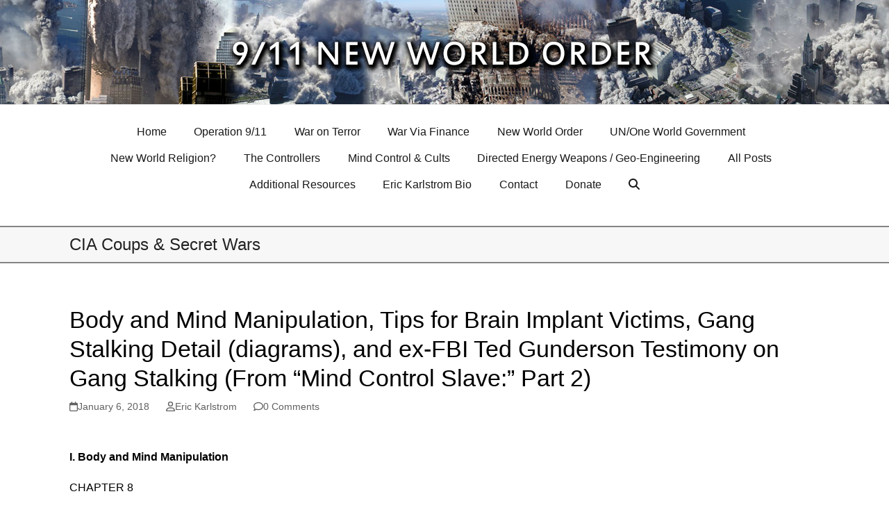

--- FILE ---
content_type: text/html; charset=UTF-8
request_url: https://911nwo.com/2018/01/06/body-and-mind-manipulation-tips-for-brain-implant-victims-gang-stalking-detail-diagrams-and-ex-fbi-ted-gunderson-testimony-on-gang-stalking-from-mind-control-slave-part-2/
body_size: 66048
content:
<!DOCTYPE html>
<html lang="en-US" class="wpex-classic-style">
<head>
<meta charset="UTF-8">
<link rel="profile" href="http://gmpg.org/xfn/11">
<title>Body and Mind Manipulation, Tips for Brain Implant Victims, Gang Stalking Detail (diagrams), and ex-FBI Ted Gunderson Testimony on Gang Stalking (From &#8220;Mind Control Slave:&#8221; Part 2) &#8211; 9/11 New World Order</title>
<meta name='robots' content='max-image-preview:large' />
	<style>img:is([sizes="auto" i], [sizes^="auto," i]) { contain-intrinsic-size: 3000px 1500px }</style>
	<meta name="viewport" content="width=device-width, initial-scale=1">
<link rel='dns-prefetch' href='//fonts.googleapis.com' />
<link rel="alternate" type="application/rss+xml" title="9/11 New World Order &raquo; Feed" href="https://911nwo.com/feed/" />
<link rel="alternate" type="application/rss+xml" title="9/11 New World Order &raquo; Comments Feed" href="https://911nwo.com/comments/feed/" />
<link rel="alternate" type="application/rss+xml" title="9/11 New World Order &raquo; Body and Mind Manipulation, Tips for Brain Implant Victims, Gang Stalking Detail (diagrams), and ex-FBI Ted Gunderson Testimony on Gang Stalking (From &#8220;Mind Control Slave:&#8221; Part 2) Comments Feed" href="https://911nwo.com/2018/01/06/body-and-mind-manipulation-tips-for-brain-implant-victims-gang-stalking-detail-diagrams-and-ex-fbi-ted-gunderson-testimony-on-gang-stalking-from-mind-control-slave-part-2/feed/" />
<link rel='stylesheet' id='js_composer_front-css' href='https://911nwo.com/wp-content/plugins/js_composer/assets/css/js_composer.min.css?ver=7.7.2' media='all' />
<link rel='stylesheet' id='pfc-style-css' href='https://911nwo.com/wp-content/plugins/posts-from-category/assets/css/pfc.css?ver=6.0.3' media='all' />
<style id='bpldl-document-library-style-inline-css'>
*{box-sizing:border-box}.bplDl-container{overflow:auto}.bplDl-container .bplDl-header{background:linear-gradient(90deg,#1e3a8a,#2563eb);box-shadow:0 2px 4px rgba(0,0,0,.1);padding:20px;transition:all .5s ease-in-out}.bplDl-container .bplDl-header .bplDl-title{color:#9acd32;margin:0}.bplDl-container .bplDl-header .bplDl-title:hover{color:#1e40af}.bplDl-container .bplDl-header .bplDl-subtitle{color:#dde7c8;margin:0}.bplDl-container .bplDl-header .bplDl-subtitle:hover{color:#26282e}.bplDl-container .bplDl-content{padding-top:20px}.bplDl-container .bplDl-content .bplDl-toolbar{background:#fff;border-radius:.5rem;display:flex;flex-wrap:wrap;gap:1rem;margin-bottom:2rem;padding:1.5rem}.bplDl-container .bplDl-content .bplDl-toolbar .bplDl-search{flex:1;position:relative}.bplDl-container .bplDl-content .bplDl-toolbar .bplDl-search .bplDl-search-icon{color:#9ca3af;height:1.25rem;left:.75rem;position:absolute;top:13px;width:1.25rem}.bplDl-container .bplDl-content .bplDl-toolbar .bplDl-search .bplDl-search-input{border:1px solid #d1d5db;border-radius:.5rem;height:46px;outline:none;padding:12px 40px;transition:border .2s ease;width:100%}.bplDl-container .bplDl-content .bplDl-toolbar .bplDl-search .bplDl-search-input:focus{border-color:#2563eb}.bplDl-container .bplDl-content .bplDl-toolbar .bplDl-select,.bplDl-container .bplDl-content .bplDl-toolbar .bplDl-select-sort{border:1px solid #d1d5db;border-radius:.5rem;outline:none;padding:.5rem 1rem;width:120px}.bplDl-container .bplDl-content .bplDl-toolbar .bplDl-upload-btn{align-items:center;background-color:#2563eb;border:none;border-radius:.5rem;color:#fff;cursor:pointer;display:flex;gap:.5rem;padding:.5rem 1.25rem;transition:background .2s ease}.bplDl-container .bplDl-content .bplDl-toolbar .bplDl-upload-btn:hover{background-color:#1e40af}.bplDl-container .bplDl-content .bplDl-empty{padding:20px 0;text-align:center}.bplDl-container .bplDl-content .bplDl-empty .bplDl-empty-icon{color:#d1d5db;height:4rem;margin:0 auto 1rem;width:4rem}.bplDl-container .bplDl-content .bplDl-empty .bplDl-empty-text{color:#6b7280;font-size:1.125rem}.bplDl-container .bplDl-content .bplDl-grid{box-sizing:border-box;display:grid;gap:1.5rem;grid-template-columns:repeat(3,minmax(0,1fr));overflow:hidden;width:inherit}.bplDl-container .bplDl-content .bplDl-grid .bplDl-card{background:#fff;border-radius:.5rem;box-shadow:0 2px 6px rgba(0,0,0,.05);box-sizing:border-box;display:flex;flex-direction:column;overflow:hidden;padding:20px;transition:all .5s ease-in-out}.bplDl-container .bplDl-content .bplDl-grid .bplDl-card .bplDl-card-top{align-items:flex-start;display:flex;justify-content:space-between}.bplDl-container .bplDl-content .bplDl-grid .bplDl-card .bplDl-card-top .bplDl-icon{height:2rem;width:2rem}.bplDl-container .bplDl-content .bplDl-grid .bplDl-card .bplDl-name{color:#1f2937;font-size:20px;font-weight:600;margin-bottom:.5rem;margin-top:15px;overflow:hidden;text-overflow:ellipsis;white-space:nowrap}.bplDl-container .bplDl-content .bplDl-grid .bplDl-card .bplDl-size{color:#6b7280;font-size:15px;margin:10px 0}.bplDl-container .bplDl-content .bplDl-grid .bplDl-card .bplDl-meta{align-items:center;color:#6b7280;display:flex;font-size:15px;margin-bottom:20px}.bplDl-container .bplDl-content .bplDl-grid .bplDl-card .bplDl-meta .bplDl-meta-icon{height:1rem;margin-right:.25rem;width:1rem}.bplDl-container .bplDl-content .bplDl-grid .bplDl-card .bplDl-actions{display:flex;flex-wrap:wrap;gap:15px;margin-top:auto}.bplDl-container .bplDl-content .bplDl-grid .bplDl-card .bplDl-actions .bplDl-btn{align-items:center;border:none;border-radius:.375rem;cursor:pointer;display:flex;flex:1;font-size:15px;gap:.25rem;justify-content:center;padding:5px;transition:background .2s ease}.bplDl-container .bplDl-content .bplDl-grid .bplDl-card .bplDl-actions .bplDl-btn.bplDl-view-btn{background:#f3f4f6;color:#374151}.bplDl-container .bplDl-content .bplDl-grid .bplDl-card .bplDl-actions .bplDl-btn.bplDl-download-btn{background:#dbeafe;color:#1e3a8a}.bplDl-container .bplDl-content .bplDl-grid .bplDl-card .bplDl-actions .bplDl-btn.bplDl-delete-btn{background:#fee2e2;color:#b91c1c}.bplDl-container .bplDl-content .bplDl-grid .bplDl-card .bplDl-actions .bplDl-btn:hover{filter:brightness(.95)}.bplDl-container .bplDl-content .bplDl-grid .bplDl-card:hover{box-shadow:0 4px 12px rgba(0,0,0,.1)}.bplDl-modal-overlay{align-items:center;background:rgba(0,0,0,.6);display:flex;height:100vh;justify-content:center;left:0;position:fixed;top:0;width:100vw;z-index:9999}.bplDl-modal-overlay .bplDl-modal{background:#fff;border-radius:12px;box-shadow:0 20px 60px rgba(0,0,0,.3);max-height:90vh;max-width:90vw;overflow:auto;padding:20px;position:relative;width:800px}.bplDl-modal-overlay .bplDl-modal .bplDl-modal-close{background:transparent;border:none;color:#333;cursor:pointer;font-size:20px;position:absolute;right:10px;top:10px}.bplDl-modal-overlay .bplDl-modal .bplDl-modal-body{align-items:center;display:flex;flex-direction:column;gap:1rem;justify-content:center;margin-top:20px}.bplDl-modal-overlay .bplDl-modal .bplDl-modal-body .bplDl-preview-iframe{border-radius:8px;box-shadow:0 5px 20px rgba(0,0,0,.15);height:600px;max-height:80vh;max-width:100%;width:100%}.bplDl-modal-overlay .bplDl-modal .bplDl-modal-body .bplDl-preview-video{border-radius:8px;box-shadow:0 5px 20px rgba(0,0,0,.15);height:auto;max-height:80vh;max-width:100%;width:100%}.bplDl-modal-overlay .bplDl-modal .bplDl-modal-body .bplDl-preview-image{max-height:-moz-fit-content;max-height:fit-content;max-width:100%}.bplDl-modal-overlay .bplDl-modal .bplDl-modal-body .bplDl-audio-wrapper{align-items:center;background:#f9fafb;border-radius:1rem;box-shadow:0 4px 12px rgba(0,0,0,.08);display:flex;flex-direction:column;gap:.75rem;padding:1rem;transition:all .3s ease}.bplDl-modal-overlay .bplDl-modal .bplDl-modal-body .bplDl-audio-wrapper .bplDl-audio-player{border-radius:.5rem;max-width:480px;outline:none;width:100%}.bplDl-modal-overlay .bplDl-modal .bplDl-modal-body .bplDl-audio-wrapper .bplDl-audio-title{color:#374151;font-size:1rem;font-weight:600;margin-top:.25rem;text-align:center}.bplDl-modal-overlay .bplDl-modal .bplDl-modal-body .bplDl-audio-wrapper:hover{background:#f3f4f6;box-shadow:0 6px 16px rgba(0,0,0,.12)}.bplDl-modal-overlay .bplDl-modal .bplDl-modal-body .bplDl-preview-unknown{text-align:center}.bplDl-modal-overlay .bplDl-modal .bplDl-modal-body .bplDl-preview-unknown .bplDl-download-link{background:#007bff;border-radius:6px;color:#fff;display:inline-block;font-weight:500;margin-top:10px;padding:8px 14px;text-decoration:none;transition:background .2s}.bplDl-modal-overlay .bplDl-modal .bplDl-modal-body .bplDl-preview-unknown .bplDl-download-link:hover{background:#0056b3}
@keyframes skeleton-loading{0%{background-color:#e0e0e0}50%{background-color:#f0f0f0}to{background-color:#e0e0e0}}.skeleton{animation:skeleton-loading 1.5s ease-in-out infinite}

</style>
<style id='filebird-block-filebird-gallery-style-inline-css'>
ul.filebird-block-filebird-gallery{margin:auto!important;padding:0!important;width:100%}ul.filebird-block-filebird-gallery.layout-grid{display:grid;grid-gap:20px;align-items:stretch;grid-template-columns:repeat(var(--columns),1fr);justify-items:stretch}ul.filebird-block-filebird-gallery.layout-grid li img{border:1px solid #ccc;box-shadow:2px 2px 6px 0 rgba(0,0,0,.3);height:100%;max-width:100%;-o-object-fit:cover;object-fit:cover;width:100%}ul.filebird-block-filebird-gallery.layout-masonry{-moz-column-count:var(--columns);-moz-column-gap:var(--space);column-gap:var(--space);-moz-column-width:var(--min-width);columns:var(--min-width) var(--columns);display:block;overflow:auto}ul.filebird-block-filebird-gallery.layout-masonry li{margin-bottom:var(--space)}ul.filebird-block-filebird-gallery li{list-style:none}ul.filebird-block-filebird-gallery li figure{height:100%;margin:0;padding:0;position:relative;width:100%}ul.filebird-block-filebird-gallery li figure figcaption{background:linear-gradient(0deg,rgba(0,0,0,.7),rgba(0,0,0,.3) 70%,transparent);bottom:0;box-sizing:border-box;color:#fff;font-size:.8em;margin:0;max-height:100%;overflow:auto;padding:3em .77em .7em;position:absolute;text-align:center;width:100%;z-index:2}ul.filebird-block-filebird-gallery li figure figcaption a{color:inherit}

</style>
<link rel='stylesheet' id='ppv-public-css' href='https://911nwo.com/wp-content/plugins/document-emberdder/build/public.css?ver=2.0.3' media='all' />
<link rel='stylesheet' id='wp-components-css' href='https://911nwo.com/wp-includes/css/dist/components/style.min.css?ver=6.8.3' media='all' />
<link rel='stylesheet' id='godaddy-styles-css' href='https://911nwo.com/wp-content/mu-plugins/vendor/wpex/godaddy-launch/includes/Dependencies/GoDaddy/Styles/build/latest.css?ver=2.0.2' media='all' />
<link rel='stylesheet' id='wpex-google-font-raleway-css' href='https://fonts.googleapis.com/css2?family=Raleway:ital,wght@0,100;0,200;0,300;0,400;0,500;0,600;0,700;0,800;0,900;1,100;1,200;1,300;1,400;1,500;1,600;1,700;1,800;1,900&#038;display=swap&#038;subset=latin' media='all' />
<link rel='stylesheet' id='wpex-style-css' href='https://911nwo.com/wp-content/themes/Total/style.css?ver=6.4' media='all' />
<link rel='stylesheet' id='wpex-mobile-menu-breakpoint-max-css' href='https://911nwo.com/wp-content/themes/Total/assets/css/frontend/breakpoints/max.min.css?ver=6.4' media='only screen and (max-width:959px)' />
<link rel='stylesheet' id='wpex-mobile-menu-breakpoint-min-css' href='https://911nwo.com/wp-content/themes/Total/assets/css/frontend/breakpoints/min.min.css?ver=6.4' media='only screen and (min-width:960px)' />
<link rel='stylesheet' id='vcex-shortcodes-css' href='https://911nwo.com/wp-content/themes/Total/assets/css/frontend/vcex-shortcodes.min.css?ver=6.4' media='all' />
<link rel='stylesheet' id='wpex-wpbakery-css' href='https://911nwo.com/wp-content/themes/Total/assets/css/frontend/wpbakery.min.css?ver=6.4' media='all' />
<script src="https://911nwo.com/wp-includes/js/jquery/jquery.min.js?ver=3.7.1" id="jquery-core-js"></script>
<script src="https://911nwo.com/wp-includes/js/jquery/jquery-migrate.min.js?ver=3.4.1" id="jquery-migrate-js"></script>
<script src="https://911nwo.com/wp-content/plugins/document-emberdder/build/public.js?ver=2.0.3" id="ppv-public-js"></script>
<script id="wpex-core-js-extra">
var wpex_theme_params = {"selectArrowIcon":"<span class=\"wpex-select-arrow__icon wpex-icon--sm wpex-flex wpex-icon\" aria-hidden=\"true\"><svg viewBox=\"0 0 24 24\" xmlns=\"http:\/\/www.w3.org\/2000\/svg\"><rect fill=\"none\" height=\"24\" width=\"24\"\/><g transform=\"matrix(0, -1, 1, 0, -0.115, 23.885)\"><polygon points=\"17.77,3.77 16,2 6,12 16,22 17.77,20.23 9.54,12\"\/><\/g><\/svg><\/span>","customSelects":".widget_categories form,.widget_archive select,.vcex-form-shortcode select","scrollToHash":"1","localScrollFindLinks":"1","localScrollHighlight":"1","localScrollUpdateHash":"1","scrollToHashTimeout":"500","localScrollTargets":"li.local-scroll a, a.local-scroll, .local-scroll-link, .local-scroll-link > a,.sidr-class-local-scroll-link,li.sidr-class-local-scroll > span > a,li.sidr-class-local-scroll > a","scrollToBehavior":"smooth"};
</script>
<script src="https://911nwo.com/wp-content/themes/Total/assets/js/frontend/core.min.js?ver=6.4" id="wpex-core-js" defer data-wp-strategy="defer"></script>
<script id="wpex-inline-js-after">
!function(){const e=document.querySelector("html"),t=()=>{const t=window.innerWidth-document.documentElement.clientWidth;t&&e.style.setProperty("--wpex-scrollbar-width",`${t}px`)};t(),window.addEventListener("resize",(()=>{t()}))}();
</script>
<script src="https://911nwo.com/wp-content/themes/Total/assets/js/frontend/search/drop-down.min.js?ver=6.4" id="wpex-search-drop_down-js" defer data-wp-strategy="defer"></script>
<script id="wpex-sticky-main-nav-js-extra">
var wpex_sticky_main_nav_params = {"breakpoint":"959"};
</script>
<script src="https://911nwo.com/wp-content/themes/Total/assets/js/frontend/sticky/main-nav.min.js?ver=6.4" id="wpex-sticky-main-nav-js" defer data-wp-strategy="defer"></script>
<script id="wpex-mobile-menu-toggle-js-extra">
var wpex_mobile_menu_toggle_params = {"breakpoint":"959","i18n":{"openSubmenu":"Open submenu of %s","closeSubmenu":"Close submenu of %s"},"openSubmenuIcon":"<span class=\"wpex-open-submenu__icon wpex-transition-transform wpex-duration-300 wpex-icon\" aria-hidden=\"true\"><svg xmlns=\"http:\/\/www.w3.org\/2000\/svg\" viewBox=\"0 0 448 512\"><path d=\"M201.4 342.6c12.5 12.5 32.8 12.5 45.3 0l160-160c12.5-12.5 12.5-32.8 0-45.3s-32.8-12.5-45.3 0L224 274.7 86.6 137.4c-12.5-12.5-32.8-12.5-45.3 0s-12.5 32.8 0 45.3l160 160z\"\/><\/svg><\/span>"};
</script>
<script src="https://911nwo.com/wp-content/themes/Total/assets/js/frontend/mobile-menu/toggle.min.js?ver=6.4" id="wpex-mobile-menu-toggle-js" defer data-wp-strategy="defer"></script>
<script src="https://911nwo.com/wp-content/themes/Total/assets/js/frontend/wp/comment-reply.min.js?ver=2.7.0" id="wpex-comment-reply-js" defer data-wp-strategy="defer"></script>
<script></script><link rel="https://api.w.org/" href="https://911nwo.com/wp-json/" /><link rel="alternate" title="JSON" type="application/json" href="https://911nwo.com/wp-json/wp/v2/posts/6734" /><link rel="EditURI" type="application/rsd+xml" title="RSD" href="https://911nwo.com/xmlrpc.php?rsd" />
<meta name="generator" content="WordPress 6.8.3" />
<link rel="canonical" href="https://911nwo.com/2018/01/06/body-and-mind-manipulation-tips-for-brain-implant-victims-gang-stalking-detail-diagrams-and-ex-fbi-ted-gunderson-testimony-on-gang-stalking-from-mind-control-slave-part-2/" />
<link rel='shortlink' href='https://911nwo.com/?p=6734' />
<link rel="alternate" title="oEmbed (JSON)" type="application/json+oembed" href="https://911nwo.com/wp-json/oembed/1.0/embed?url=https%3A%2F%2F911nwo.com%2F2018%2F01%2F06%2Fbody-and-mind-manipulation-tips-for-brain-implant-victims-gang-stalking-detail-diagrams-and-ex-fbi-ted-gunderson-testimony-on-gang-stalking-from-mind-control-slave-part-2%2F" />
<link rel="alternate" title="oEmbed (XML)" type="text/xml+oembed" href="https://911nwo.com/wp-json/oembed/1.0/embed?url=https%3A%2F%2F911nwo.com%2F2018%2F01%2F06%2Fbody-and-mind-manipulation-tips-for-brain-implant-victims-gang-stalking-detail-diagrams-and-ex-fbi-ted-gunderson-testimony-on-gang-stalking-from-mind-control-slave-part-2%2F&#038;format=xml" />
<noscript><style>body:not(.content-full-screen) .wpex-vc-row-stretched[data-vc-full-width-init="false"]{visibility:visible;}</style></noscript><script>function setREVStartSize(e){
			//window.requestAnimationFrame(function() {
				window.RSIW = window.RSIW===undefined ? window.innerWidth : window.RSIW;
				window.RSIH = window.RSIH===undefined ? window.innerHeight : window.RSIH;
				try {
					var pw = document.getElementById(e.c).parentNode.offsetWidth,
						newh;
					pw = pw===0 || isNaN(pw) || (e.l=="fullwidth" || e.layout=="fullwidth") ? window.RSIW : pw;
					e.tabw = e.tabw===undefined ? 0 : parseInt(e.tabw);
					e.thumbw = e.thumbw===undefined ? 0 : parseInt(e.thumbw);
					e.tabh = e.tabh===undefined ? 0 : parseInt(e.tabh);
					e.thumbh = e.thumbh===undefined ? 0 : parseInt(e.thumbh);
					e.tabhide = e.tabhide===undefined ? 0 : parseInt(e.tabhide);
					e.thumbhide = e.thumbhide===undefined ? 0 : parseInt(e.thumbhide);
					e.mh = e.mh===undefined || e.mh=="" || e.mh==="auto" ? 0 : parseInt(e.mh,0);
					if(e.layout==="fullscreen" || e.l==="fullscreen")
						newh = Math.max(e.mh,window.RSIH);
					else{
						e.gw = Array.isArray(e.gw) ? e.gw : [e.gw];
						for (var i in e.rl) if (e.gw[i]===undefined || e.gw[i]===0) e.gw[i] = e.gw[i-1];
						e.gh = e.el===undefined || e.el==="" || (Array.isArray(e.el) && e.el.length==0)? e.gh : e.el;
						e.gh = Array.isArray(e.gh) ? e.gh : [e.gh];
						for (var i in e.rl) if (e.gh[i]===undefined || e.gh[i]===0) e.gh[i] = e.gh[i-1];
											
						var nl = new Array(e.rl.length),
							ix = 0,
							sl;
						e.tabw = e.tabhide>=pw ? 0 : e.tabw;
						e.thumbw = e.thumbhide>=pw ? 0 : e.thumbw;
						e.tabh = e.tabhide>=pw ? 0 : e.tabh;
						e.thumbh = e.thumbhide>=pw ? 0 : e.thumbh;
						for (var i in e.rl) nl[i] = e.rl[i]<window.RSIW ? 0 : e.rl[i];
						sl = nl[0];
						for (var i in nl) if (sl>nl[i] && nl[i]>0) { sl = nl[i]; ix=i;}
						var m = pw>(e.gw[ix]+e.tabw+e.thumbw) ? 1 : (pw-(e.tabw+e.thumbw)) / (e.gw[ix]);
						newh =  (e.gh[ix] * m) + (e.tabh + e.thumbh);
					}
					var el = document.getElementById(e.c);
					if (el!==null && el) el.style.height = newh+"px";
					el = document.getElementById(e.c+"_wrapper");
					if (el!==null && el) {
						el.style.height = newh+"px";
						el.style.display = "block";
					}
				} catch(e){
					console.log("Failure at Presize of Slider:" + e)
				}
			//});
		  };</script>
		<style id="wp-custom-css">
			/* main menu */.navbar-style-three:not(.wpex-stretch-items) .dropdown-menu{margin-bottom:40px;margin-top:20px;}#site-navigation-wrap.has-menu-underline .main-navigation-ul>li>a{padding-left:0px;}/* search field */#header-two-search{margin-top:30px;}.sidebar-box input{margin-bottom:20px;}/* hide bottom edit buttons */.wpex-my-40{display:none;}/* sidebar menu */.theme-button.clean,.theme-button.clean:hover,.theme-button.clean.active,.active>.theme-button.clean{text-align:left;}.posted-date{display:none !important;}.pfc-posts-main .pfc-post{margin-bottom:20px;}.pfc-posts-main .layout-one .news-text-wrap{min-height:0px;}/* category posts titles */.news-text-wrap h2{font-size:14px;}/* blog entry title spacing */.entry-title{margin-top:40px;}/* single post spacing */.wpex-mb-20{margin-bottom:20px;}#primary .wpex-mb-40{margin-top:50px;}.vc_column-inner p{padding-left:40px;}#mep_0{margin-left:40px;}#goog-ws-editor-toolbar-container2{margin-left:40px;margin-top:0px;}.wpex-responsive-media{margin-left:40px;}/*WPPS-167587-DK-Start*/#commentform{display:flex;flex-direction:column;}.g-recaptcha{order:98;}p.form-submit{order:99;}/*WPPS-167587-DK-End*/		</style>
		<noscript><style> .wpb_animate_when_almost_visible { opacity: 1; }</style></noscript><style data-type="wpex-css" id="wpex-css">/*TYPOGRAPHY*/:root{--wpex-body-font-family:Arial,Helvetica,sans-serif;--wpex-body-font-size:16px;--wpex-body-color:#000000;}:root{--wpex-heading-font-weight:400;}#site-logo .site-logo-text{font-family:Raleway,sans-serif;letter-spacing:1px;text-transform:uppercase;}.main-navigation-ul .link-inner{font-weight:500;font-size:16px;}.page-header .page-header-title{font-size:24px;}.blog-entry-title.entry-title,.blog-entry-title.entry-title a,.blog-entry-title.entry-title a:hover{font-size:22px;color:#000000;}.blog-entry .meta{color:#000000;}.blog-entry-excerpt{color:#000000;}body.single-post .single-post-title{color:#000000;}.sidebar-box .widget-title{font-weight:400;font-size:20px;}.vcex-heading{font-weight:500;font-size:18px;}h1,.wpex-h1{font-size:24px;}h2,.wpex-h2{font-size:18px;}h3,.wpex-h3{font-size:14px;}h4,.wpex-h4{font-size:14px;}.single-blog-content,.vcex-post-content-c,.wpb_text_column,body.no-composer .single-content,.woocommerce-Tabs-panel--description{color:#000000;}.footer-widget .widget-title{font-size:16px;}/*ADVANCED STYLING CSS*/#site-header{background-image:url(https://911nwo.com/wp-content/uploads/2022/06/NWOWebsiteHeaderBlended.jpg);}#footer{background-image:url(https://911nwo.com/wp-content/uploads/2022/06/NWOWebsiteHeaderBlended.jpg);}/*CUSTOMIZER STYLING*/:root{--wpex-accent:#2ea3f2;--wpex-accent-alt:#2ea3f2;--wpex-accent-alt:#4eb1f4;--wpex-btn-padding:6px;--wpex-btn-bg:#5b5b5b;--wpex-hover-btn-bg:#050505;--wpex-main-nav-height:38px;--wpex-main-nav-line-height:38px;--wpex-vc-column-inner-margin-bottom:40px;}.page-header.wpex-supports-mods{padding-block-start:10px;padding-block-end:10px;border-top-color:#848484;border-bottom-color:#848484;border-top-width:2px;border-bottom-width:2px;}.page-header{margin-block-end:60px;}:root,.site-boxed.wpex-responsive #wrap{--wpex-container-width:1080px;}.header-padding{padding-block-start:25px;padding-block-end:25px;}#site-navigation-wrap{--wpex-main-nav-gutter:10px;--wpex-main-nav-link-underline-height:1px;--wpex-main-nav-link-color:#191919;--wpex-hover-main-nav-link-color:#191919;--wpex-active-main-nav-link-color:#191919;}#mobile-menu,#mobile-icons-menu{--wpex-link-color:#000000;--wpex-hover-link-color:#000000;}#footer-inner{padding:0px 0px 0px 0px;}.footer-widget .widget-title{color:#2291eb;}#footer-bottom{background-color:#000000;}@media only screen and (min-width:960px){:root{--wpex-content-area-width:70%;--wpex-primary-sidebar-width:25%;}}</style></head>

<body class="wp-singular post-template-default single single-post postid-6734 single-format-standard wp-custom-logo wp-embed-responsive wp-theme-Total wpex-theme wpex-responsive full-width-main-layout no-composer wpex-live-site site-full-width content-full-width post-in-category-cia-coups-secret-wars post-in-category-cia-coups-secret-wars-articles post-in-category-directed-energy-weapons-geo-engineering post-in-category-directed-energy-weapons-geo-engineering-audio-interviews post-in-category-mind-control-cults-articles sidebar-widget-icons hasnt-overlay-header wpex-antialiased has-mobile-menu wpex-mobile-toggle-menu-icon_buttons wpex-no-js wpb-js-composer js-comp-ver-7.7.2 vc_responsive">

	
<a href="#content" class="skip-to-content">Skip to content</a>

	
	<span data-ls_id="#site_top" tabindex="-1"></span>
	<div id="outer-wrap" class="wpex-overflow-clip">
		
		
		
		<div id="wrap" class="wpex-clr">

				<header id="site-header" class="header-three dyn-styles wpex-print-hidden wpex-relative wpex-clr">
				<div id="site-header-inner" class="header-three-inner header-padding container wpex-relative wpex-h-100 wpex-py-30 wpex-clr">
<div id="site-logo" class="site-branding header-three-logo logo-padding wpex-flex wpex-items-center wpex-text-center wpex-justify-center">
	<div id="site-logo-inner" ><a id="site-logo-link" href="https://911nwo.com/" rel="home" class="main-logo"><img src="https://911nwo.com/wp-content/uploads/2022/06/NWOWebsiteLogoNew1.png" alt="9/11 New World Order" class="logo-img wpex-h-auto wpex-max-w-100 wpex-align-middle" width="622" height="100" data-no-retina data-skip-lazy fetchpriority="high"></a></div>

</div>

<div id="mobile-menu" class="wpex-mobile-menu-toggle show-at-mm-breakpoint wpex-flex wpex-items-center wpex-absolute wpex-top-50 -wpex-translate-y-50 wpex-right-0">
	<div class="wpex-inline-flex wpex-items-center"><a href="#" class="mobile-menu-toggle" role="button" aria-expanded="false"><span class="mobile-menu-toggle__icon wpex-flex"><span class="wpex-hamburger-icon wpex-hamburger-icon--inactive wpex-hamburger-icon--animate" aria-hidden="true"><span></span></span></span><span class="screen-reader-text" data-open-text>Open mobile menu</span><span class="screen-reader-text" data-open-text>Close mobile menu</span></a></div>
</div>

</div>
		
<div id="site-navigation-wrap" class="navbar-style-three wpex-z-sticky navbar-fixed-line-height fixed-nav has-menu-underline hide-at-mm-breakpoint wpex-clr wpex-print-hidden">
	<nav id="site-navigation" class="navigation main-navigation main-navigation-three container wpex-relative wpex-clr" aria-label="Main menu"><ul id="menu-main" class="main-navigation-ul dropdown-menu wpex-dropdown-menu wpex-dropdown-menu--onhover"><li id="menu-item-15181" class="menu-item menu-item-type-post_type menu-item-object-page menu-item-home menu-item-15181"><a href="https://911nwo.com/"><span class="link-inner">Home</span></a></li>
<li id="menu-item-14027" class="menu-item menu-item-type-post_type menu-item-object-page menu-item-14027"><a href="https://911nwo.com/operation-911-articles/"><span class="link-inner">Operation 9/11</span></a></li>
<li id="menu-item-14026" class="menu-item menu-item-type-post_type menu-item-object-page menu-item-14026"><a href="https://911nwo.com/cia-coups-secret-wars-main/"><span class="link-inner">War on Terror</span></a></li>
<li id="menu-item-14025" class="menu-item menu-item-type-post_type menu-item-object-page menu-item-14025"><a href="https://911nwo.com/nwo-war-via-finance-main/"><span class="link-inner">War Via Finance</span></a></li>
<li id="menu-item-14024" class="menu-item menu-item-type-post_type menu-item-object-page menu-item-14024"><a href="https://911nwo.com/new-world-order-articles/"><span class="link-inner">New World Order</span></a></li>
<li id="menu-item-14023" class="menu-item menu-item-type-post_type menu-item-object-page menu-item-14023"><a href="https://911nwo.com/unone-world-government-main/"><span class="link-inner">UN/One World Government</span></a></li>
<li id="menu-item-14022" class="menu-item menu-item-type-post_type menu-item-object-page menu-item-14022"><a href="https://911nwo.com/occult-new-world-religion-main/"><span class="link-inner">New World Religion?</span></a></li>
<li id="menu-item-14021" class="menu-item menu-item-type-post_type menu-item-object-page menu-item-14021"><a href="https://911nwo.com/the-controllers-articles/"><span class="link-inner">The Controllers</span></a></li>
<li id="menu-item-14020" class="menu-item menu-item-type-post_type menu-item-object-page menu-item-14020"><a href="https://911nwo.com/mind-control-cults-articles/"><span class="link-inner">Mind Control &#038; Cults</span></a></li>
<li id="menu-item-13895" class="menu-item menu-item-type-post_type menu-item-object-page menu-item-13895"><a href="https://911nwo.com/directed-energy-weapons-geo-engineering-main/"><span class="link-inner">Directed Energy Weapons / Geo-Engineering</span></a></li>
<li id="menu-item-149" class="menu-item menu-item-type-post_type menu-item-object-page current_page_parent menu-item-149"><a href="https://911nwo.com/blog/"><span class="link-inner">All Posts</span></a></li>
<li id="menu-item-13891" class="menu-item menu-item-type-post_type menu-item-object-page menu-item-13891"><a href="https://911nwo.com/resources/"><span class="link-inner">Additional Resources</span></a></li>
<li id="menu-item-13883" class="menu-item menu-item-type-post_type menu-item-object-page menu-item-13883"><a href="https://911nwo.com/eric-karlstrom-bio/"><span class="link-inner">Eric Karlstrom Bio</span></a></li>
<li id="menu-item-151" class="menu-item menu-item-type-post_type menu-item-object-page menu-item-151"><a href="https://911nwo.com/contact/"><span class="link-inner">Contact</span></a></li>
<li id="menu-item-13882" class="menu-item menu-item-type-post_type menu-item-object-page menu-item-13882"><a href="https://911nwo.com/donate/"><span class="link-inner">Donate</span></a></li>
<li class="search-toggle-li menu-item wpex-menu-extra no-icon-margin"><a href="#" class="site-search-toggle search-dropdown-toggle" role="button" aria-expanded="false" aria-controls="searchform-dropdown" aria-label="Search"><span class="link-inner"><span class="wpex-menu-search-text wpex-hidden">Search</span><span class="wpex-menu-search-icon wpex-icon" aria-hidden="true"><svg xmlns="http://www.w3.org/2000/svg" viewBox="0 0 512 512"><path d="M416 208c0 45.9-14.9 88.3-40 122.7L502.6 457.4c12.5 12.5 12.5 32.8 0 45.3s-32.8 12.5-45.3 0L330.7 376c-34.4 25.2-76.8 40-122.7 40C93.1 416 0 322.9 0 208S93.1 0 208 0S416 93.1 416 208zM208 352a144 144 0 1 0 0-288 144 144 0 1 0 0 288z"/></svg></span></span></a>
<div id="searchform-dropdown" class="header-searchform-wrap header-drop-widget header-drop-widget--colored-top-border wpex-invisible wpex-opacity-0 wpex-absolute wpex-transition-all wpex-duration-200 wpex-translate-Z-0 wpex-text-initial wpex-z-dropdown wpex-top-100 wpex-right-0 wpex-surface-1 wpex-text-2 wpex-p-15">
<form role="search" method="get" class="searchform searchform--header-dropdown wpex-flex" action="https://911nwo.com/" autocomplete="off">
	<label for="searchform-input-69737ad4c6fee" class="searchform-label screen-reader-text">Search</label>
	<input id="searchform-input-69737ad4c6fee" type="search" class="searchform-input wpex-block wpex-border-0 wpex-outline-0 wpex-w-100 wpex-h-auto wpex-leading-relaxed wpex-rounded-0 wpex-text-2 wpex-surface-2 wpex-p-10 wpex-text-1em wpex-unstyled-input" name="s" placeholder="Search" required>
			<button type="submit" class="searchform-submit wpex-hidden wpex-rounded-0 wpex-py-10 wpex-px-15" aria-label="Submit search"><span class="wpex-icon" aria-hidden="true"><svg xmlns="http://www.w3.org/2000/svg" viewBox="0 0 512 512"><path d="M416 208c0 45.9-14.9 88.3-40 122.7L502.6 457.4c12.5 12.5 12.5 32.8 0 45.3s-32.8 12.5-45.3 0L330.7 376c-34.4 25.2-76.8 40-122.7 40C93.1 416 0 322.9 0 208S93.1 0 208 0S416 93.1 416 208zM208 352a144 144 0 1 0 0-288 144 144 0 1 0 0 288z"/></svg></span></button>
</form>
</div>
</li></ul></nav>
</div>

	</header>

			
			<main id="main" class="site-main wpex-clr">

				
<header class="page-header default-page-header wpex-relative wpex-mb-40 wpex-surface-2 wpex-py-20 wpex-border-t wpex-border-b wpex-border-solid wpex-border-surface-3 wpex-text-2 wpex-text-left wpex-supports-mods">

	
	<div class="page-header-inner container">
<div class="page-header-content">

<span class="page-header-title wpex-block wpex-m-0 wpex-text-2xl">

	<span>CIA Coups &amp; Secret Wars</span>

</span>

</div></div>

	
</header>


<div id="content-wrap"  class="container wpex-clr">

	
	<div id="primary" class="content-area wpex-clr">

		
		<div id="content" class="site-content wpex-clr">

			
			
<article id="single-blocks" class="single-blog-article wpex-first-mt-0 wpex-clr">
<header class="single-blog-header wpex-mb-10">
	<h1 class="single-post-title entry-title wpex-m-0 wpex-text-3xl">Body and Mind Manipulation, Tips for Brain Implant Victims, Gang Stalking Detail (diagrams), and ex-FBI Ted Gunderson Testimony on Gang Stalking (From &#8220;Mind Control Slave:&#8221; Part 2)</h1>
</header>
<ul class="meta wpex-text-sm wpex-text-3 wpex-mb-20 wpex-last-mr-0">    <li class="meta-date"><span class="meta-icon wpex-icon" aria-hidden="true"><svg xmlns="http://www.w3.org/2000/svg" viewBox="0 0 448 512"><path d="M152 24c0-13.3-10.7-24-24-24s-24 10.7-24 24V64H64C28.7 64 0 92.7 0 128v16 48V448c0 35.3 28.7 64 64 64H384c35.3 0 64-28.7 64-64V192 144 128c0-35.3-28.7-64-64-64H344V24c0-13.3-10.7-24-24-24s-24 10.7-24 24V64H152V24zM48 192H400V448c0 8.8-7.2 16-16 16H64c-8.8 0-16-7.2-16-16V192z"/></svg></span><time class="updated" datetime="2018-01-06">January 6, 2018</time></li>
	<li class="meta-author"><span class="meta-icon wpex-icon" aria-hidden="true"><svg xmlns="http://www.w3.org/2000/svg" viewBox="0 0 448 512"><path d="M304 128a80 80 0 1 0 -160 0 80 80 0 1 0 160 0zM96 128a128 128 0 1 1 256 0A128 128 0 1 1 96 128zM49.3 464H398.7c-8.9-63.3-63.3-112-129-112H178.3c-65.7 0-120.1 48.7-129 112zM0 482.3C0 383.8 79.8 304 178.3 304h91.4C368.2 304 448 383.8 448 482.3c0 16.4-13.3 29.7-29.7 29.7H29.7C13.3 512 0 498.7 0 482.3z"/></svg></span><span class="vcard author"><span class="fn"><a href="https://911nwo.com/author/erickarlstrom/" title="Posts by Eric Karlstrom" rel="author">Eric Karlstrom</a></span></span></li>

<li class="meta-comments comment-scroll"><span class="meta-icon wpex-icon" aria-hidden="true"><svg xmlns="http://www.w3.org/2000/svg" viewBox="0 0 512 512"><path d="M123.6 391.3c12.9-9.4 29.6-11.8 44.6-6.4c26.5 9.6 56.2 15.1 87.8 15.1c124.7 0 208-80.5 208-160s-83.3-160-208-160S48 160.5 48 240c0 32 12.4 62.8 35.7 89.2c8.6 9.7 12.8 22.5 11.8 35.5c-1.4 18.1-5.7 34.7-11.3 49.4c17-7.9 31.1-16.7 39.4-22.7zM21.2 431.9c1.8-2.7 3.5-5.4 5.1-8.1c10-16.6 19.5-38.4 21.4-62.9C17.7 326.8 0 285.1 0 240C0 125.1 114.6 32 256 32s256 93.1 256 208s-114.6 208-256 208c-37.1 0-72.3-6.4-104.1-17.9c-11.9 8.7-31.3 20.6-54.3 30.6c-15.1 6.6-32.3 12.6-50.1 16.1c-.8 .2-1.6 .3-2.4 .5c-4.4 .8-8.7 1.5-13.2 1.9c-.2 0-.5 .1-.7 .1c-5.1 .5-10.2 .8-15.3 .8c-6.5 0-12.3-3.9-14.8-9.9c-2.5-6-1.1-12.8 3.4-17.4c4.1-4.2 7.8-8.7 11.3-13.5c1.7-2.3 3.3-4.6 4.8-6.9c.1-.2 .2-.3 .3-.5z"/></svg></span><a href="https://911nwo.com/2018/01/06/body-and-mind-manipulation-tips-for-brain-implant-victims-gang-stalking-detail-diagrams-and-ex-fbi-ted-gunderson-testimony-on-gang-stalking-from-mind-control-slave-part-2/#respond" class="comments-link" >0 Comments</a></li></ul>

<div class="single-blog-content single-content entry wpex-mt-20 wpex-mb-40 wpex-clr"><p><strong>I. Body and Mind Manipulation</strong></p>
<p>CHAPTER 8</p>
<p><strong>THE SCIENCE OF BODY MANIPULATION &#038; PROGRAMMING</strong></p>
<p><a href="https://sites.google.com/site/mindcontrolslave/body-and-mind-manipulation">Body and Mind Manipulation</a></p>
<p>A. THE SCARRING OF THE BRAIN STEM.</p>
<p>Early on it was discovered that the brain would overcompensate for scarring on the brain stem. This is a principle similar to weight lifting. By tearing down the muscle fiber by overexertion, the body rebuilds the muscle stronger. By scarring the brain stem, it -was discovered that geniuses who had photographic memories could be created. Brain stem scarring was used to create the whiz kids that the NWO needed to run their big computers. For instance, the computers that just NASA alone uses require people who can work in ALGOL, BASIC, COBOL, COBOL 74, MULTICS COBOL ver. 4.4, COBOL Cb.4, COBOL CP-6, BOL, EULOR, FLIP, FORAST, FORTRAN, HAL/S, Illiac 4, JASP, JOSS, JOVIAL, /LYAPAS, LISP, LISP 2, /MAP/, NuSpeak, PASCAL, PEARL, /PLACE/, PL/1, PL/1-APAREL, PLANIT, Praxis, SA Machine Language, SEMANOL, SNOBEL, UNIX, WANG, ZBIE. It takes a good memory to remember computer languages and programming. These whiz kids, who were both programmed with Monarch programming and had their brain stems scarred can be seen in some of the University computer departments and the intelligence/military agencies’ computers rooms.</p>
<p>For instance, at Ft. Meade, the NSA has 2 buildings which contain a completely self-sufficient intelligence operation. (The complex has its own stores, bank, dry cleaning, dentistry, barber shop, PX, hospital, as well as the normal snackbars and cafeteria that Federal buildings often have.) This complex which is internally guarded by cameras watching all the corridors, has several major computer rooms where whiz kids are employed. Movement by these whiz kids, requires that they have the proper I.D. attached to them. The CIA which has had an ongoing project to create them, has called them “Compu-kids.” Some of the elevators are private and operate only with the proper key. The NSA’s computers participate in electronically watching the world. Another example of where compu-kids (slaves with scarred brain stems) work on big computers (incl. a Beast computer) is at Area 51 (Dreamland), NV. The method of scarring the reticular formation of the brain stem is accomplished electronically.</p>
<p>The RNA piles up and breaks the continuity of the signals coming through. Different people’s bodies are able to tolerate different levels of abuse. Many of the brain stem scarring victims die, or end up with a pseudo-Multiple Sclerosis. Many children are coming into hospitals and being misdiagnosed as having Multiple Sclerosis when in fact they are damaged from programming and brain stem scarring. If the victim is successfully given a photographic memory through their entire alter system due to brain stem scarring, then they are often programmed to see what are called “hieroglyphics” (that is the cover name) which is really just the ‘Intergalactic Language” that NASA developed in the 1960s and then turned around and used to program slaves with photographic memories. Under the cover of research projects like N67-3042 (17 p. 3022) “Language structure and message decoding for interplanetary decoding.” in 1967 and N65-32284 20-3414 in 1965 entitled “Symbol science for communication language of humans, animals, and inanimate objects &#8211;application to mathematics, cybernetics, and automation.”</p>
<p>The actual study no. or no.s for the Intergalactic Language is not known, but they should appear somewhere in the voluminous scientific and Technical Aerospace Reports that NASA puts out each year. The script of this language was shown in the beginning credits of the strange movie Lawnmower Man. Some of the symbols are similar to Ascii Computer language (which is a language that interfaces with many other computer languages, so that one language can be translated into another language.) The Monarch slaves are told that this is an alien language.</p>
<p>THIS IS THE WAY THE SCRIPT OF THE INTERGALACTIC LANGUAGE LOOKS</p>
<p>Lost Picture</p>
<p>Another method that has also been used to enhance memory is hypnosis. Estabrooks was able in the 1930s to create Multiple personalities via hypnosis and get incredible mental feats accomplished by those parts which were asked under hypnosis to have photographic memories. Still another method is to place small transceivers into the head or body of the person. These implants have been attached in the neck or other places, and have been connected to various parts of the brain. They have literally created what the movies called “terminal man.” This has allowed special intelligence agents to be linked to large computers. The intelligence asset can get continuous information on anything the intelligence agencies have managed to get into their large computers.</p>
<p>Brain implants can down load incredible amounts of information to the brain, however, the ability to use this information wisely is still a skill. Having a library of information available doesn’t necessarily mean a person is wiser. For more on slave-computer interfacing see the index for information on ALEX, Amalgamated Logarithmic Encrypted Transmissions, and UNIX systems which are used to tie the Monarch Mind to computers. Drugs and torture are also used to enhance memory. Brain stem scarring is not the only method to enhance memory, but it has been a “highly successful” (if one doesn’t count all the ruined lives when it’s failed) good method. MPD also naturally increases the brain’s functioning several fold, and can help give photographic memories. In review, drugs, torture, hypnosis and MPD all work to enhance memory. Most slaves have some photographic memory capability. The most serious form of memory enhancement is brain stem scarring, which produces a strong system-wide photographic memory.</p>
<p>B. SPLIT BRAIN WORK</p>
<p>The brain is “bicameral” or two-sided. The two-sides (called hemispheres) communicate via a superpowerful connector called the corpus callosum. The left hemisphere is specialized in verbal-linguistic transduction of speech and analytical thinking (logic, math, cause &#038; effect, language, &#038; sequential thinking). The right side plays more of a role in holistic-metaphorical information transduction such as imagery (art, dance, intuition, subjective, spontaneous, holistic, &#038; dream imagery). The primary role of creating imagery is carried out by the right side. Roger Sperry, a neuroscientist won a Nobel Prize for feeding information to only one side of the brain, and also for feeding simultaneously both sides of the brain different information.</p>
<p>His results showed that the two hemispheres could operate separately at the same time. We hate to rewrite history, but the work that won Sperry a Nobel Prize was being done to unwilling human victims before his publicly known experiments. Sperry’s research left people wondering if it wasn’t possible to have one personality located in one hemisphere, and another person in the other. Psychologist Julian Jaynes wrote a book arguing that mankind used to have two personalities before the two hemispheres evolved an ability to integrate. (His book is The Origin of Consciousness in the Breakdown of the Bicameral Mind.) Before the public had heard about the ability of the two hemispheres to work independently, the Illuminati and MK-Ultra programmers were carrying out split brain programming, by two methods, 1. shutting down one side and communicating only with one side of the brain, and 2. by simultaneously feeding different information to each hemisphere.</p>
<p>This is often done by the victim being locked in place with their eyes forced open, and different movies shown simultaneously to both eyes. This creates a form of split brain programming. High speed films will be shown with one hemisphere receiving horror scenes and the other getting family settings. This makes the two hemispheres work separately and the victim feel crazy. The mind feels ripped apart. One hemisphere is trying to dissociate and is having a miserable experience, while the other side is experiencing something just the opposite. When high speed films are shown for split brain programming, the films are shown in 5 minute increments. Front alters may be shown good films to make them believe they live in a perfect world with a good family life. Right side satanic alters may receive horror films shown via the left eye.</p>
<p>The right side of the brain doesn’t verbalize well, so this is one reason slaves have emotions without the ability to verbalize. A possible third method is to use drugs that block the two hemispheres from communicating. A fourth method in split brain work is to speak into the left ear while giving the right ear confusing noise. This last method is sometimes done to force alters to concentrate when learning scripts. The split brain programming done by the Illuminati is grotesque. A drug is injected at the base of the skull into one hemisphere of the brain to shut it down, while the other hemisphere is kept awake. Torture is then carried out to split the mind. What this does is create programs and alters which are associated with only half of the brain.</p>
<p>The brain is being further divided from itself. Work is done by the Programmers to develop the thinking of alters from one side of the brain to think differently from those of the other side. Split brain programming is not just hypnosis, as some have been led to believe. Split brain programming provides the Programmers one way to keep the left hand from knowing what the right hand is doing. It also gives them the ability to put in body programs or memories which effect only half of the victim’s body.</p>
<p>When one hemisphere is dominating in what the brain is doing, the opposite nostril will open and take in air. When the right hemisphere is doing most of the thinking, the left nostril will be doing most of the breathing. Voluntary changes in nostril breathing can help shift the center of brain activity from one side of the brain to the other. When a person lays on his side, the downward side hemisphere will be activated, because the top nostril will breath best. The control of nasal breathing has been part of the Yogi’s art to achieve samadhi. The distinctions between the two hemispheres or two brains are used by the occult world. Moriah values the intuitiveness of the right hemisphere.</p>
<p>As one Illuminati mind-control programmer said, “It’s the right brain that has an inbuilt propensity for accessing timelessness. There is bound to be some unconscious prompting therefore that alerts us to the imminence of forthcoming disaster, that is, if we are sufficiently sensitive to its message&#8230;.unless we have the wisdom, the soul age, to affect the use of those additional facilities (to access right brain knowledge) we will find our intelligence sadly limited to the left brain logic of the material world.” While this book is not about occult philosophy, occult philosophy is part of the motivation behind some of the split brain work. In order for the Illuminati to create alters which are highly intuitive and which are able to access the higher demonic spheres, they need to shut down the logic hemisphere. When the left hemisphere is shut down, then the right brain (which controls the left hand and left side of the body, i.e. the left hand path) is able to function without competition.</p>
<p>The victim must be able to get in touch fully with his or her intuitive side to go into the “spiritual dimensions” where demons exist. This is very nasty work, because this split brain work involves high level demonology. Most of the deeper Illuminati alters are right brain alters so that they will be very spiritually intuitive. The Lesser Key of Solomon is an important teaching book of the Illuminati. It states, “An adept enters an abnormal plane and equips himself to ‘charge’ with magical energy the pentacle and talismans.” The training that this takes is called “training of the higher will” and split brain programming is part of how it is accomplished.</p>
<p>C. MEDICAL TECHNOLOGIES</p>
<p>Medical science has been probing the gray matter that makes up the human brain for several hundred years and they continue to probe it. With the use of various new techniques they can look inside the human brain in ways that were not available before. An enzyme called horseradish peroxidase (HRP) which serves as a marker or highlighter allows brain researchers to visually look at brain cells on functioning brains. Researchers such as Frank Putnam, at the National Institute of Mental Health, have taken PET scans of the brains of people with multiple personalities, whose brain scans from one alter personality to another are very different. This doesn’t occur in non-multiple people who pretend to have different personalities. The brain scans have shown that brains with multiple personalities are physically different than other people’s brains.</p>
<p>The different personalities are often in different neurophysiological states. Medical science has helped the programmers put people into different neurophysiological states for programming. Some of these states are dangerous unless trained medical personnel are available to insure the victim doesn’t die. Which, according to ex-Programmers, does happen anyway. Medical science has identified glutamate which is an amino acid as an important neurotransmitter involved with memory storage. However, after countless tests and all types of research, we still do not know completely how the brain stores memory. However, the NWO’s Network understands far more than they have let the public learn.</p>
<p>HAVING SKILLED MEDICAL! LAB TECHNICIANS</p>
<p>Having the medical know how doesn’t get the job done in itself. Obviously, the Network has needed to have both hospitals and trained medical personnel. Having skilled workers is part of the success of the Monarch Programming. For instance, the simple interpretation of Alpha BFT instruments, requires that the operator be able to understand what is background interference. Everywhere the instrument is located there is going to be some amount of background interference. Only the good operators can realize when a pseudo-alpha wave has been produced, perhaps from the child sweating in the location of the electrode, or hair movements, or eye blinks or twitching. The Illuminati has their own midwifery training program, which will take teenage Monarch slaves and train them. They also begin training their people in programming and observation from infancy up. By the time they are an adult, the programming alters know programming as second nature.</p>
<p>They have no shortages of doctors, nurses, psychiatrists, and other well educated people. If they have to save an important Monarch slave, they may fly in a specialist from wherever the right specialist is. When it comes to research, some of it done by professionals who don’t realize how their research is going to be used. Many researchers are great on seeing detail, but not the bigger picture. They usually don’t realize how their research is going to be misused, and are very gullible people. The CIA finds that the researcher is quick to justify in his or her mind the moral value of the research they are doing. Many members of the Illuminati are involved in secret genetic research.</p>
<p>Having control over numerous big hospitals, is an important link in the ability of the Network to program so many people successfully.</p>
<p>Medical personnel are participating in acts that help mind-control. One Christian nurse quit the University Hospital here, because newborns are secretly being given implants. A few years ago, it was discovered that The Upjohn, an American multinational company was involved in placing radio-transmitting material in with their liquid cortisone preparation Depomedrone, which created an implant when medical personnel put Depomedrone into their patients.</p>
<p> D. HISTAMINES</p>
<p>Histamine is a chemical (a particular molecule) which the body uses to defend against alien cells. It also has the ability to lower blood pressure and to flare up the skin.</p>
<p>The auditory sense can effect histamine production via programming. Histamine is a molecule which is part of the immune system. Changes in histamine levels effect moles. It effects skin changes in scars. This is how the abusers can magically make scars appear and disappear, which makes the programming seem even more real to alters. The abusers like to create invisible scars that form patterns and pictures. The most popular is the Baphomet head (which stands for Satan). Upon command they can trigger the skin to make these scars visible. If one pricks someone’s skin with a needle having histamine on the tip, it will cause the skin to flare up red. Biofeedback has allowed people to mentally talk to their skin. Hypnosis has controlled people’s immune system. States of mind effect the immune system.</p>
<p>Somehow a combination of these is used to allow the handler upon command to trigger the correct state of mind within the victim to increase histamine production within the skin area. The bone marrow of the body produces stem cells. The stem cells are capable of growing into many different types of cells. First the stem cells grow into some basic different cells and those in turn grow some more and further differentiate. For instance, a stem cell can become a myeloid, which can become a polymorpho nuclear granulocyte which in turn can become a basophil or mast cell. Both basophils and mast cells are leukocytes and they are part of the body’s immune system. Both basophils and mast cells are carriers of histamine. Histamine does several things in the body.</p>
<p>Histamine causes dilation of blood vessels, and it allows blood vessels to become permeable (leaky so to speak) which allows other chemicals and fluid to go through the blood vessels into the area between cells and tissues. All CNS (Central Nervous System) cells of the body have receptors that the histamine can attach itself to like a ship docking. When cells are damaged, or alien cells enter the body, the basophils and mast cells release their histamine. For the body to have more histamine, it must increase the number of basophils and mast cells. This can be accomplished by changing the ratio of stem cells that develop into other types of cells.</p>
<p>The core of the histamine molecule is an ethylamine. Antihistamines are molecules that resemble histamines enough that they can attach themselves to the histamine receptors on regular cells and prevent the histamine molecules from attaching. If the histamine molecules don’t attach, the body disposes of them. The point being that histamine remains in the skin only so long before the body disposes of it. Histamine levels in the body can raise IF the cells which carry the histamine are increased.</p>
<p>THIS IS THE STRUCTURE OF A HISTAMINE MOLECULE</p>
<p>Lost Picture</p>
<p>It is believed that breast implants have some kind of effect on raising histamine production levels in the body. Whether these breast implants are identical to what all breast implants are, or whether they have something special to agitate the body into higher immune cells’ production of the mast cell &#038; basophils type is not known. However, there seems to be some relationship between the Network’s need to raise histamine production in their slaves, and the breast implants that they are putting in them.</p>
<p>Putting the pieces together leads one to believe that the implants agitate the body’s immune system into raising the level of its histamine carrying cells. A number of women who have gotten implants speak about an increase in allergies. The allergic reaction is caused by high levels of histamine. Whether this happens to some or many is not known at the time this is written.</p>
<p>The three big Illuminati chemical companies are I.G. Farben, DuPont, and Dow Chemical. Dow Chemical began research with implanting silicon in 1956. After 35 years of studies in which they implanted thousands of various animals with silicon, the company knew exactly what silicon would do in the human body.</p>
<p>The FDA had public hearings in 1992 where internal documents of the Dow Chemical Co. were released which showed that the company knew all along that their breast implants were very dangerous, years before they put them on the market.</p>
<p>There is an incredible search going on for an anti-silicon antibody so that they can clean up the mess they have created in millions of people who have silicon implants. The immediate chest wall and area around the breast implant gets highly agitated. The silicon leaks through the membrane, and then causes great difficulties in the body. Many of the female Monarch slaves have received breast implants.</p>
<p>E. BODY PROGRAMS</p>
<p>Researchers have come a long way toward understanding the mind. They have discovered, for instance, that under stress the brain will convert nerve signals into “messenger molecules” who then in turn direct the endocrine system to produce steroid hormones, that can reach the nucleus of various cells and cause them to change how the body’s genes are written out. These genes will then direct the cells as to how to make a variety of molecules which are used in growth, metabolism, sexuality, and the immune systems. In other words, the mind can rewrite genetics.</p>
<p>This was the secret that helped get the Monarch program off to its scientific foundation. Now the actual mechanics of this have been observed by researchers. One of the leaders in understanding the mind-body relationship was Franz Alexander. Black was one of the researchers into how hypnosis can be used to regulate the body and the body’s functions such as the immune system. Ken Bowers also worked in this area. Dr. S.M. Lambert of the Rockefeller Foundation studied how voodoo could cause death by creating certain thoughts in the mind. Most of the research in this area was monitored, if not sponsored by the Intelligence agencies under the auspices of the Illuminati. The Hypothalamus bridges the mind and the body. It works as part of the Limbic-hypothalamic system.</p>
<p>This system is a determining center for what state of mind the brain is placed in. The immune system communicates directly with the hypothalamus part of the brain with its own “messenger molecules” known as “immunotransmitters”. This then is mind-brain link that the Monarch programmers have taken so much advantage of. Barbara Brown, a physiologist at Veteran’s Administration Hospital (in Sepulveda) wrote a book New Mind, New Body. Barbara Brown’s research was government funded. Her book got the public interested in biofeedback. Because of repeated success at getting patients to control such things as their heartbeat, Dr. Brown is convinced that a person’s heart rate, breathing, muscle tension, glandular responses are all subject to a person’s will.</p>
<p>Those who have worked with victims of U.S. government MK Ultra mind control know that what Dr. Brown writes is correct and was known years before she published her book. Biofeedback is now required training in some prisons for some inmates.</p>
<p>It is clear from the final results that Monarch slaves have programming which can carry out the following functions:</p>
<p>Control the pulse rate and heart beat,</p>
<p>Control the body’s temperature</p>
<p>Control the temperature of individual body parts or sides of the body&#8211;such as the right side of the body might get hot, and the left side of the body get ice cold. Fritz has observed this by touching the left and right sides of a victim who was burning hot on the right and ice cold on the left.</p>
<p>The secretions of various enzymes and histamine production has been trained into the victims and attached to various body programs to keep the slave in line. Histamine production appears to be regulated via surgery carried out on women’s breast. It appears, but hasn’t been confirmed that the surgery where breast implants are placed into female Monarch slaves plays some role in histamine production &#038; programmed control.</p>
<p>Allow the body to pretend that it is dead, when actually it is in an altered state similar to being comatose.</p>
<p>The internal defenses consist in part of body programs that are triggered if the Mind-controlled slave steps out of line. Here is a good list of some of these body programs: Auditory problems, a Bone disorder, Blood flow/circulation, Coma (zombie death sleep which makes victim appear dead), Digestive failure, Headaches-split brain, Heart failure, Histamine production, Optic problems such as blindness, Respiratory failure, Sleep deprivation, Sleeping program, and Temperature change. Body programs will be put in across the board for all alters.</p>
<p>The same code will work for all alters when the internal programming alters want to trigger a body program. If a body program is placed into the slave it may be anchored to something, and that might be something as drastic as the heartbeat. One of the programs causes the victim to hear a heartbeat which is refrained in their minds as the “heartbeat of Satan.” Some of the body programs are carried out by creating an alter which has one mental state&#8211;such as an alter fragment which is burning or one that was created by ice torture.</p>
<p>This alter or this feeling of being hot or cold is then attached to something in the mind. For instance, if the victim moves toward the world, a cold alter or a cold feeling of a memory is hypnotically programmed to come up behind the alter holding the body. Sometimes the sensation of burning can be eliminated by getting a firechild to back up from the front of the mind where another alter is holding the body. Many feelings, body sensations, and drugged states are attached to programs. When the alter hits a stringer, he will go through a series of memories, false memories, hypnotic commands, and body sensations that have been attached together in stringers. The stringer type of programming is often put in to set in a front program which is to deceive an alter. The abilities of the human brain to control the body have been seriously underrated by people.</p>
<p>Bio-feedback researchers in the 1960s were surprised to find out that if a single nerve cell’s activity is placed upon a screen so that the subject can see its activity graphed, the subject will be able to mentally identify that cell apart from any other nerve fiber cell, and will be able to have voluntary control over that single cell apart from any other. Just to show how complex the body is, a single nerve fiber cell will have 600 connections.</p>
<p>This mental feat is simply mind-boggling for researchers. The Mar. 5, 1972 L.A. Times reported that patients were being taught how to alter their heart rate without drugs. This had already been happening within the Monarch Programming. The heart is controlled by the mind and works with the emotions of a person. There have been people who have literally died from a “broken heart.” This is a historical fact. The Monarch programmers have long been taking advantage of the mind’s ability to control the heart’s beating. A tiny little bit of tissue not really visible to the visible eye called the sinus node, sends out electrical signals that regulate and initiate heart beats in an unbroken rhythm. The genetic code concerning the body’s metabolism and the genetic code for the sinus node somehow get the entire heart beat generator mechanism started.</p>
<p>Two areas of the brain control the changes in heart beats that the sinus node would make. The sinus node sends out the signals but it doesn’t change the rate. A very primitive part of the brain stem is one of the control areas, and the other control area along the spine. Both of these areas connect to the higher thinking areas of the brain. The three most frequent events that change heart beat are emotions, sicknesses, and muscle activity. Since the will influences emotions, the higher brain can control the heart beat and its pulse. Alters are programmed so that they will trance out if anyone tries to prove to them that they have a heart&#8211;which they have been programmed to believe was taken away from them by the programmer.</p>
<p>The occult world learned this ability from the Indian yogis who have been controlling their hearts for centuries. Some have even shown in the scientific laboratory that they can stop their hearts for up to 30 seconds. (See Green of Menninger Foundation’s work.) The yogi’s also developed the skill of changing their body temperatures. For instance, Swami Rama in the lab of Dr. Elmer Green could make one side of his palm hot and the other side of his palm cold simply by mental efforts. This type of body control was learned by the Illuminati years ago, and has been applied to the Monarch programming to make the programming lies seem more real to the victim than the outside world.</p>
<p>A Monarch slave can get cold on the left side and burn on the right side of his body. It has been well-documented that the mind can control the blood flow to various tissues and in this way change temperature in various different parts of the body. This was first reported to the public in 1978 (Barabasz &#038; McGeorge).</p>
<p>It appears that a combination of yogi type bio-feed back techniques along with classical behavior conditioning is able to account for some of the body programs in slaves. Other body programs appear to be connected to the memories of alters. For instance, if the Programmer wants the body to burn&#8211;he has the System pull up an alter which was tortured with fire who comes up behind the alter holding the body, and the body then abreacts and feels like it is burning.</p>
<p>As mentioned, one technique is the split-brain programming where the functioning of the two hemispheres of the brain are separated, which allows the patient to feel the “right hand path” and the “left hand path” separately. This type of programming is very powerful in making the programming script seem more real than outside reality.</p>
<p>High blood pressure or hypertension has been found to be largely a function of the mind. However, conventional medicine has ignored this for years, and has a large volume of confusing and misleading research to the opposite.</p>
<p>Rather, than admit the cause, the medical establishment has labeled the largest percentage of hypertension cases as “essential” or “idiopathic” which are labels to cover up that they don’t know (or refuse to recognize) the cause of the high blood pressure. At any rate the cardiovascular systems (heart and blood vessels, etc.) is so complex that it has been very difficult for researchers to get a grasp on many issues involved in blood pressure such as the release of hormones into the blood, and the result of long term stress on the cardiovascular system. When tests show that the stress of unemployment increases high blood pressure problems among men, it would seem that the medical establishment would begin to see the link that the mind has with controlling blood pressure.</p>
<p>Again bio-feedback and classic conditioning have been successfully used to radically change a subject’s blood pressure. This along with the ability to go into deep trances, are abilities that the Monarch slave is programmed to have to control their blood pressure. Again the question may be, why would they condition a slave this way? Because, if the Master can call out a hypnotic trigger and change the slave’s heart beat and blood pressure, does the reader see how “puppet-like” the slave feels? The slave’s mind and body are literally owned by the master. The slave is not even allowed to control his own body. This is what total mind-control is all about.</p>
<p>PATHWAYS</p>
<p>The medical profession uses the term “pathways” to describe the ways the mind creates biochemical and physiological changes. In other words, how does the mind consciously decide to change its body? When medical researchers began to understand how the two hemispheres worked, they began to understand better how to facilitate mind-to-body communication so that they could program the slave’s mind to control its body. One of the better books on this subject is The Psychobiology of Mind-Body Healing by Ernest Lawrence Rossi. Rossi and Erickson devised a three-stage approach to accessing the person’s inner resources for therapy.</p>
<p>This type of hypnotic-induced healing is a clue to part of how the Body programs are structured in for body control by the programming. What some use for good, is used by others for evil. During the hypnotic work, Rossi uses what is called the “inner mind” of the person. For instance, to get a person to stop bleeding indirect hypnotic suggestions are made in the following 3 stages, a. a time-binding introduction of “Why don’t you stop bleeding? Now!” b. there is an accessing of state dependent unconscious processes that can control the bleeding, and c. there is a response by the person which ratifies that the inner process of stopping the bleeding has actually happened.</p>
<p>The hypothalamus is a very small part of the brain. It is only the size of a pea, but it contains an immense amount of important tissues which control all types of inner activities of the body, including the endocrine, the immune, the neuropeptide and automatic systems. It is this area of the brain which is manipulated by hypnosis. The limbic-hypothalamic system is in a constant process of shifting what state of mind the brain is in. There are numerous unconscious and conscious states that can be shifted to. These are labeled “psycho-neuro-physiological states” because researchers now realize how a state involves the entire person. All learning is associated and depends upon the state it was learned in! A new sense organ was discovered, and US. News &#038; World Report, July 19, 1993, p. 61 reported on it. We do not know when this tiny sense organ, which is located in the nasal cavity, was discovered by the people doing mind-control, but it is already being exploited.</p>
<p>This organ responds to chemicals called pheromones, which play an important role in human emotions, such as fear, hunger and love. Human skin gives off odorless pheromones which other people can detect. Basic human drives are controlled by Pheromones. Endorfin is a peptide, of which at least 50 have been charted. By manipulating these chemicals, people can be biochemically put into a different state of mind, and victims have been manipulated by these chemicals. These chemicals are being used in conjunction with Virtual Reality to control slaves’ minds. In the March-April ‘94 edition of The Futurist the author Glenn F. Cartwright, of McGill University announces in his article “Virtual or Real? The Mind in Cyberspace”, “Strangely, the developers of virtual reality seem largely unconcerned by the possible dangers inherent in launching individuals into another reality.”</p>
<p>This is because Virtual Reality is being developed as another tool of mind-control. Computers can dynamically control and synchronize all that needs to be coordinated to give someone a virtual reality experience. The researchers/programmers are trying to immerse as many of the victim’s senses into their virtual reality trip as possible. It becomes almost impossible to distinguish reality from the trip for the victim of this type of programming. McGill University, Dr. White (Cameron’s) old stomping grounds did some virtual reality research. People are now getting involved with what is called MUDs (multi-user dungeons) where a person via virtual reality can create a parallel life. Some people are spending up to 120 hours a week immersed in their virtual reality second life. In 1992, Internet had 207 such games. Now the programmed slave only needs to hook into Internet to be programmed.</p>
<p>Cartwright’s article warns that a person’s ego-center can be projected somewhere else via virtual reality, which destabilizes one’s actual understanding of where their own identity is. He also warns that Virtual reality will create other personalities. He writes on page 24, “Multiple Identities. If it is possible in virtual reality or cyberspace to enter an altered state, become disembodied, swap genders, create a virtual ego-center, decenter the self, and assume a different identity, then it may also be possible to assume more than one identity at the same time. In this context, the exponential increase in multiple-personality disorders in recent decades may be of more than just passing interest &#8230;. having multiple, serial, and simultaneous personae in cyberspace may not only be possible, but may even be encouraged as a part of interacting with others.’’</p>
<p>Virtual reality via the computer Internet has now become another tool of the Programmers.</p>
<p>MUSIC</p>
<p>Dissociated tones, beats and music may accompany hypnotic induction drugs. Pulsing beating sounds in the ears can change the brain’s waves. It is no secret that music will put someone into an altered state. Music will change moods, heart rate, and even one’s state of consciousness. In a home church setting, that Fritz participated in, the question was asked of a group what they do to overcome depression. Everyone present listed “listen to music” as one of the things they do to overcome depression. Sound will change body chemistry, blood pressure, breathing and digestion. (See Jacobson, Steven. “Media Mind Control”, Media Bypass, Sept. ‘95, pg. 50).</p>
<p>To quote Jacobson, “Fast music will speed up the nervous system while slow music will slow it down. Sounds vibrate in different parts of the body. Low tones will vibrate in the higher portions and on into the head. Much of today’s popular rock music is built around a heavy bass pattern louder than the melody.</p>
<p>These low-frequency vibrations reverberate in the lower parts of the body so that the music ‘feels’ good. These loud, low-frequency vibrations and the driving beat of most rock music affect the pituitary gland, which controls male and female responses. The repeating sound pattern induces the hypnotic state of mind that is similar to day dreaming, thus clearing the mind of all thought so that the message can be implanted in the unconscious without resistance.</p>
<p>“It is important to note that the lyrics of many rock songs are not clearly distinguishable consciously. When you do not hear the message clearly, you cannot make the conscious choice to accept or reject it. When you cannot make that choice or when that choice is taken away from you, the message is programmed directly to the subconscious, thus circumventing analysis and choice in accepting the content of the message. Sixties rock superstar Jimi Hendrix said: ‘You can hypnotize people with music, and when you get them at their weakest point, you can preach into their subconscious whatever you want to say.’”</p>
<p>Long term exposure to the heavy metal themes of sadomasochism, satanism, suicide and drug abuse can only have a negative influence on the minds of the listener. Today’s generation of children are being raised on this type of music. Many of the big rock bands consist of satanists. This statement isn’t made flippantly, but from having learned from many witnesses of the rituals these Satanic bands participate in. Some of these satanists, as the reader can already guess, are programmed multiples. For those programmed multiples who participate in heavy rock music, they are simply adding one more type of bondage and mind-control to their already long list.</p>
<p>The spiritual damage done by rock music will be briefly addressed later in cht. 10.</p>
<p>PROGRAMMING DAMAGE to the BODY.</p>
<p>Many of the body programs that activate via trigger codes are simply memories of severe torture. For instance, the victim might be placed naked on a block of ice, which contains the body of a frozen person. (This is a common trauma used in programming.) When this memory is triggered, via an alter or alter fragment, the victim’s body abreacts and gets very cold.</p>
<p>Another common torture is to stick a ureteric catheter up the external urethral orifice (whose channel is called the urethra). This is painful. Then the urinary bladder is filled so that the victim is in extreme pain, and is made to hold their bladder in silence. This torture to the body is painful. But the long term effects of this torture, which is done repeatedly to slaves to teach obedience, is to seriously damage their urinary bladders.</p>
<p>The abreaction of memories of this help blackmail alters into obedience. The body of many slaves are only kept functioning, because they are given repeated surgery by doctors working under the auspices of the Illuminati. These doctors can be trusted on to keep quiet about the abused bodies they have to keep fixing. It was mentioned in chapt. 2 that some people suffering from autism are failures in mind control programming. We know of one case where a brilliant autistic teenager who’d not talked during childhood began talking, and shocked his parents because he began talking about his spirit guides (see chap. 10 on spirit guides.)</p>
<p>Some people diagnosed as MS are really failures of the mind control’s brain stem scarring. Many hundreds of women w/ breast implants are coming down w/ symptoms that look like MS &#038; Lupus. This may be because part of the women w/ implants are programmed multiples. Another disease that is believed by some to be caused by programming failures is lupus (aka lupus erythematosus or systemic lupus erythematosus). Establishment medical science claims that the cause of lupus is unknown. Modem Maturity (Ap/My ‘93) &#038; Nations Business (May ‘93) are examples of magazines that have run articles about Lupus. Ronald I. Carr and the Lupus Foundation of America put out a handbook on the disease in 1986. The director of the Lupus Foundation has been an Illuminati programmed multiple.</p>
<p>The effects of the programming are not just in the mind. It has been scientifically shown that the torture memories are embedded in the cells of the body.</p>
<p>In fact, the Illuminati intentionally wants the body injured by trauma pains &#038; trauma memories, because they want to prevent the possibilities of the sanctification of the body such as written about in 2 TM 2:2 1. Also, the Programmers intentionally &#038; zealously prevent the deeper alters from wanting to love as 1 COR 13 describes.</p>
<p>PHYSICAL ASPECTS of the human BRAIN.</p>
<p>Neurobiologists and chemists have learned a great deal about the physical aspects of the brain. One has to be careful about simplification. The concept of the split brain has been over simplified, because the best researchers on the two hemispheres know that there is constant interplay between the brain’s two halves&#8211;unless the Illuminati have tampered with someone’s brain. The split brain concept has been replaced with the Penta-Brain (something akin to a pentagram). The Penta-Brain takes the triune-concept of the brain conceived by brain scientist Paul MacClean and adds it to the split brain hemispheres and the duality of the frontal-posterior dimension also. In this process, “mammalian” &#038; “reptilian” brains (those parts of our brains that mammals &#038; reptiles also have) are accessed and worked on in people.</p>
<p>The best description read by co-author Fritz of the intricate chemical changes that happen during Learning and Memory is a Special Report entitled “The Chemistry of Learning and Memory” Chemical &#038; Engineering News, Oct. 7, 1991, pp. 24-4 1, by Karen J. Skinner, Yale Chemistry Ph.D. in ‘73, Masters from Kennedy School of Govt., Harvard. This is a very technical report. The programmers do not learn this material, but those who want to understand the nitty-gritty molecular-biology of how the complex memory processes work in the mind might want to try to study the report. In very basic terms, what it is communicating is: Neurons (nerve cells&#8211;of which the brain has 10 billion) meet each other at junctions (gaps) called synapses. At the synapses (gaps), neurotransmitters allow them to communicate.</p>
<p>There are 60 trillion synapses. As a person gathers information, the brain changes the synapses, in a sense rewires itself. Part of memory is how the brain “rewires” itself, to use a layman’s term. Genetics have an important role in the initial hardwiring of the brain. Genetics also determine receptor diversity (at the synapses) which relates directly to learning &#038; memory because it increases the ways neurons can perceive, process and recall information. The Hippocampus has been found to play a role in long term memory storage. The Hippocampus stores memory in the cortex to be encoded into long term memory.</p>
<p>Numerous areas of the brain are busy with processing only one type of memory. In a macaque monkey, around two dozen distinct visual areas of the brain for memory storage have been discovered. In other reports, it has come out that memory is stored holographically. German researchers have been trying to figure out at the Max Planck Institute for Brain Research at Frankfurt, Germany what mechanism is used to bind the many various parts of information stored into a coherent recollection. The point that should be made at this point, is that an alter does not exist in one spot in the mind.</p>
<p>The mind perceives that an alter does, but an alter in terms of physical change in the brain is actually a multitude of synaptic changes scattered throughout the brain. The brain`s concept/image of an alter and the dissociated state can be played with by the programmers, but they really don’t kill alters like they pretend to do during programming. Alters can’t be “killed” in the mind. As the mind consolidates info, it fires neurons in harmony (in phase) called a “binding” process. Perceptions which are not memories are initiated this way. It is these perceptions that exist without memories that are so important to the programmers. Some have called these perceptions “global unity” of the brain. These are in phase frequencies from 40 to 70 Hz. NMDA receptors can perceive patterned firings from nerve cells that are active at the same time, which allows the brain to strengthen some synapses and let others grow weaker.</p>
<p>Synaptic efficacy is called LTP. Interested readers can study LTP’s molecular mechanism, etc. in Karen Skinner’s Report. Changing subjects slightly, let’s discuss how Moriah fertilizes two zygotes and intentionally kills one of the twins in the womb. Studies have shown that in cases where one twin dies in the womb, the other twin usually tries to lead two lives. This has nothing to do with DID (MPD), except that the surviving twin will later be made into a programmed multiple. The Illuminati doctors have perfected a method to kill a developing twin so that the other engulfs it in the womb. This is skillfully done, and creates some interesting mental changes in the survivor. Moriah also believes that it endows the survivor with twice the spiritual power. </p>
<p>GENETIC ENGINEERING to CREATE PROGRAMMED ASSASSINS</p>
<p>This next section is somewhat of an appendix to this chapter. Readers may want to skip it, if readers are only wanting to just learn HOW the mind-control is done. However, we felt that since genetic engineering went hand-in-hand with Moriah’s mind-control that a look at one specific type of military mind-control model would be worthwhile for some readers. An example of how genetic engineering is coupled with the trauma-based mind-control is Amphibious Man, a particular top secret model of Monarch slave. The following section is taken from an earlier article by Fritz on this. As far as we know, this was the first and only article ever written on the subject (not counting classified secret documents).</p>
<p>When the public saw the British Royal Navy locate the sunken Lusitania in 1935 using the Iron Man Diving Suit, the British Royal Navy told the public that it had no interest and no use for the suit. The Royal Navy lied about the Iron Man Diving Suit that, “no use could be made of it as the Navy [had] no requirements for deep diving.” The Royal Navy had no use for deep diving! Do you swallow that? That’s a bold enough lie to drown on. They had just used it to locate the Lusitania! The lesson here is that when the World Order is using a particular advanced technology, they will tell the public that they have no interest in it.</p>
<p>The British, American and German navies continued after W.W.I to do research beyond what the public knew they were interested in. While the public thought that Aquaman was simply a comic idea&#8211;the research went on to develop the ability for humans to swim like fish. When the World Order has discovered a technological breakthrough they pretend that they are still researching the basic concept. Often they prepare the public for their inventions via science fiction novels and movies. The reasons include their need to avoid the future shock that can incapacitate a people.</p>
<p>If the reader has gone fishing, she or he may be familiar with how fish can breathe in the air, they don’t die automatically. They have gills which are designed to take oxygen from water, but their gills do absorb some oxygen from the air, enough to keep them alive on land for a while, so that if they are left on the bank after being caught they may jump back into the water and escape. Likewise, people don’t automatically die from drowning. Near drown victims have been recovered after 40 minutes of being immersed in cold water. However, normal humans do not survive breathing water as well as fish breathe air. There are some animals though which can breathe both air and water, amphibians.</p>
<p>Over the years, the New World Order has secretly developed the ability to create a subspecies of people who can swim and breathe water.</p>
<p>Recently, the Oregonian newspaper (July 28, 1995) Arts &#038; Entertainment Guide, p. 22, ran an article entitled “Brave New Waterworld”. This is an example of a fictional supposedly futuristic setting for a movie about a technology they already possess. The movie Waterworld is the most expensive film made recently. It is estimated that it cost between $140 million to $200 million to make it. One of the main characters in the movie is Mariner, who is a human who has been genetically changed to have gills behind his ears. As mentioned already, they use movies like this to convince people that their present technology is only something of the future, while still preparing people mentally to accept it. That way the culture is not overwhelmed if they encounter the technology in the near future.</p>
<p>When secret researchers discovered that a particular chemical(s) added to the bloodstream would enable the human lungs to take oxygen and remove carbon dioxide from water, they had the ability to have men swim in water like fish without scuba gear. Now they needed to cover their tracks, so National Geographic Society (which has great respectability in the public’s eye) has written about experiments to find a way for men to breathe water. In the National Geographic book Exploring the Deep Frontier The Adventure of Man in the Sea, published in 1980, they show a GE experiment on pg. 248. The picture’s caption reads,</p>
<p>“To dive like a whale and breathe like a fish: Scientists search for ways to increase man’s freedom and range in the sea. In a tank at a General Electric research laboratory (right) fish swim past a parakeet separated from their watery world by a transparent membrane. Watertight but porous, the membrane allows oxygen and carbon dioxide to pass in and out. Equipped with artificial gills, man may one day breathe liquid while diving.”</p>
<p>The example here is that they cover their tracks when they make a discovery by setting up experiments that are allowed to be published that make it look like they are only beginning to understand the subject.</p>
<p>Bear in mind, the Allies captured secret Nazi German records, and the Germans did not research using parrots&#8211;they used live but expendable people. The Nazis were not above injecting drugs that induce respiratory paralysis or other responses and testing how the person’s body would respond to drowning. I would suggest that they analyzed 02 contents in the human guinea pigs with mass spectrometers. The paperwork of the secret Nazi research projects that the Navy confiscated at the end of W.W. II, would provide a better picture of what was researched and discovered.</p>
<p>The National Geographic article admitted that they had a membrane through which a parrot could get oxygen via the water around it. Now, logic would tell you that if they have a membrane that will allow a parrot to breathe surrounded by water that the technical difficulties of adapting this to a person can be easily overcome&#8211;so the concept of gills for people is quite achievable&#8211;however, the ability for humans to directly breathe from water is already achievable due to some other advances they have already used secretly for years. In order to capitalize on their discovery of how to create Amphibious Man, military minds in the Illuminati went to work trying to think up schemes on how to use men who can swim like fish to their own evil advantages. Here is a discovery that could benefit mankind and yet they are thinking of ways to use it for evil.</p>
<p>They basically realized that amphibious man could be used like a glorified Seal team. Seal teams are the navy’s semi-secret group of well-trained men, who do primarily land operations after swimming ashore. Monarch slaves are being used in the Seal teams. The Seal teams are being secretly used to carry out assassinations, such as recently they were used to assassinate people in Iraq. They are trained in the ability to land and disguise themselves as natives and carry out illegal assassination work during times of peace. For missions like this only programmed slaves will work, because they need to erase their memories. Seal teams are located around the world, especially in the San Diego HO area. The Seals were originally given dolphins to train and communicate with via clickers but these were turned over the EOD (the navy’s ordinance group) so that the dolphins can be used to disarm mine fields or carry explosives.</p>
<p>The comic book scenario of Aquaman with dolphins is not fiction anymore. The Seals use SDV (Deep Vehicles) which are tight fitting 4-person minisubs to submerge deep into the water, before swimming with gear. The name which is being used world-wide by people familiar with the concept of men swimming like fish is “amphibious man”. There are groups secretly world-wide working on the use of this new sub-species of man. They are genetically trying to engineer new skin and other parts of the human body to make people more suitable for living underwater. In line with this, men, like Frenchman Jacques Rougerie, have been designing and building Aqua-cities so that people could live underwater and have industry such as fish farming to sustain themselves economically. Special “geothermal” generators would help generate heat for the Aqua-cities.</p>
<p>Amphibious man is alive and well today. Understand that the people who are being genetically engineered by the Illuminati are also being raised under their mind-control. The structures of their alter systems are very complex on Amphibious Man models, because so much secrecy is riding on these slaves. The internal systems of these slaves are booby trapped every which way so that no tampering can be attempted, plus the design work on these Systems is some of the best. Things are tied together like a jigsaw puzzle. Fritz’s Summer ‘95 newsletter, revealed for the first time that today, there are genetically engineered Amphibious men who are able to swim underwater without air tanks. There were a number of difficulties that the elite’s scientists had to overcome to create Amphibious man. Scientists had the benefit of being able to make lots of comparisons &#8211; between various animals. Some animals can use water, some water and air, and some just air.</p>
<p>There are many other comparisons that have been used in underwater research. In almost every physical aspect related to animals living underwater there are differences between various animals which can be compared so that the technical feature which allows one animal to do something underwater that another species can’t can be identified. Once the feature is identified, then research can begin on how to obtain this feature for human swimmers. For instance, one type of snake (the pelagic yellow-bellied sea snake) which breathes air, can under optimum conditions stay underwater indefinitely. Turtles have an incredible tolerance for anoxia, in comparison to other reptiles, which go underwater. And sea turtles have the best tolerance of all the various turtles. This is the type of difference that lends itself to comparison research.</p>
<p>Underwater comparison research had already begun clear back in 1869, when Paul Bert examined the differences between domestic chickens and mallard ducks. Doing comparisons it is easy to find out that birds and mammals which dive have greater storage in their bodies for 02 than humans. The Japanese Ama divers were studied in the early 1930s by German underwater researchers. However, the public has been told that very little research in this area occurred until the 1960s. Kooyman, Gerald L. Diverse Divers Physiology and Behavior. Berlin, Ger.: Springer-Verlag, 1989, p. 33 states, “Little further experimental work was done on the subject of gas exchange in human breath-hold divers until the early 1960s.” Can you believe that the British, Germans and Americans didn’t research such an important underwater subject for 30 years? Yes, they did continue frantic secret research, and they eventually learned how to solve a number of undersea problems facing humans.</p>
<p>First, the regulation of respiration is carried out by what is called the Chemoreceptors which are carotid and aortic bodies which detect the changes in the partial pressures of oxygen and carbon dioxide in the blood. The CO2 break point mechanism is sensitive to a number of phenomena, which can prevent it from protecting a person. When a person breaths, he has an ingassing and an outgassing of oxygen, carbon dioxide, nitrogen, and other gasses. The levels of each of these gasses and their nature are important factors in how a person’s body underwater functions or dies. If the level of CO2 gets too high, the person can become unconscious. The human circulatory system has to be changed to be able to adapt to the ocean environment.</p>
<p>In dealing with men swimming underwater all the laws of gasses that regular divers have to deal with still apply to Amphibious Man&#8211;such as Amonoton’s law, Boyle’s Law, Charles Law, Henry’s Law, and Haldanian’s Theory on gas absorption and elimination by body tissues. Blood glucose is the only source for carbon when humans dive, which forces muscles to rely primarily on anaerobic glycolysis. This means that oxygen depletion is not the only major problem for those who hold their breath and swim. Blood glucose levels must be attained for underwater swimmers that will sustain activity. Breathing water must assure the proper functioning of the circulatory system. The high salinity of sea water causes hypertonic reactions in the lungs. Fresh water has too little salt in relation to the human blood &#038; it causes hypotonic reactions.</p>
<p>Either way, the water (either fresh or salt) causes the alveolar tissue to damage and the body begins leaking proteins out of the mouth. Secret naval intelligence researchers tied to the Illuminati studied what happens underwater to the heart rate, cardiac output and stroke volume, blood pressure and flow, the various important organs and the human brain, the muscles and bones and venous circulation, the hemoglobin affinity for 02, the effect of being submersed on blood gases, how oxygen is stored, and how hemoglobin concentrates in the body. Another advancement was to discover how to manipulate the genetic codes for the growth of skin, so that very dense skin could be created.</p>
<p>The genetics for all types of animals have been spliced and diced and all of weird humans and creatures have been created. Many are freaks and serve the NWO no benefit. One of the big underground facilities for genetic research is Area 51, which is also close to San Diego, where the Seal Teams are HO. Area 51 is also an important mind-control programming center. Fritz’s June-July-August Newsletter ‘95 further discussed the underwater bases, underwater supply depots, underwater mining research, undersea warfare systems, Tektite II, the mind-control research during the Consheif underwater living experiment, the U.S. Navy underwater research ship the Eagle, Scripps Institution of Oceanography and the Physiological Research Laboratory for Naval Intelligence use, underwater research by Rothschild and Bowers, Remote Controlled Vehicles (RCVs), &#038; CURV (cable-controlled Underwater Recovery Vehicle), and special underwater tools such as the hydraulic underwater saw.</p>
<p>Source http://www.bibliotecapleyades.net/sociopolitica/mindcontrol/chapter08.htm </p>
<p><strong>II.  Brain Implant Victim Tips</strong></p>
<p>From prisoner of wars</p>
<p>Doctors &#038; special interest groups implanting adults &#038; children secretly during surgery in order for research, extermination &#038; exploitation (Voices, Electric Shocks, Unnatural Physiological Rewiring, Maiming, Torture &#038; Sexual Abuse)</p>
<p>When I was younger, I was walking home from school when a shady looking fellow passed by and directly blew smoke into my face. When I got home my nose/sinuses flared &#038; began to stuff up with mucus. That night it got to the point where I could not breath through my nose. I was sent to the hospital where they (A Chinese &#038; 2 Jews) immediately decided to perform surgery to remove &#8220;adenoid flare up&#8221;. And that was the end of my life. I have been a slave/prisoner of these kooks ever since and have only found out recently what this entails.</p>
<p>First: Yes you do have a &#8220;brain Implant&#8221; (Material piece of technology) in your head (Inserted Through the nose or back of throat) most likely from a surgery you had along time ago. It uses low &#8220;radio&#8221; frequencies hooked up to a computer that translates them &#038; sends/receives into thoughts, emotions, physical/mental actions, etc.<br />
It can do pretty much anything with/to your body/mind.</p>
<p>Second: You have been targeted. Reasons differ.</p>
<p>Third: The best thing for you to do is to move back to your country of nationality/ancestry, become a citizen of that country &#038; cancel the other citizenship. Get in contact with organizations against these implants/mind slavery.</p>
<p>Fourth: DO NOT go to a psychiatrist. They WILL diagnose you with schizophrenia.<br />
IF YOU HAVE THIS DIAGNOSIS ALREADY, GET IT UNDIAGNOSED (Court of Law)</p>
<p>Fifth: The people around you DO NOT know what has happened to you. The implant in your head is effecting them because the people on the computer (who implanted you) are sending the people around you things through YOUR own brain, making it look semi-natural. They are also BLOCKING other people from NATURALLY contacting you. The people around you are ignorant of your predicament.</p>
<p>SIX: You are being what they called, &#8220;suicide&#8221; (Job Sabotage, Social Sabotage &#038; Mental/Physical Sabotage)</p>
<p>Seven: These people are sick criminals, twisted doctors, professors &#038; even special interest organizations and &#8220;students&#8221; &#038; GOVT.</p>
<p>Eight: People &#8220;in the know&#8221; will not help because they are:</p>
<p>1: Ignorant &#038; have a false sense of security and of what is REALLY happening to you and the capabilities of the technology.<br />
2: Threatened with being &#8220;hooked up&#8221; (hearing tons of voices)<br />
3: Are the sick perpetrators. This IS BLOOD FUED (Racial Holy War)</p>
<p>Nine: TRY AND REMEMBER WHEN THE LAST TIME YOU WENT UNDER (sleep) FOR SURGERY WAS. Buy yourself what is called an &#8220;ENDOSCOPE&#8221; (4 millimeter video model if you can afford it). Use this to view your sinuses and back of your throat &#038; adenoid area. You should see the scar tissue where they made the incision. Once you have found the area where they inserted it get an ULTRASOUND of the area or an MRI. You should see a tiny implant about the size of an Tylenol/Advil/M&#038;M.</p>
<p>TEN: Find someone to pull it out, however you should have it done awake, with friends/family watching &#038; video taped the doctors every move. If this is not feasible you may perform the surgery yourself. In addition to the video endoscope (4mm) you will also need a &#8220;rhino-scope&#8221; (4mm) w/ scalpel and tong/clamp attachments &#038; some liquid Novocain. The best way to pull it out is first breath some vics vapor rub. Turn on &#038; insert your Endoscope while video-taping. Then dip a small piece of medical cloth in the Novocain &#038; clamp it in your rhino-scope. Insert that and numb the area you will be performing on. Insert a dry piece of cloth near/under the Incision point for blood. Have some &#8220;quick-clot&#8221; (US Marine Soldier Medical Powder) on hand just in case. Begin to make small incisions into the scar tissue until you find the implant. If the implant has wires attached sever them with the scalpel, you can pull them out later, remove the implant with the Rhino-scope tongs. View this implant under a micro-scope and record all the information/data on it.</p>
<p>ELEVEN: Congratulations, you are now free from all the pedophile, criminal, homosexual, atheist, communists in the world, however, They will most likely retaliate by what called &#8220;hooking you up&#8221; Prepare to experience tons of voices 24 hours a day, BUT, this will fade away over time and certainly is a small price for freedom because THEY CAN NO LONGER ACTUALLY HURT OR INJURE YOU OR DO ANYTHING EFFECTING YOU PHYSICALLY WITHOUT THE IMPLANT. Sticks, stones &#038; implants may brake your bones but words will never hurt you.</p>
<p>Note: Do NOT tell your doctor/psychiatrist (They are NOT your friends) you have a &#8220;brain implant&#8221;. Just say you got some small object shoved way in your head when you were younger &#038; never got around to getting it out or something to that effect. Remember the implant is most likely up the back of your throat inside near the base of your brain.</p>
<p>It has been discovered there are New York Public Health Laws and New York Mental Health Laws that are being used to strip New Yorkers of their New York “STATE” Civil Rights secretly, allowing “State of New York” authorities to destroy any New Yorkers health and life without notification of the persons affected. The same kinds of actions are happening to all persons in other “states”, under their own states laws.</p>
<p><img fetchpriority="high" decoding="async" src="https://www.gangstalkingmindcontrolcults.com/wp-content/uploads/2018/11/RightSideXRayBITMAPCOLOR-300x240.jpg" alt="" width="300" height="240" class="alignnone size-medium wp-image-7328" /></p>
<p>To make things worse there are other New York State laws that allow state authorities to evade admitting that they have secretly declared a person incompetent for subsequent nomination into a deadly human experiment using covertly installed in the body devices (in vivo) that emit deadly energy, while the person is completely unaware and going about their daily tasks and going to work. Even if the person&#8217;s doctor or lawyer were to ask the authorities, the authorities decide whether to tell them or not and according to law, do not have to tell them, unless the victim has substantial evidence and takes the authorities to court. If a person&#8217;s doctor or lawyer knows of what is happening to the victim, they won&#8217;t tell the victim, because they are licensed with the state and therefore obligated not to aid uncovering an ongoing human experiment “lawful investigation”.</p>
<p><img decoding="async" src="https://www.gangstalkingmindcontrolcults.com/wp-content/uploads/2018/11/brain6_image012-300x278.jpg" alt="" width="300" height="278" class="alignnone size-medium wp-image-7329" /></p>
<p>The attacks on people throughout the nation and world vary, where the technology ranges from implanted in the body devices emitting deadly energy to other techniques of implanted in the body tracking devices to allow them to be efficiently stalked by authorities teams of harassers and also tracking devices to allow the use of deadly radar beams to be sent into their bodies location. The general issue is that the people are having their immune systems traumatized to destroy their health and minds. Many of the victims report torture level pain in a virtual sentence of death.</p>
<p><img decoding="async" src="https://www.gangstalkingmindcontrolcults.com/wp-content/uploads/2018/11/brain6_image014-230x300.jpg" alt="" width="230" height="300" class="alignnone size-medium wp-image-7330" /></p>
<p>In States like New York the laws allow federal authorities like the agency Health and Human Services (HHS), military authorities like the CIA, hospitals, universities, institutions, private corporations and doctors, to operate under permission of written New York State laws; the entities mentioned are therefore by law given permission to operate in the State of New York by New York itself, those entities however are still obligated to obey the other laws of New York State that protect a person, which the entities are not obeying. The entities are also obligated not to breach New York States CONSTITUTIONS CIVIL RIGHTS OF NEW YORKERS; therefore the entities from other than the state itself are actionable for liability for breaching the peoples civil rights, just the same as state authorities are liable when they have ignored a persons civil rights. Thereby all of the attacks reported by people throughout the nation are being allowed by the respective STATES laws that the person lives in. The issue therefore is that in order to bring a complaint to stop the attacks it can and should be brought first in a STATE Court, because the STATE authorities are in action as permitting the activity even where it is from federal authorities for example. This is known from our having found the laws that specify the state gives permission for the entities to operate inside New Yorks jurisdiction. The specific laws that allow such atrocities will be outlined in detail in this articles next installment.</p>
<p><img loading="lazy" decoding="async" src="https://www.gangstalkingmindcontrolcults.com/wp-content/uploads/2018/11/brain6_image016-201x300.jpg" alt="" width="201" height="300" class="alignnone size-medium wp-image-7331" /></p>
<p>It sounds impossible, it is not, there are such laws here in New York and there appears to be the same laws, with somewhat different wording that allow for the same thing to happen, in the other 49 states.</p>
<p>There are several thousand people over the last 15 or so years telling of their being attacked and or used in human experiments that have destroyed their lives, these people were leading normal lives and suddenly their world was turned upside down by State authorized authorities making up for their state budgets deficits by designating people falsely to be “incompetent” and selling the victimized people for use in human experiments for profit. The old saying is, “if you follow the money the truth will be found”; the money motive is a part of the issue of why a person is chosen, because the states need money and they also have men and women without conscience that will do whatever they are ordered to do. Not like you, where your conscience would bother you to pick some New Yorker or people in another state to experiment on, knowing full well their life would be destroyed. Because of the authorities and media ignoring this injustice many of the victims of this abuse have died. </p>
<p>Imagine you wake up and find yourself the target of the authorities, who are really covertly silently torturing you and no authorities will listen to you or help you at all. The electronic pulsing devices do not only cause extreme pain, but are designed to affect the frontal lobe of the brain to depreciate judgment, in effect a reducing the intellect of a person. As the laws are today you too are also at risk for the same thing happening, as well also your family and friends and acquaintances; the potential really exists that you have already been implanted and the authorities have not turned it on or high enough for you to notice it. The laws are on the books and the activities are well known to be going on, there are innumerable websites discussing the attacks on people throughout the nation. One person having this happen to them, is one too many.</p>
<p>The discussion of people affected varies as to how to get the attacks to stop. There has until now been confusion about the source of jurisdictional responsibility of the attacks, resulting in people taking their cases incorrectly to the federal courts; it has been shown by law the states are responsible and not the federal government. Not to say the federal government is not involved; it is a fact however the states are permitting the attacks upon a New Yorkers, Californians, Texans or whatever state the person lives in, where federal or other entities are in action. </p>
<p>Gathering sufficient evidence is what is needed to gain a hearing in court, it has been difficult to do under the circumstances that the authorities call the attacks “human experiments or research”, as a cover for their unconstitutional crimes. The general issues for most of those claiming to be affected is the common thread of their experiences with other victims, such similar reports amount to evidence by commonality; that essentially says to an observer, that something more than mass hysteria is occurring. </p>
<p>The victims reporting here in this article have gathered substantial evidence of various kinds and their evidence conforms to courts requirements for a hearing. It is now in the hands of the Court to do the right thing, or cause further litigation of the case where it may ultimately wind up having to be appealed and by due diligence of Lamb and Mecca, wind up in a federal court; that will in all likelihood result in the federal court enforcing their New York State Constitutional Civil Rights, where they coincide with their federal Constitutions&#8217; Civil Rights. </p>
<p>You might have asked yourself why attorneys have been unable or unwilling to bring a complaint into court, why detectives produce nothing they will back up in a court, why doctors see nothing; well there are laws in New York and other states that hold them criminally liable for exposing an ongoing “so called” human experiment quantified in the eyes of the authorities as being a “lawful investigation” of a suspect/subject. Such so called “lawful investigation” have the full weight of law to enforce the maintenance of secrecy, so that the experiments remain secret, thereby the laws prevent licensed with the state authorities from rendering “honest service” to victims. Where the licensed professionals such as attorneys, private detectives and doctors may well appear to be helping, they always fall short of the goal because they are compromised by the laws, if they are not actively misleading the victim. The laws that allow what is described are unconstitutional, but are used by authorities as if they were constitutional; the laws for maintaining secrecy of investigations to keep victims from getting evidence by the state authorities, is by keeping all licensed with the state professionals on a legal leash. Many of the licensed with the state professionals and authorities have exhibited actions and attitude of sanctioning such atrocities. The same reasonings are why the news media has ignored the victims plight. The only way out is through a court where the activities are exposed.</p>
<p>Some of those who are being experimented on have made an effort to get the problem resolved by going to court. That may seem like the intelligent response to do, to get something so offensive to stop, but it has been a nightmare for those making the attempt in court; due to another set of authorities laws and policy and case law that support State authorities allowance to lie compounding the problem. Such that the authorities can legally deny all knowledge of the activity, leaving the victim without any ability to get to the truth unless their court case is properly structured. To most of you who read this, it may seem impossible the authorities are allowed to lie in consideration of what&#8217;s being complained about, but the issue has been decided in court cases that have found for State authorities being allowed to lie while in pursuit of a “lawful investigation” of a suspect/human subject; where in our case we are talking about the authorities pursuit of a person who is a human experiment. Licensed with the state professionals are not supposed to help or aid a victimized person to expose the activity, professionals who don&#8217;t want to go along could be subject to retaliation by authorities, in being threatened with jail or loose their license to enforce secrecy; such threats have no real weight and those professionals that go along are guilty of conspiracy to defraud. That anybody can have the State step in and seize them as their guardian by nominating the person incompetent secretly without notice is inherently illegal and on the opposing side supported that it is illegal by case law. The licensed professionals are not free from responsibility, they are actionable and not free from liability where they are silent or go along with authorities, on the basis of the egregious nature of the actions authorized by authorities. What is being done to people in the 50 states, is against their guaranteed state Constitutions Civil Rights of persons. These are some of the reasons for all the secrecy by authorities, being they can be stopped and the authorities know that, their main objective is to keep victims from going to court and that is their highest priority.</p>
<p>As victims we have been fighting for our lives trying to stop the insidious atrocity in court, it is a fight critical and crucial to saving our own lives, as well as to help save the lives of many people in New York and throughout the United States where we win. The two affected new Yorkers, John and Debbie have been diligent in searching out a means to produce evidence where the evidence gathered has not been dependent upon licensed authorities; as a part of their evidence they have used a special advanced electronic test according to an electromagnetic standard test of the Institute of Electrical and Electronics Engineers, Inc., which is the world&#8217;s leading professional association for the advancement of technology, setting standards for industry and governments around the world. They have gathered other evidences as well to support their case. </p>
<p>How did we get to this depraved state of human rights abuse and what can be done to reverse the trend of adoption of Nazi0like legal allowances to have our State Constitution Civil Rights of persons of any state taken away. These actions of state authorities taking away a person&#8217;s rights without telling anyone that they are really stealing the body and mind of a person to torture or kill them, is just like a judicial secret star chamber of rogue judges deciding who lives and who dies. The actions of authorities described in this article are a new form of corruption for use by authorities in personal vendettas, legitimate activist assassinations, money making, power and outright sadistic training of other authorities to learn how to do an attack upon a person. That is an issue for the courts to remedy you may think, well there are two people in Court in New York who are also victims and as of this June 2nd 2010, they are attempting to turn this extraordinary immoral activity around and make such vague laws illegal through case law. The Plaintiffs in court being Deborah Lamb and John Mecca are being egregiously affected with pain and suffering from electronic torture by implanted devices, they are currently scheduled for a hearing this July in Long Island New York, of their well supported and properly organized case. You are asked to forward this article to all and anyone whom you believe cares, who has lost hope, who can further spread the word and to those who may want to attend the hearing to show support. Also we need your Prayers that justice prevails and we win.</p>
<p>Implantable devices for torture</p>
<p>The following is not an immutable fact. That is to say the devices do not have to be small to avoid detection. This is because there are such things as chemical capacitors and plastic microchip circuits. The implant as an issue of its functionality is possible to be primarily a capacitor being the virtual battery, several capacitors such as the ultrapacitor variety behave like batteries, as for their charging it can be done by several methods such as a thermopile, RFID antenna made of semi-conductive plastic or ultra thin ( 2 to 4 atoms wide of any metal so as to be thin enough not to show up and be coiled up, as well batteries ( I doubt batteries are used anymore as the ultrapacitor is a superior hybrid having the advantages of bot battery and capacitor wrapped up in a new chemical ultrapacitor). The guts being the transceiver can be as stated plastic. Such a device made of plastic composition and deformed into a myriad of body tissue compatible forms would be very easy in evading medical imaging. Factoring this in puts a serious damper on detection by medical scan observation for the artistically crafted new immoral implants. I do not say they are impossible to image either as I believe properly tweaked an MRI could cause substantial interference to occur around the implant, but which of the radiologist technicians has the know how and will to do that. The time is changing, hopefully Bush will not declare martial law and the new President whether McCain or Obama are I think equal as to the possibility to get this fiendish Nazi activity to stop. For the moment we are endeavouring to design a way to detect the devices more effectively and identify their exact location in the body for removal and to possibly deactivate them. This process of engineering may take months or years, which of us has that long to get somewhere in defeating the technology. We should all pray to God that this scourge on mankind is ended and destroyed. It will take all our concerted effort for a political change so please keep up your efforts as you know we will also continue until the enemy is defeated. </p>
<p><strong>III. Gang Stalking Detail</strong></p>
<p>I. LIMITATIONS</p>
<p>The author acknowledges that this article falls short of a rigorous academic paper. This is explained by the fact that gang stalking and electronic harassment targets are kept in a sort of “barely alive” condition, with significant health problems, and either unable to work or just barely able to hold a job with limited earning potential.<br />
Furthermore, since the perpetrators constantly work to prevent the public from knowing anything about gang stalking and electronic harassment, evidence is obtainable with great difficulty, and often the only evidence is of lower quality than would be accepted for a scientific treatise.</p>
<p>In short, everything in this article represents a struggle against immense odds. We ask readers to understand this and hope that those who are not under electronic attack and surveillance will try through independent channels to find better quality proof.</p>
<p>II. INTRODUCTION</p>
<p>Electronic harassment and control technology had it&#8217;s start in the<br />
1950s, as an obscure branch of the CIA&#8217;s MKULTRA project group.<br />
Just as organized crime is not stopped by hearings and court cases,<br />
neither did this originally obscure branch of MKULTRA activity, when<br />
the institutional/drug/child abuse phases were exposed by the U.S.<br />
Senate&#8217;s Church-Inouye hearings in the late 1970s. No criminal<br />
proceedings followed, and only two civil law suits (Orlikow and<br />
Bonacci) have succeeded.</p>
<p>This assembly of unclassified and commercial literature is to show<br />
investigators and concerned citizens that in spite of the tightest<br />
possible information blackout imposed in the early 1970s, enough of<br />
the classified electronic harassment and control technology has<br />
leaked out to show that significant classified accomplishments are<br />
overwhelmingly likely, and in need of disclosure, here at the end of<br />
the 20th century.</p>
<p>It is hoped that government and media, who have shied away from this<br />
topic for decades, preferring the warm fuzzy feelings that &#8220;this can&#8217;t<br />
be true&#8221;, will read about the unclassified and commercial devices and<br />
understand the implications of continued turning the other way.</p>
<p>III. E-HARASSMENT EFFECTS</p>
<p>Since government-backed electronic harassment and control is classified<br />
at the highest levels in all technologically capapble governments, the<br />
description of effects is taken from the personal experiences of the<br />
&#8220;2,000 or so&#8221; known gang stalking with electronic harassment targets.<br />
The experimentees without exception report that once the harassment<br />
begins, in virtually all cases it continues for life. It continues in<br />
every city, state, and country the target moves to. It continues in<br />
prisons and hospitals, even when the target is dying of cancer.</p>
<p>Many targets are young seniors, some in their 70s and 80s.</p>
<p>Some have children and the children are often subjected to the same<br />
&#8220;testing&#8221; as their parent(s). Pets are not only tortured, but even<br />
killed, painfully and violently.</p>
<p>The effects pattern:</p>
<p>This article is about unclassified/commercial technologies which can<br />
produce some of the effects of the harassment equipment:</p>
<p>&#8211; All harassment consists of unique, carefully engineered-unprovable<br />
events to produce psychological stress in the victim. There are<br />
no events which do not fit that apparent purpose.<br />
&#8211; In every series of stress event type, ONE introductory event of<br />
very high energy/effect is staged. The obvious purpose is to be<br />
certain the victim KNOWS this is external harassment, and not just<br />
&#8220;bad luck&#8221;. From that time forward, the perpetrators appear to<br />
apply &#8220;Pavlovian training&#8221; so that they can get the victim to &#8220;jump&#8221;<br />
(or react in some way) to the same effect at a tiny fraction of the<br />
initial &#8220;introductory&#8221; event.<br />
&#8211; This type of harassment started during the Cold War, and shows every<br />
characteristic of military and intelligence psychological warfare<br />
operations.<br />
&#8211; This type of harassment points to CONTROL of the test subject.<br />
Endlessly repeated words generated inescapably within the skull<br />
are just one hypnosis-like experience.<br />
&#8211; The total number and type of crimes which make up gang stalking and<br />
electronic harassment simply could not take place without cover<br />
being supplied by government. Bizarre court decisions in which the<br />
target is forced into involuntary mental health treatment and a<br />
criminal spouse (for example, a pedophile father discovered &#8220;doing&#8221;<br />
his own child) clearly show that gang stalking and electronic<br />
harassment are heavily protected by all levels of government and<br />
the medical establishment.</p>
<p>The effect types categorized:</p>
<p>Here is a list of most of the common effects. It is not exhaustive,<br />
but is intended to show the reader how the perpetrators&#8217; pallette<br />
of stress effects is broken down. Indent levels are used to show<br />
categories and sub-categories:</p>
<p>1. Invasive At-a-Distance Body Effects (including mind)</p>
<p>a. Sleep deprivation and fatigue<br />
i. Silent but instantaneous application of &#8220;electronic<br />
caffeine&#8221; signal, forces awake and keeps awake<br />
ii. Loud noise from neighbours, often SYNCHRONIZED<br />
to attempts to fall asleep<br />
iii.Precision-to-the-second &#8220;allowed sleep&#8221; and &#8220;forced<br />
awakening&#8221;; far too precise and repeated to be natural<br />
iv. Daytime &#8220;fatigue attacks&#8221;, can force the victim to sleep<br />
and/or weaken the muscles to the point of collapse<br />
b. Audible Voice to Skull (V2S)<br />
i. Delivered remotely, at a distance<br />
ii. Made to appear as emanating from thin air<br />
iii.Voices or sound effects only the victim can hear<br />
c. Inaudible Voice to Skull (Silent Sound)<br />
i. Delivered by apparent at a distance radio signal;<br />
manifested by sudden urges to do something/go somewhere<br />
you would not otherwise want to; silent (ultrasonic)<br />
hypnosis is possible<br />
ii. Programming hypnotic &#8220;triggers&#8221; &#8211; i.e. specific phrases<br />
or other cues which cause specific involuntary actions<br />
d. Violent muscle triggering (flailing of limbs)<br />
i. Leg or arm jerks to violently force awake and keep awake<br />
ii. Whole body jerks, as if body had been hit by large jolt<br />
of electricity<br />
iii.Violent shaking of body; seemingly as if on a vibrating<br />
surface but where surface is in reality not vibrating<br />
e. Precision manipulation of body parts (slow, specific purpose)<br />
i. Manipulation of hands, forced to synchronize with closed-eyes<br />
but FULLY AWAKE vision of previous day; very powerful and<br />
coercive, not a dream<br />
ii. Slow bending almost 90 degrees BACKWARDS of one toe at a<br />
time or one finger at a time<br />
iii.Direct at-a-distance control of breathing and vocal cords;<br />
including involuntary speech<br />
iv. Spot blanking of memory, more than normal forgetfulness<br />
f. Reading said-silently-to-self thoughts<br />
i. Engineered skits where your thoughts are spoken to you<br />
by strangers on street or events requiring knowledge of<br />
what you were thinking<br />
ii. Real time reading subvocalized words, as while the victim<br />
reads a book, and BROADCASTING those words to nearby people<br />
who form an amazed audience around the victim<br />
g. Direct application of pain to body parts<br />
i. Hot-needles-deep-in-flesh sensation<br />
ii. Electric shocks (no wires whatsoever applied)<br />
iii.Powerful and unquenchable itching, often applied precisely<br />
when victim attempts to do something of a delicate or<br />
messy nature<br />
iv. &#8220;Artificial fever&#8221;, sudden, no illness present<br />
v. Sudden racing heartbeat, relaxed situation<br />
h. Surveillance and tracking<br />
i. Rapping under your feet as you move about your apartment,<br />
on ceiling of apartment below<br />
ii. Thru wall radar used to monitor starting and stopping<br />
of your urination &#8211; water below turned on and off<br />
in sync with your urine stream</p>
<p>2. Invasive Physical Effects at a Distance, non-body</p>
<p>a. Stoppage of power to appliances (temporary, breaker ON)<br />
b. Manipulation of appliance settings<br />
c. Temporary failures that &#8220;fix themselves&#8221;<br />
d. Flinging of objects, including non-metallic<br />
e. Precision manipulation of switches and controls<br />
f. Forced, obviously premature failure of appliance or<br />
parts</p>
<p>3. External Stress-Generating &#8220;Skits&#8221;</p>
<p>a. Participation of strangers, neighbours, and in some cases<br />
close friends and family members in harassment<br />
i. Rudeness for no cause<br />
ii. Tradesmen always have &#8220;problems&#8221;, block your car, etc.<br />
iii.Purchases delayed, spoiled, or lost at a high rate<br />
iv. Unusually loud music, noise, far beyond normal<br />
b. Break-ins/sabotage at home<br />
i. Shredding of clothing<br />
ii. Destruction of furniture<br />
iii.Petty theft<br />
iv. Engineered failures of utilities<br />
c. Sabotage at work<br />
i. Repetitive damage to furniture<br />
ii. Deletion/corruption of computer files<br />
iii.Planting viruses which could not have come from<br />
your computer usage pattern<br />
iv. Delivered goods delayed, spoiled, or lost at a high rate<br />
v. Spreading of rumors, sabotage to your working reputation<br />
vi. Direct sabotage and theft of completed work; tradesmen<br />
often involved and showing obvious pleasure</p>
<p><img loading="lazy" decoding="async" src="https://www.gangstalkingmindcontrolcults.com/wp-content/uploads/2018/11/effects-1-212x300.gif" alt="" width="212" height="300" class="alignnone size-medium wp-image-7333" /></p>
<p>Illustration of the bodily effects</p>
<p>IV. MAJOR TECHNOLOGY CLASSES</p>
<p>These technology classes are for the UNclassified and commercial<br />
equipment which can emulate the &#8220;real&#8221; classified electronic<br />
harassment equipment.</p>
<p>Effect section 2, &#8220;Invasive Physical Effects at-a-Distance&#8221;, clearly<br />
establishes the existence of remote precision manipulation of objects<br />
which is far beyond the capabilities of unclassified and commercial<br />
equipment at the time of writing.</p>
<p>REMOTE PHYSICAL MANIPULATION is not covered in this article, but<br />
the reader should know that both NASA and IEEE have noted successes in<br />
creating very small antigravity effects (which are not due to simple<br />
magnetism.)</p>
<p>TRANSMISSION METHODS FOR NEURO-EFFECTIVE SIGNALS:</p>
<p>&#8211; pulsed microwave (i.e. like radar signals)<br />
&#8211; ultrasound and voice-FM (transmitted through the air)</p>
<p>While transmission of speech, dating from the early 1970s,<br />
was the first use of pulsed microwave, neuro-effective<br />
signals of as yet unknown type can now cause many other<br />
nerve groups to become remotely actuated. At time of<br />
writing, that technology appears to be classified.</p>
<p>PAVLOVIAN HYPNOTIC TRIGGERS:</p>
<p>A [Pavlovian] hypnotic trigger is a phrase or any other<br />
sensory cue which the victim is programmed to involuntarily<br />
act on in a certain way. The 50s-70s MKULTRA survivors can<br />
still be triggered from programming done decades ago. A name<br />
&#8220;manchurian candidate&#8221;, from a novel by John Marks, is used<br />
to describe a person who carries Pavlovian triggers.</p>
<p>One of the main goals of the institutional/drug/child<br />
abuse phases of the CIA MKULTRA atrocities (1950&#8217;s through<br />
1970&#8217;s) was to implant triggers using a &#8220;twilight<br />
state&#8221; (half-conscious) medication and tape recorded<br />
hypnosis. The ultimate goal was to have the acting out<br />
of Pavlovian triggers erased from the victim&#8217;s memory.</p>
<p>Using a combination of Joseph Sharp voice to skull and<br />
Lowery Silent Sound technologies, these triggers can now<br />
be planted with the subject being unaware, or just barely<br />
aware of a very high tone in his or her hearing sense.</p>
<p>THROUGH-WALL SURVEILLANCE METHODS:</p>
<p>So-called &#8220;millimeter wave&#8221; scanning. This method uses the<br />
very top end of the microwave radio signal spectrum just<br />
below slightly into the infra-red frequency region. To view<br />
small objects or people clearly, the highest frequency that<br />
will penetrate non-conductive or poorly- conductive walls is<br />
used. Millimeter wave scanning radar can be used in two modes:</p>
<p>&#8211; passive (no signal radiated, uses background<br />
radiation already in the area to be scanned,<br />
totally UNdetectable)<br />
&#8211; active (low power millimeter wave &#8220;flashlight&#8221;<br />
attached to the scanner just as a conventional<br />
light mounted on a camcorder), or, the use of<br />
archaeological ground penetrating radar</p>
<p>THOUGHT READING: </p>
<p>Thought reading can be classed as a &#8220;through wall<br />
surveillance&#8221; technology. Thought reading, in the<br />
unclassified/commercial realm, can be broken down as<br />
follows:</p>
<p>&#8211; magnetic skull-proximity or throat (vocal cord<br />
proximity) reading<br />
&#8211; EEG (electroencephalogram) interpretation,<br />
particularly by way of inside the brain pickup<br />
wires</p>
<p>The ability to read and display what the eyes are<br />
seeing using implanted pickups is one form of<br />
technology almost the same as &#8220;thought reading&#8221;.</p>
<p>BRAIN ENTRAINMENT:</p>
<p>The reverse of biofeedback. Those low frequency electrical<br />
brain rhythms which are characteristics of various moods<br />
and states of sleep can not only be read out using<br />
biofeedback equipment or EEG machines, but using radio,<br />
sound, contact electrodes, or flashing lights, the moods<br />
and sleep states can be generated or at least encouraged<br />
using brain entrainment devices.</p>
<p>Brain entrainment signals cannot carry voice, which is a<br />
much higher frequency range. Brain entrainment can,<br />
however, be used to &#8220;set up&#8221; a target to make him/her more<br />
susceptible to hypnosis by inducing a relaxed and/or<br />
sleeping state. (This is the same state used by remote<br />
viewers.)</p>
<p>These major technology classes can produce some of the observed<br />
electronic harassment effects, FROM HIDING AND UNDETECTABLY, with the<br />
exception of remote physical manipulation.</p>
<p>IMPLANTATION is sometimes used to assist the above technologies<br />
but with current devices. Implants do not appear to be required,<br />
based on large numbers of people who have had no surgery, no<br />
unexplained wounds, and no missing time.</p>
<p>Diagram showing the overall method, based entirely on unclassified<br />
1974 technology, of how SILENT hypnosis may be transmitted to a<br />
target without the target&#8217;s being aware. This technique is probably<br />
the most insidious, because it allows months and years of programming<br />
and Pavlovian trigger-setting, while the target cannot resist<br />
because the target can&#8217;t hear the programming.</p>
<p><img loading="lazy" decoding="async" src="https://www.gangstalkingmindcontrolcults.com/wp-content/uploads/2018/11/hypno2s-300x231.gif" alt="" width="300" height="231" class="alignnone size-medium wp-image-7334" /></p>
<p>V. PULSED MICROWAVE</p>
<p>Pulsed microwave voice-to-skull (or other-sound-to-skull) transmission<br />
was discovered during World War II by radar technicians who found they<br />
could hear the buzz of the train of pulses being transmitted by radar<br />
equipment they were working on. This phenomenon has been studied<br />
extensively by Dr. Allan Frey, whose work has been published in a number<br />
of reference books.</p>
<p>What Dr. Frey found was that single pulses of microwave could be heard<br />
by some people as &#8220;pops&#8221; or &#8220;clicks&#8221;, while a train of uniform pulses<br />
could be heard as a buzz, without benefit of any type of receiver.</p>
<p>Dr. Frey also found that a wide range of frequencies, as low as 125 MHz<br />
(well below microwave) worked for some combination of pulse power and<br />
pulse width. Detailed unclassified studies mapped out those frequencies<br />
and pulse characteristics which are optimum for generation of &#8220;microwave<br />
hearing&#8221;.</p>
<p>Very significantly, when discussing electronic harassment, is the<br />
fact that the PEAK PULSE POWER required is modest &#8211; something like<br />
0.3 watts per square centimeter of skull surface, and this power level<br />
is only applied for a very small percentage of each pulse&#8217;s cycle time.<br />
0.3 watts/sq cm is about what you get under a 250 watt heat lamp at<br />
a distance of one meter. It is not a lot of power.</p>
<p>When you take into account that the pulse train is OFF (no signal) for<br />
most of each cycle, the average power is so low as to be nearly<br />
undetectable.</p>
<p>Frequencies that act as voice-to-skull carriers are not single freq-<br />
uencies, as, for example TV or cell phone channels are. Each sensitive<br />
frequency is actually a range or &#8220;band&#8221; of frequencies. A technology<br />
used to reduce both interference and detection is called &#8220;spread<br />
spectrum&#8221;. Spread spectrum signals have the carrier frequency &#8220;hop&#8221;<br />
around within a specified band.</p>
<p>Unless a receiver &#8220;knows&#8221; the hop schedule in advance, there is virtually<br />
no chance of receiving or detecting a coherent readable signal. Spectrum<br />
analyzers, used for detection, are receivers with a screen. A spread<br />
spectrum signal received on a spectrum analyzer appears as just more<br />
&#8220;static&#8221; or noise.</p>
<p>My organization was delighted to find the actual method of the first<br />
successful UNclassified voice to skull experiment in 1974, by Dr.<br />
Joseph C. Sharp, then at the Walter Reed Army Institute of Research.</p>
<p>Dr. Sharp&#8217;s basic method is shown in Appendix PM6, below. A Frey-<br />
type audible pulse was transmitted every time the voice waveform<br />
passed down through the zero axis, a technique easily duplicated by<br />
ham radio operators who build their own equipment.</p>
<p>A pattern seems to be repeated where research which could be used for<br />
mind control starts working, the UNclassified researchers lose funding,<br />
and in some cases their notes have been confiscated, and no further<br />
information on that research track is heard in the unclassified press.</p>
<p>Pulsed microwave voice-to-skull research is one such track.</p>
<p><img loading="lazy" decoding="async" src="https://www.gangstalkingmindcontrolcults.com/wp-content/uploads/2018/11/v2skull-300x223.gif" alt="" width="300" height="223" class="alignnone size-medium wp-image-7335" /></p>
<p>Illustration showing the principle behind pulsed microwave voice-to-skull</p>
<p>Appended articles:</p>
<p>PM1 http://www.raven1.net/lida.htm, photo and description of<br />
the old medical device, the Korean War vintage LIDA machine, a<br />
radio frequency BRAIN ENTRAINMENT device developed by Soviet Russia<br />
as a drugless tranquilizer. BRAIN ENTRAINMENT IS INCLUDED IN THE<br />
RADIO FREQUENCY SECTION BECAUSE THE MOST INSIDIOUS METHOD OF BRAIN<br />
ENTRAINMENT IS TO SILENTLY USE RADIO SIGNALS.</p>
<p>PM2 http://www.raven1.net/frey.htm, Human Auditory System Response<br />
To Modulated Electromagnetic Energy, Allan H. Frey, General Electric<br />
Advanced Electronics Center, Cornell University, Ithaca, New York</p>
<p>PM3 http://www.raven1.net/v2s-nasa.htm, NASA technical report<br />
abstract stating that speech-to-skull is feasible</p>
<p>PM4 http://www.raven1.net/v2s-kohn.htm, DOD/EPA small business<br />
initiative (SBIR) project to study the UNclassified use of voice-to-<br />
skull technology for military uses. (The recipient, Science and Engin-<br />
eering Associates, Albuquerque NM, would not provide me details on the<br />
telephone)</p>
<p>PM5 http://www.raven1.net/bioamp.htm, Excerpts, Proceedings of<br />
Joint Symposium on Interactions of Electromagnetic Waves with<br />
Biological Systems, 22nd General Assembly of the International<br />
Union of Radio Science, Aug 25 &#8211; Sep 2, 1987, Tel Aviv, Israel<br />
SHOWS BIOLOGICAL AMPLIFICATION OF EM SIGNALS, pointing to relative<br />
ease with which neuro-electromagnetic signals can trigger effects</p>
<p>PM6 http://www.raven1.net/v2succes.htm, Excerpt, Dr. Don R.<br />
Justesen, neuropsychological researcher, describes Dr. Joseph C.<br />
Sharp&#8217;s successful transmission of WORDS via a pulse-rate-<br />
modulated microwave transmitter of the Frey type. </p>
<p>PM7 http://www.raven1.net/russ.htm, FOIA article circulated among<br />
U.S. agencies describing the Russian TV program &#8220;Man and Law&#8221;,<br />
which gives a glimpse into the Russian mind control efforts.<br />
(Dr. Igor Smirnov, a major player, was used as a consultant to<br />
the FBI at the Waco Branch Davidian standoff.)</p>
<p>VI. ULTRASOUND AND VOICE-FM</p>
<p>Ultrasound is vibration of the air, a liquid, or a solid, above the<br />
upper limit of human hearing which is roughly 15,000 Hz in adults.<br />
Voice-FM uses a tone at or near that upper limit, and the speaker&#8217;s<br />
voice VARIES the frequency slightly. Either a &#8220;tinnitus-like sound&#8221;<br />
or nothing is heard by the target.</p>
<p>Ultrasound/voice-FM can be transmitted in these ways:</p>
<p>&#8211; directly through the air using &#8220;air type transducers&#8221;<br />
&#8211; directly to the brain using a modulated microwave pulse train<br />
&#8211; through the air by piggybacking an ultrasound message on top<br />
of commercial radio or television</p>
<p>The use of commercial radio or television requires that the input signal<br />
at the transmitter be relatively powerful, since radio and TV receivers<br />
are not designed to pass on ultrasound messages. However, the average<br />
radio and TV receiver does not simply stop ultrasound, rather, the ability<br />
to pass ultrasound messages &#8220;rolls off&#8221;, i.e. decreases, as the frequency<br />
is increased.</p>
<p>Today&#8217;s radios and TVs can carry enough ultrasound messaging to be &#8220;heard&#8221;<br />
by the human brain (though not the ear) to be effective in conveying<br />
hypnosis. This was proven by the U.S. military forces in the Gulf War.</p>
<p>Ultrasound&#8217;s (and voice-FM&#8217;s) main advantage in mind electronic harassment<br />
work is that it can carry VERBAL hypnosis, more potent than simple<br />
biorhythm entrainment.</p>
<p>The brain CAN &#8220;hear&#8221; and understand this &#8220;inaudible voice&#8221;, while the ear<br />
and conscious hearing cannot. Once you can convey hypnotic suggestion<br />
which cannot be consciously heard, you have eliminated a major barrier to<br />
the subject&#8217;s acceptance of the words being transmitted.</p>
<p>In previous decades, &#8220;subliminal advertising&#8221; using voice and images at<br />
normal frequencies were &#8220;time sliced&#8221; into an apparently normal radio or<br />
TV broadcast. This apparently did not work well, and now voice-FM<br />
&#8220;subliminal learning tapes&#8221; commercially available have superseded the<br />
old time slice method.</p>
<p><img loading="lazy" decoding="async" src="https://www.gangstalkingmindcontrolcults.com/wp-content/uploads/2018/11/voicefm-300x229.gif" alt="" width="300" height="229" class="alignnone size-medium wp-image-7337" /></p>
<p>Illustration showing the operation of &#8220;silent sound&#8221; with the human<br />
hearing system, using near-ultrasound, FREQUENCY MODULATED voice</p>
<p>One method for projecting either audible voice or voice-FM over long distances, virtually undectable if line of sight, is the &#8220;acoustic heterodyne&#8221; or &#8220;HyperSonic Sound&#8221; system, patented by American Technologies Corporation, San Diego CA, http://www.atcsd.com</p>
<p><img loading="lazy" decoding="async" src="https://www.gangstalkingmindcontrolcults.com/wp-content/uploads/2018/11/acouhetr-300x222.gif" alt="" width="300" height="222" class="alignnone size-medium wp-image-7338" /></p>
<p>Illustration showing the principle of an ultrasound projection system<br />
capable of true ventriloquism at a distance, by American Technologies<br />
Corporation (licensor), Akai Japan (licensee)</p>
<p>Appended articles:</p>
<p>US1</p>
<p>http://www.raven1.net/silsoun2.htm, ITV Silent Sound report<br />
with comments by Judy Wall, Editor, Resonance, newsletter of MENSA&#8217;s<br />
bioelectromagnetic special interest group</p>
<p>US2</p>
<p>http://www.raven1.net/commsolo.htm, an article by Judy Wall<br />
outlining instances of UNclassified, openly-admitted-to, electronic<br />
mind control operations by government agencies.</p>
<p>US3</p>
<p>http://www.raven1.net/armyparw.htm, an SBIR (small business<br />
initiative contract) which clearly shows intent to use ultrasound as<br />
an anti-personnel weapon, including one-man portability and with power<br />
to kill</p>
<p>US4</p>
<p>http://www.raven1.net/ssnz.htm, a commercial New Zealand company,<br />
Altered States Ltd., sells tapes which perform &#8220;suggestions&#8221; (i.e.<br />
hypnosis but not called such) using the Lowery patent voice-FM<br />
method, to hypnotize without the subject being aware. This is a key<br />
feature of neuro-electromagnetic involuntary experiments.</p>
<p>US5</p>
<p>http://www.raven1.net/acouspot.htm, a page originally from the<br />
MIT Media Lab&#8217;s acoustic engineer, Joseph Pompeii. Describes a similar<br />
technique under commercial and military development (American Techno-<br />
logies Corp., San Diego) under the trade name &#8220;Hypersonic Sound&#8221;.<br />
Shows that sound can be focussed to the extent of targetting just one<br />
person in a crowd, acoustically, using ultrasound.</p>
<p>VII. THROUGH-WALL RADAR</p>
<p>When &#8220;millimeter wave&#8221; microwave signals are received, the waves are so<br />
small that they can display a two-dimensional outline of an object. Lower<br />
frequency radar can only show a &#8220;blip&#8221; which indicates an object&#8217;s presence<br />
or motion, but not it&#8217;s outline.</p>
<p>Incoming millimeter wave signals are channeled on to a plate with a two-<br />
dimensional array of elements sensitive to millimeter wave frequencies, in<br />
exactly the same way a camcorder focusses light on to array of sensitive<br />
light pickups. Each of the sensitive elements is scanned in a definite<br />
order, just as with a TV camera and screen, and a picture showing the<br />
outline of an object is formed.</p>
<p>If no signal is sent out by the scanner, it is called &#8220;passive&#8221; millimeter<br />
wave radar. If the subject is illuminated by a separate source of<br />
millimeter wave signals, it is an &#8220;active&#8221; scanner. Since passive systems<br />
can penetrate clothing and non-conductive walls UNDETECTABLY, it is obvious<br />
that with just a small millimeter wave &#8220;flashlight&#8221;, non-conductive walls<br />
can be scanned through and still very little detectable signal is present.</p>
<p>Millimeter wave through-clothing, through-luggage is currently in use<br />
at airports, but can be a powerful tool for stalking gangs wishing to<br />
harass a target at home.</p>
<p>The subject is portrayed in the nude.</p>
<p><img loading="lazy" decoding="async" src="https://www.gangstalkingmindcontrolcults.com/wp-content/uploads/2018/11/seethru-150x300.jpg" alt="" width="150" height="300" class="alignnone size-medium wp-image-7340" /></p>
<p>Appended articles:</p>
<p>TWR1</p>
<p>http://www.raven1.net/lads.htm, LADS, Life Assessment Detector<br />
System, a product of VSE Corporation, can scan through more than<br />
a hundred feet of non-conductive or poorly-conductive material to<br />
detect a beating human heart</p>
<p>TWR2</p>
<p>http://www.raven1.net/nij_p44.htm, Prototype version of the<br />
&#8220;radar flashlight&#8221;, which is a more portable version of the LADS<br />
system above. Can also be used to illuminate a subject for use<br />
with a Millivision thru-clothing/thru-nonconductive wall scanner</p>
<p>TWR3</p>
<p>http://www.raven1.net/millitec.htm, October 1995 blurb from<br />
Popular Mechanics, with photos showing hidden guns used for demo<br />
purposes (Millitech sold the rights to Millivision)</p>
<p>TWR4</p>
<p>http://www.raven1.net/psradar.htm, March 22 text taken from<br />
Patriot Scientific Corporation&#8217;s web site, their ground-penetrating<br />
radar section. Patriot&#8217;s GPR overcomes the limitation of the<br />
Millivision passive radar, i.e. inability to penetrate partially<br />
conductive walls.</p>
<p>VIII. THOUGHT READING</p>
<p>&#8220;Thought reading&#8221;, at least of words &#8220;silently said-to-self&#8221;, appears to<br />
be not that difficult to do. NASA is experimenting with sensitive<br />
pickup coils on the throat of a pilot, for example.</p>
<p>Thought reading by way of pickup wires or coils on the head is an enhanced<br />
version of computer speech recognition, with EEG waves being substituted<br />
for sound waves.</p>
<p>The easiest &#8220;thought&#8221; reading is actually remote picking up of the electro-<br />
magnetic activity of the speech-control muscles in the vocal cords.</p>
<p>When we &#8220;say words to ourselves, silently&#8221;, or, read a book, we can actually<br />
FEEL the slight sensations of those words in our vocal muscles &#8211; all that is<br />
absent is the passage of air. Coordinated speech signals are relatively<br />
strong and relatively consistent.</p>
<p>The other kind of &#8220;thought reading&#8221;, i.e. &#8220;MINING&#8221; someone&#8217;s brain for<br />
information from a distance is SPECULATIVE. We targeted individuals have<br />
no way to verify that is happening, however, we do know that we are &#8220;fed&#8221;<br />
hypnotic signals to force consistent &#8220;neutral&#8221; content (but of different<br />
character than prior to becoming test subjects,) DREAMS.</p>
<p>These forced, neutral content (&#8220;bland&#8221; content) dreams occur every single<br />
night and may represent the harassers&#8217; (or experimenters&#8217;) efforts to have<br />
our experiences portray themselves in such dreams, in effect, MINING our<br />
experiences. Again, this is SPECULATION, but it seems very logical.</p>
<p>Appendix TR4, referenced below, confirms the ability of current unclassified<br />
technology to actually see what a living animal sees, electronically. It is<br />
therefore extremely likely that these forced dreams can be displayed on the<br />
experimenters&#8217; screens.</p>
<p>Finally, among the &#8220;couple of thousand&#8221; known gang stalking and electronic<br />
harassment, we sometimes have strangers either tell us what we are thinking,<br />
say they can pick up our broadcast thoughts, or tell us about events inside<br />
our homes at times when they could not have seen from the outside. BUGS<br />
and covert cameras are not used, and they have been searched for.</p>
<p>Appended articles:</p>
<p>TR1</p>
<p>http://www.raven1.net/thotuncl.htm, Commercially available<br />
thought-reading devices, both implant-style and non-implant</p>
<p>TR2</p>
<p>http://www.raven1.net/ratrobot.htm, Implanted rats can control<br />
devices with their thoughts</p>
<p>TR3</p>
<p>http://www.raven1.net/ebrain.htm, from the July 1973 issue of<br />
Popular Electronics, a system to read EEG signals (the stuff of which<br />
thought reading is made) at a distance by passing a radio signal through<br />
the human head and analyzing the passed-through signal. THIS IS NOT<br />
PROVEN TECHNOLOGY but it is one experimenter&#8217;s suggestion.</p>
<p>TR4</p>
<p>http://www.raven1.net/elecvisn.htm, an article describing<br />
electronically reading a cat&#8217;s brain waves and constructing a real-time<br />
image on screen from the EEG traces</p>
<p>TR5</p>
<p>http://www.raven1.net/m_switch.htm, the text from a site describing<br />
a mind-controlled &#8220;switch&#8221;, which can not only turn appliances on or off,<br />
but also adjust controls like volume.</p>
<p>IX. IMPLANTS</p>
<p>Electronic implants are actually one of the older forms of electronic mind<br />
control technology. Implants can either receive instructions via radio<br />
signals, passing them to the brain, or, can be interrogated via external<br />
radio signals to read brain activity at a distance.</p>
<p>Implants are currently used, however, many of our group have had no<br />
surgery, unexplained wounds, or missing time since becoming targets, and<br />
we suspect that both implant and non-implant technology may be in use.<br />
Implants are significant for these reasons:</p>
<p>1. Their use, since World War II and continuing to the present day,<br />
associated with MKULTRA atrocities, is a crystal clear indication<br />
that a MOTIVE POOL of unethical researchers has existed through<br />
the late 1970s. The same people, none jailed, are still working,<br />
by and large. The reader can see that the existence of the same<br />
motive pool is overwhelmingly likely, given that no social changes<br />
have occurred which would prevent that.</p>
<p>2. The fact that to date (autumn 1999) no victim who has had implants<br />
removed has ever been able to get custody of the removed implant<br />
shows that research programmes using implants are still quite active<br />
and obviously quite important to someone. Implants, even though<br />
not in the hands of the victim, were photographed and are quite<br />
real:</p>
<p>See http://www.ritualabuse.net/MCF/,<br />
the Mind Control Forum for details on involuntary experimentees&#8217;<br />
implantation and removal experiences.</p>
<p>3. The use of implants shows that, in the field of involuntary human<br />
experimentation, not every perpetrator group has access to the<br />
most sophisticated (implant-less) technology. Since implants for<br />
beneficial purposes are actively being promoted by NIH, it is<br />
obvious they will not disappear any time soon.</p>
<p>Appended articles:</p>
<p>IMP1</p>
<p>http://www.raven1.net/centneur.htm, an article showing that<br />
human implantation is being done and even encouraged by the U.S.<br />
NIH (National Institutes of Health). While this public information<br />
is for the public good, it is a small step to move from publicly<br />
known and VOLUNTARY implantation to CONCEALED implantation for<br />
INvoluntary and criminal purposes.</p>
<p>IMP2</p>
<p>http://www.raven1.net/italydoc.htm, a testimonial by an<br />
Italian psychiatrist who has been assisting involuntary experimentees;<br />
this doctor began by assisting [Satanic or other] ritual abuse victims.<br />
Apparently involuntary brain implantation is alive and well in Italy,<br />
why not elsewhere?</p>
<p>IMP3</p>
<p>http://www.raven1.net/telectro.htm, a project abstract by<br />
AF, awarded to perform unclassified research and development of human<br />
implants which can read both physio- and PSYCHO- parameters.</p>
<p>IMP4</p>
<p>http://www.raven1.net/stimocvr.htm, an excerpt describing<br />
human implantation for purposes of two-way communication with the brain<br />
by way of implants and FM VHF radio. Blows away any doubts that human<br />
implantation has not been done, and even more, that the U.S. military<br />
are involved.</p>
<p>IMP5</p>
<p>http://www.raven1.net/sattrack.htm, describes an unclassified<br />
human implant satellite tracking system, ostensibly for benevolent use.<br />
(No method for avoiding unethical uses is described.) Applied Digital<br />
Solutions, Inc., Palm Beach, Florida.</p>
<p>X. CONCLUSION</p>
<p>Conclusion? While the documentary evidence in this report, attached as<br />
appendices below, does not exactly &#8220;prove&#8221; we are being targeted by<br />
intelligence/defense contractors using classified electronic weapons, it<br />
certainly eliminates the argument that such devices are impossible, don&#8217;t<br />
exist, or that government has &#8220;no interest&#8221; in them, or that the &#8220;were<br />
tried years ago but didn&#8217;t work&#8221;.</p>
<p>Add in the experiences of victims of the Tuskegee untreated syphilis exper-<br />
iments, the feeding of radioactive food to uninformed U.S. citizens, and<br />
the atrocities perpetrated under the institutional/drug/child abuse phases<br />
of the CIA&#8217;s MKULTRA programmes, and you have more than enough grounds to<br />
petition for an independent, open investigation of electronic harassment<br />
capable technologies.</p>
<p>No doubt there were citizens of ancient Pompeii who argued that Vesuvius<br />
could not possibly erupt in their lifetimes.</p>
<p>Eleanor White</p>
<p>If any doubts as to the importance of this issue remain, please see below<br />
what the U.S. NSA (National Security Agency) says would be the result of<br />
releasing information on electronic mind control, which is one motive<br />
for developing weapons which can be used for electronic harassment:</p>
<p>Source: http://www.bibliotecapleyades.net/sociopolitica/esp_sociopol_mindcon30a.htm#LIMIT</p>
<p><img loading="lazy" decoding="async" src="https://www.gangstalkingmindcontrolcults.com/wp-content/uploads/2018/11/nsa1-263x300.gif" alt="" width="263" height="300" class="alignnone size-medium wp-image-7341" /></p>
<p><strong>IV. Gunderson on Gang Stalking</strong></p>
<p>Quoted From Gunderson (Retired FBI agent)</p>
<p>Ted L. Gunderson is not your average targeted individual. He has a storied career of almost three decades as an FBI Chief behind him and also has been involved in media covered cases involving government corruption as a private investigator. His professional opinion on gang stalking (a personal struggle for him after speaking publicly about FBI corruption three decades ago) is post below:</p>
<p>In this sworn affidavit, Gunderson lays out the anatomy of a government catastrophe. This is the origins of American totalitarianism. Basically, the DOD is using the FBI and CIA as errand boys for a military led goon squad with a trillion dollar budget (about half of it classified). All of the actors are funding gang stalking through black-ops. In other words, the government is running rackets on a big level from narcotics and prostitution to human trafficking. His findings of thousands of American victims of government gang stalking are backed by information from active and former members of the Intelligence agencies, criminals informants at all levels in ongoing syndicate crime, and countless victim testimonies.</p>
<p>When I first heard Ted state DOD was the puppetmaster I was skeptical. I spoke with a retired military man who also spent a significant amount of time in the Army Reserve. Who are the 250,000 plus citizen reservists? Most are firefighters, cops and other civil servants. Does this sound familiar? Yes, bingo!-Its the goon squad boys involved in gang stalking. The military has set up shop throughout civilian society and has hand picked the leaders of the American version of the Red Guard.This feeds into the military-industrial complex in a big way. According to Dr. John Hall most of the gang stalking vehicles in the San Antonio, TX area have plates leading back to defense contractors. We are talking about Boeing Company with its Narus systems that is a domestic version of Echelon used by FBI, NSA and DARPA. These systems can monitor and datamine tens of millions of calls instantly, making privacy a quaint idea.<br />
We have embarked on the era of gang stalking, government conspiracy, high crimes and cover-ups in America. Is anybody from the Patriot movement listening? I hope so!<br />
Official confirms what thousands of victims have long known: an evil U.S. shadow government is conducting a covert, taxpayer-funded genocidal purge of American society &#8212; while Congress and an apparently entrained Obama administration sleep.</p>
<p>Former Special Agent in charge (this is the rank of the top official at the FBI Field Office level) Ted Gunderson spoke in 2007 on government corruption and gang stalking at the Freedom Law School in California . Gunderson is a retired investigator who was the Head of the Los Angelis, Memphis, and Dallas offices of the FBI. He lectures and writes extensively on government conspiracy and government corruption.</p>
<p>He reads from a report he prepared for the Senate Intelligence Committee stating that there are &#8220;thousands of victims that have been targeted by an illegal U.S. Government rogue enterprise that is active 24 hours a day within the United States&#8230;far too active to be controlled or operated by private enterprise&#8230;private enterprise goals are to achieve financial gain&#8230;these operations require extensive financing with no return on the investment&#8230;these programs are financed by illegal black operations, i.e., drugs, prostitution, gambling, kidnapping children who are auctioned off as sex slaves.&#8221;</p>
<p>Gunderson further describes in the same lecture his systematic harassment and the numerous attempts on his life due to his public statements on high level government corruption leading to several Presidential Offices. At one point he describes being a target of &#8220;gang stalking&#8221;,</p>
<p>In a recent symposium on the Gulf Coast and 9/11 disasters, Gunderson went into further details about gang stalking. Through his 30 years of experience and research, in addition to nearly as much time in the FBI, Gunderson lays down the framework of gang stalking in the U.S. He states it is an illegal black-ops program of military intelligence, CIA and FBI that makes COINTELPRO of his day look like Sunday school. Throughout the U.S. operating 24/7 there is a Central Command, located in the U.S., with multiple satellite offices whose administrators can instantly initiate surveillance, phone taps, and harassment. They have the technology, government funding and manpower to dispense against anyone at any time! Gunderson has files on the program and thousands of case studies on individuals he calls &#8220;targeted&#8221;. This is the truth about illegal government gang stalking from the mouth of a top ranking career FBI Chief with thirty years experience in the Bureau.</p>
<p>You can quickly come to the determination that both the street level hoods and the organized crime element are nothing but doomed dupes in a social engineering experiment the scope of which has never been seen in this country.</p>
<p>Victims are far too often exposed to disinformation and tricks. Ted Gunderson is the real deal and he is suffering for his patriotism. Go to tedgunderson.net and review his informative site. The truth is right in front of your nose. Use your God-given intuition to evaluate what this American hero has to say on these matters (dozens of informative lectures available on Youtube alone).</p>
<p>Why is it that retired intelligence professionals do not express critical opinions of their leaders publicly more often? On Tuesday, February 15, 2011, retired career CIA analyst Ray McGovern turned his back on a speech by Secretary of State Clinton while wearing a Veterans for Peace T-shirt. He was roughed up by two government security thugs and arrested before he even uttered a word. The hypocrisy of this Administration browbeating Iran, China and North Korea on a regular basis, and, then treating its own dissidents with violence is obscene. Clearly, this nation shows &#8220;American exceptionalism&#8221; in arrogance and hypocrisy. It demands, with gun barrel diplomacy, that the world operate by one set of rules, and, itself another. It is noteworthy that no major news media picked up the story. </p>
<p>GET POLITICAL w/ VIC LIVINGSTON</p>
<p>Author&#8217;s note: Former FBI official Ted Gunderson died of cancer on July 31, 2011. Was his illness induced by silent electromagnetic assault or by other nefarious means? We will never know &#8212; and that&#8217;s just the way certain entities want it.</p>
<p>A former senior official of the Federal Bureau of Investigation says &#8220;rogue&#8221; military intelligence and law enforcement units of the federal government oversee a nationwide network of community-based &#8220;gang stalking&#8221; harassment, intimidation and domestic terrorism directed at thousands of U.S. citizens who have been extrajudicially targeted as &#8220;dissidents&#8221; or undesirables.</p>
<p>Ted Gunderson, 82, who has served as the special agent in charge of the FBI&#8217;s Los Angeles, Memphis and Dallas field offices, has stated in a series of public speaking appearances that he is now targeted by these same elements, and fears for his life and for the safety of his family. He reports that the windows of his home have been shot out, and he believes he has been poisoned and physically sickened by those seeking to silence him. </p>
<p>Since his retirement from the FBI in the 1979, Gunderson has been a Southern California- based private investigator. He is most noted for his defense work on the murder case involving former Army physician Dr. Jeffrey MacDonald.</p>
<p>The ex-FBI official&#8217;s comments represent the most compelling testimony to date indicating that &#8220;black operations&#8221; of the federal government are dedicated to waging a covert war of terror and persecution targeting American citizens.</p>
<p>&#8220;Based on my thirty years&#8217; experience and research, I have determined there are thousands of victims who have been targeted by an illegal U.S. government rogue criminal enterprise &#8212; military intelligence, probably, tied into CIA and FBI and so forth &#8212;</p>
<p>&#8220;It is far too extensive to be controlled by private enterprise,&#8221; Gunderson said. &#8220;I believe this well organized and sophisticated operation has a central command located somewhere in the United States, with multiple satellite offices scattered throughout the country.&#8221;</p>
<p>Said Gunderson: </p>
<p>&#8220;It appears those who administer the program can call any location in the United States for surveillance, a telephone tap, or&#8230; harassment directed at a victim, and immediately dispense manpower to the source&#8230; This well-greased, covert operation makes the old FBI counterintelligence program (code-named &#8220;Cointelpro&#8221;) look like a Sunday school class.&#8221;</p>
<p>Gunderson also maintains that federal security and law enforcement agencies and commands have been infiltrated by members of secret societies such as the Illuminati, which he has described as a satanic criminal cult.</p>
<p>This correspondent has reported that Lockheed Martin, the world&#8217;s largest defense contractor and the prime cyber-security and information technology supplier to the federal government, coordinates the communications and trains the &#8220;team leaders&#8221; of a nationwide Gestapo-like apparatus, which has tentacles into every security and law enforcement agency in the nation, including state and local police and 72 regional &#8220;fusion centers&#8221; administered by the U.S. Department of Homeland Security. According to company literature, Lockheed Martin has operations in 46 of the 50 states.</p>
<p>Lockheed Martin also has operational command and control over a U.S. government microwave radio frequency weapon system, deployed on cell tower masts throughout the U.S., that is being used to silently torture, impair, subjugate and electronically incarcerate so-called &#8220;targeted individuals.&#8221; The nexus of this American &#8220;torture matrix&#8221; appears to be Lockheed Martin&#8217;s Mission and Combat Support Solutions central command center in Norristown, Montgomery County, PA., which employs several thousand workers. The defense contractor&#8217;s global headquarters is in Bethesda, MD, just outside the nation&#8217;s capital.</p>
<p>Lockheed Martin, under contract to U.S. security and intelligence agencies and commands, also conducts warrantless surveillance of the telecommunications of targeted persons, and routinely censors and tampers with the content of their communications, as this reporter has documented in a series of recent articles:</p>
<p>Thousands of Americans, including this veteran journalist, have publicly reported being the victims of silent electromagnetic assault and community-based home intrusions, vandalism, and even the poisoning of food, water and air. Federal and local law enforcement routinely dismiss their reports as the product of delusions or mental illness, and refuse to investigate their complaints.</p>
<p>These &#8220;targets&#8221; and their families have been physically harmed and financially destroyed as a result of taxpayer-funded &#8220;psychological operations,&#8221; police-protected community &#8220;stalking&#8221; harassment and malicious vandalism, and other covert programs of personal destruction, including government-assisted financial sabotage. Many appear to have been targeted as a result of their politics; their activism or corporate whistle-blowing activities; their ethnic background; or as a result of score-settling vendettas by persons in positions of power &#8212; in government and in the private sector.</p>
<p>The former FBI executive&#8217;s remarks are only now attracting widespread exposure on this and other web sites. This correspondent believes that recent revelations of government-sponsored domestic terrorism against U.S. citizens have prompted some conscientious insiders to call attention to Gunderson&#8217;s public statements.</p>
<p>Gunderson has said that government-sponsored gang stalking terrorism is financed &#8220;through illegal black operations,&#8221; such as sales of illegal drug; gambling; prostitution; and even sexual exploitation of children. But this reporter believes it is more likely that programs of government-sponsored domestic terrorism are funded from military and security &#8220;black ops&#8221; budgets that have been illegally diverted to covert domestic programs administered and conducted primarily by defense contractors.</p>
<p>Late last year, The New York Times disclosed that an official of the U.S. Air Force had set up an unauthorized military intelligence spy ring in Pakistan and Afghanistan, run by Lockheed Martin and funded by defense appropriations.  </p>
<p>This correspondent suspects that a similar arrangement could be funding government-sponsored &#8220;gang stalking&#8221; operations throughout the nation, and has urged Congress to immediately hold public hearings as part of a comprehensive investigation of military-style &#8220;black ops&#8221; targeting American citizens and their families &#8212; a silent, slow-kill genocide motivated by ideology and hate.</p>
<p>Enter here to download the entire articles from Ted Gunderson</p>
</div>


		<div class="wpex-social-share style-flat position-horizontal wpex-mx-auto wpex-mb-40 wpex-print-hidden" data-target="_blank" data-source="https%3A%2F%2F911nwo.com%2F" data-url="https%3A%2F%2F911nwo.com%2F2018%2F01%2F06%2Fbody-and-mind-manipulation-tips-for-brain-implant-victims-gang-stalking-detail-diagrams-and-ex-fbi-ted-gunderson-testimony-on-gang-stalking-from-mind-control-slave-part-2%2F" data-title="Body and Mind Manipulation, Tips for Brain Implant Victims, Gang Stalking Detail (diagrams), and ex-FBI Ted Gunderson Testimony on Gang Stalking (From “Mind Control Slave:” Part 2)" data-summary="I.%20Body%20and%20Mind%20Manipulation%20CHAPTER%208%20THE%20SCIENCE%20OF%20BODY%20MANIPULATION%20%26%20PROGRAMMING%20Body%20and%20Mind%20Manipulation%20A.%20THE%20SCARRING%20OF%20THE%20BRAIN%20STEM.%20Early%20on%20it%20was%20discovered" data-email-subject="I wanted you to see this link" data-email-body="I wanted you to see this link https%3A%2F%2F911nwo.com%2F2018%2F01%2F06%2Fbody-and-mind-manipulation-tips-for-brain-implant-victims-gang-stalking-detail-diagrams-and-ex-fbi-ted-gunderson-testimony-on-gang-stalking-from-mind-control-slave-part-2%2F">

			<h3 class="theme-heading border-bottom social-share-title"><span class="text">Share This</span></h3>
			
	<ul class="wpex-social-share__list wpex-m-0 wpex-p-0 wpex-list-none wpex-flex wpex-flex-wrap wpex-gap-5">			<li class="wpex-social-share__item wpex-m-0 wpex-p-0 wpex-inline-block">
									<a href="#" role="button" class="wpex-social-share__link wpex-social-share__link--twitter wpex-twitter wpex-flex wpex-items-center wpex-justify-center wpex-no-underline wpex-gap-10 wpex-duration-150 wpex-transition-colors wpex-social-bg" aria-label="Post on X">
				<span class="wpex-social-share__icon"><span class="wpex-icon" aria-hidden="true"><svg xmlns="http://www.w3.org/2000/svg" viewBox="0 0 512 512"><path d="M389.2 48h70.6L305.6 224.2 487 464H345L233.7 318.6 106.5 464H35.8L200.7 275.5 26.8 48H172.4L272.9 180.9 389.2 48zM364.4 421.8h39.1L151.1 88h-42L364.4 421.8z"/></svg></span></span>						<span class="wpex-social-share__label wpex-label">Twitter</span>
									</a>
			</li>
					<li class="wpex-social-share__item wpex-m-0 wpex-p-0 wpex-inline-block">
									<a href="#" role="button" class="wpex-social-share__link wpex-social-share__link--facebook wpex-facebook wpex-flex wpex-items-center wpex-justify-center wpex-no-underline wpex-gap-10 wpex-duration-150 wpex-transition-colors wpex-social-bg" aria-label="Share on Facebook">
				<span class="wpex-social-share__icon"><span class="wpex-icon" aria-hidden="true"><svg xmlns="http://www.w3.org/2000/svg" viewBox="0 0 512 512"><path d="M512 256C512 114.6 397.4 0 256 0S0 114.6 0 256C0 376 82.7 476.8 194.2 504.5V334.2H141.4V256h52.8V222.3c0-87.1 39.4-127.5 125-127.5c16.2 0 44.2 3.2 55.7 6.4V172c-6-.6-16.5-1-29.6-1c-42 0-58.2 15.9-58.2 57.2V256h83.6l-14.4 78.2H287V510.1C413.8 494.8 512 386.9 512 256h0z"/></svg></span></span>						<span class="wpex-social-share__label wpex-label">Facebook</span>
									</a>
			</li>
					<li class="wpex-social-share__item wpex-m-0 wpex-p-0 wpex-inline-block">
									<a href="#" role="button" class="wpex-social-share__link wpex-social-share__link--linkedin wpex-linkedin wpex-flex wpex-items-center wpex-justify-center wpex-no-underline wpex-gap-10 wpex-duration-150 wpex-transition-colors wpex-social-bg" aria-label="Share on LinkedIn">
				<span class="wpex-social-share__icon"><span class="wpex-icon" aria-hidden="true"><svg xmlns="http://www.w3.org/2000/svg" viewBox="0 0 448 512"><path d="M100.3 448H7.4V148.9h92.9zM53.8 108.1C24.1 108.1 0 83.5 0 53.8a53.8 53.8 0 0 1 107.6 0c0 29.7-24.1 54.3-53.8 54.3zM447.9 448h-92.7V302.4c0-34.7-.7-79.2-48.3-79.2-48.3 0-55.7 37.7-55.7 76.7V448h-92.8V148.9h89.1v40.8h1.3c12.4-23.5 42.7-48.3 87.9-48.3 94 0 111.3 61.9 111.3 142.3V448z"/></svg></span></span>						<span class="wpex-social-share__label wpex-label">LinkedIn</span>
									</a>
			</li>
					<li class="wpex-social-share__item wpex-m-0 wpex-p-0 wpex-inline-block">
									<a href="#" role="button" class="wpex-social-share__link wpex-social-share__link--email wpex-email wpex-flex wpex-items-center wpex-justify-center wpex-no-underline wpex-gap-10 wpex-duration-150 wpex-transition-colors wpex-social-bg" aria-label="Share via Email">
				<span class="wpex-social-share__icon"><span class="wpex-icon" aria-hidden="true"><svg xmlns="http://www.w3.org/2000/svg" viewBox="0 0 512 512"><path d="M48 64C21.5 64 0 85.5 0 112c0 15.1 7.1 29.3 19.2 38.4L236.8 313.6c11.4 8.5 27 8.5 38.4 0L492.8 150.4c12.1-9.1 19.2-23.3 19.2-38.4c0-26.5-21.5-48-48-48H48zM0 176V384c0 35.3 28.7 64 64 64H448c35.3 0 64-28.7 64-64V176L294.4 339.2c-22.8 17.1-54 17.1-76.8 0L0 176z"/></svg></span></span>						<span class="wpex-social-share__label wpex-label">Email</span>
									</a>
			</li>
		</ul>
	
		</div>

	

	<div class="related-posts wpex-overflow-hidden wpex-mb-40 wpex-clr">

		<h3 class="theme-heading border-bottom related-posts-title"><span class="text">Related Posts</span></h3>
		<div class="wpex-row wpex-clr">
<article class="related-post col span_1_of_3 col-1 wpex-clr post-19916 post type-post status-publish format-standard hentry category-cia-coups-secret-wars category-cia-coups-secret-wars-articles category-directed-energy-weapons-geo-engineering category-directed-energy-weapons-geo-engineering-audio-interviews category-the-controllers category-the-controllers-articles category-the-controllers-audio-interviews entry no-media">

	
		<div class="related-post-inner wpex-flex-grow">

			
							<div class="related-post-content wpex-clr">
					<div class="related-post-title entry-title wpex-m-0 wpex-mb-5">
						<a href="https://911nwo.com/2024/04/30/zionist-death-grip-on-the-united-states-government-gregg-reese-report-april-30-2024/">Zionist Death Grip on the United States Government: Gregg Reese Report (April 30, 2024)</a>
					</div>
					<div class="related-post-excerpt wpex-leading-normal wpex-last-mb-0 wpex-clr"><p>The Zionist Death Grip On The United States Government Greg Reese | Infowars.com April 30th&hellip;</p></div>
				</div>
						</div>

	
</article>
<article class="related-post col span_1_of_3 col-2 wpex-clr post-8323 post type-post status-publish format-standard hentry category-cia-coups-secret-wars category-cia-coups-secret-wars-articles category-new-world-order category-new-world-order-articles category-the-controllers category-the-controllers-articles entry no-media">

	
		<div class="related-post-inner wpex-flex-grow">

			
							<div class="related-post-content wpex-clr">
					<div class="related-post-title entry-title wpex-m-0 wpex-mb-5">
						<a href="https://911nwo.com/2019/04/15/zionist-geo-political-strategy-for-their-american-empire-state-of-the-nation-sept-11-2015/">Zionist (Neo-con) Geo-Political Strategy For World Domination By &#8220;American Empire&#8221; (State of the Nation, Sept. 11, 2015)</a>
					</div>
					<div class="related-post-excerpt wpex-leading-normal wpex-last-mb-0 wpex-clr"></div>
				</div>
						</div>

	
</article>
<article class="related-post col span_1_of_3 col-3 wpex-clr post-13496 post type-post status-publish format-standard hentry category-cia-coups-secret-wars category-cia-coups-secret-wars-articles category-new-world-order category-new-world-order-articles category-the-controllers category-the-controllers-articles category-un-one-world-government category-un-one-world-government-articles entry no-media">

	
		<div class="related-post-inner wpex-flex-grow">

			
							<div class="related-post-content wpex-clr">
					<div class="related-post-title entry-title wpex-m-0 wpex-mb-5">
						<a href="https://911nwo.com/2021/04/04/young-global-leaders-wef-puppets-destroying-society/">Young Global Leaders: World Economic Forum Puppets Destroying Society</a>
					</div>
					<div class="related-post-excerpt wpex-leading-normal wpex-last-mb-0 wpex-clr"></div>
				</div>
						</div>

	
</article></div>

	</div>

	
<section id="comments" class="comments-area show-avatars wpex-mb-40 wpex-clr"><h3 class="theme-heading border-bottom comments-title"><span class="text">Comments (0)</span></h3>
	
	
		<div id="respond" class="comment-respond">
		<h3 id="reply-title" class="comment-reply-title">Leave a Reply <small><a rel="nofollow" id="cancel-comment-reply-link" href="/2018/01/06/body-and-mind-manipulation-tips-for-brain-implant-victims-gang-stalking-detail-diagrams-and-ex-fbi-ted-gunderson-testimony-on-gang-stalking-from-mind-control-slave-part-2/#respond" style="display:none;">Cancel reply</a></small></h3><form action="https://911nwo.com/wp-comments-post.php" method="post" id="commentform" class="comment-form"><p class="comment-notes"><span id="email-notes">Your email address will not be published.</span> <span class="required-field-message">Required fields are marked <span class="required">*</span></span></p><p class="comment-form-author"><label for="author">Name <span class="required">*</span></label> <input id="author" name="author" type="text" value="" size="30" maxlength="245" autocomplete="name" required /></p>
<p class="comment-form-email"><label for="email">Email <span class="required">*</span></label> <input id="email" name="email" type="email" value="" size="30" maxlength="100" aria-describedby="email-notes" autocomplete="email" required /></p>
<p class="comment-form-url"><label for="url">Website</label> <input id="url" name="url" type="url" value="" size="30" maxlength="200" autocomplete="url" /></p>
<p class="comment-form-cookies-consent"><input id="wp-comment-cookies-consent" name="wp-comment-cookies-consent" type="checkbox" value="yes" /> <label for="wp-comment-cookies-consent">Save my name, email, and website in this browser for the next time I comment.</label></p>
		<div hidden class="wpsec_captcha_wrapper">
			<div class="wpsec_captcha_image"></div>
			<label for="wpsec_captcha_answer">
			Type in the text displayed above			</label>
			<input type="text" class="wpsec_captcha_answer" name="wpsec_captcha_answer" value=""/>
		</div>
		<div class="g-recaptcha" style="transform: scale(0.9); -webkit-transform: scale(0.9); transform-origin: 0 0; -webkit-transform-origin: 0 0;" data-sitekey="6Le8P1wrAAAAAEJIJEXeD4Figkl-OnF7Fo5p7VWL"></div><script src='https://www.google.com/recaptcha/api.js?ver=1.31' id='wpcaptcha-recaptcha-js'></script><p class="comment-form-comment"><label for="comment">Comment <span class="required">*</span></label> <textarea id="comment" name="comment" cols="45" rows="8" maxlength="65525" required></textarea></p><p class="form-submit"><input name="submit" type="submit" id="submit" class="submit" value="Post Comment" /> <input type='hidden' name='comment_post_ID' value='6734' id='comment_post_ID' />
<input type='hidden' name='comment_parent' id='comment_parent' value='0' />
</p></form>	</div><!-- #respond -->
	
	
</section>

</article>

			
			
		</div>

		
	</div>

	
</div>


			
		</main>

		
		


	
		<footer id="footer" class="site-footer wpex-link-decoration-vars-none wpex-print-hidden">

			
			<div id="footer-inner" class="site-footer-inner container wpex-pt-40 wpex-clr">
<div id="footer-widgets" class="wpex-row wpex-clr single-col-footer">
		<div class="footer-box span_1_of_1 col col-1"><div id="block-7" class="footer-widget widget wpex-pb-40 wpex-clr widget_block"><div style="height: 60px;"> </div></div><div id="categories-1" class="wpex-bordered-list footer-widget widget wpex-pb-40 wpex-clr widget_categories"><div class='widget-title wpex-heading wpex-text-md wpex-mb-20'>Categories</div>
			<ul>
					<li class="cat-item cat-item-15"><a href="https://911nwo.com/category/cia-coups-secret-wars/">CIA Coups &amp; Secret Wars</a>
</li>
	<li class="cat-item cat-item-14"><a href="https://911nwo.com/category/cia-coups-secret-wars-articles/">CIA Coups &amp; Secret Wars &#8211; Articles</a>
</li>
	<li class="cat-item cat-item-20"><a href="https://911nwo.com/category/directed-energy-weapons-geo-engineering/">Directed Energy Weapons / Geo Engineering</a>
</li>
	<li class="cat-item cat-item-21"><a href="https://911nwo.com/category/directed-energy-weapons-geo-engineering-audio-interviews/">Directed Energy Weapons / Geo Engineering &#8211; Articles</a>
</li>
	<li class="cat-item cat-item-50"><a href="https://911nwo.com/category/directed-energy-weapons-geo-engineering-audio-interviews-directed-energy-weapons-geo-engineering/">Directed Energy Weapons / Geo Engineering &#8211; Audio Interviews</a>
</li>
	<li class="cat-item cat-item-44"><a href="https://911nwo.com/category/directed-energy-weapons-geo-engineering-power-point-presentations/">Directed Energy Weapons / Geo Engineering &#8211; Power Point Presentations</a>
</li>
	<li class="cat-item cat-item-24"><a href="https://911nwo.com/category/mind-control-cults/">Mind Control &amp; Cults</a>
</li>
	<li class="cat-item cat-item-25"><a href="https://911nwo.com/category/mind-control-cults-articles/">Mind Control &amp; Cults &#8211; Articles</a>
</li>
	<li class="cat-item cat-item-49"><a href="https://911nwo.com/category/mind-control-cults-audio-interviews/">Mind Control &amp; Cults &#8211; Audio Interviews</a>
</li>
	<li class="cat-item cat-item-16"><a href="https://911nwo.com/category/new-world-order/">New World Order</a>
</li>
	<li class="cat-item cat-item-17"><a href="https://911nwo.com/category/new-world-order-articles/">New World Order &#8211; Articles</a>
</li>
	<li class="cat-item cat-item-41"><a href="https://911nwo.com/category/new-world-order-audio-interviews/">New World Order &#8211; Audio Interviews</a>
</li>
	<li class="cat-item cat-item-38"><a href="https://911nwo.com/category/nwo-war-via-finance/">NWO: War Via Finance</a>
</li>
	<li class="cat-item cat-item-39"><a href="https://911nwo.com/category/nwo-war-via-finance-articles/">NWO: War Via Finance &#8211; Articles</a>
</li>
	<li class="cat-item cat-item-42"><a href="https://911nwo.com/category/nwo-war-via-finance-audio-interviews/">NWO: War Via Finance &#8211; Audio Interviews</a>
</li>
	<li class="cat-item cat-item-40"><a href="https://911nwo.com/category/occult-new-world-religion-articles/">Occult New World Religion &#8211; Articles</a>
</li>
	<li class="cat-item cat-item-48"><a href="https://911nwo.com/category/occult-new-world-religion-audio-interviews/">Occult New World Religion &#8211; Audio Interviews</a>
</li>
	<li class="cat-item cat-item-43"><a href="https://911nwo.com/category/occult-new-world-religion/">Occult New World Religion?</a>
</li>
	<li class="cat-item cat-item-22"><a href="https://911nwo.com/category/operation-911/">Operation 9/11</a>
</li>
	<li class="cat-item cat-item-37"><a href="https://911nwo.com/category/operation-911-articles/">Operation 9/11-Articles</a>
</li>
	<li class="cat-item cat-item-23"><a href="https://911nwo.com/category/operation-911-audio-interviews/">Operation 9/11-Audio Interviews</a>
</li>
	<li class="cat-item cat-item-52"><a href="https://911nwo.com/category/religion-cults/">Religion &amp; Cults</a>
</li>
	<li class="cat-item cat-item-53"><a href="https://911nwo.com/category/resources/">Resources</a>
</li>
	<li class="cat-item cat-item-47"><a href="https://911nwo.com/category/the-controllers/">The Controllers</a>
</li>
	<li class="cat-item cat-item-45"><a href="https://911nwo.com/category/the-controllers-articles/">The Controllers &#8211; Articles</a>
</li>
	<li class="cat-item cat-item-46"><a href="https://911nwo.com/category/the-controllers-audio-interviews/">The Controllers &#8211; Audio Interviews</a>
</li>
	<li class="cat-item cat-item-18"><a href="https://911nwo.com/category/un-one-world-government/">UN / One World Government</a>
</li>
	<li class="cat-item cat-item-19"><a href="https://911nwo.com/category/un-one-world-government-articles/">UN / One World Government &#8211; Articles</a>
</li>
	<li class="cat-item cat-item-51"><a href="https://911nwo.com/category/un-one-world-government-audio-interviews/">UN / One World Government &#8211; Audio Interviews</a>
</li>
	<li class="cat-item cat-item-1"><a href="https://911nwo.com/category/uncategorized/">Uncategorized</a>
</li>
	<li class="cat-item cat-item-54"><a href="https://911nwo.com/category/weapons/">Weapons</a>
</li>
			</ul>

			</div><div id="wpex_fontawesome_social_widget-2" class="footer-widget widget wpex-pb-40 wpex-clr widget_wpex_fontawesome_social_widget"><div class='widget-title wpex-heading wpex-text-md wpex-mb-20'>Follow Us</div><style>#wpex_fontawesome_social_widget-2 .wpex-social-btn{font-size:17px;height:36px;width:36px;border-radius:3px;}</style><div class="wpex-fa-social-widget textleft"><div class="desc wpex-last-mb-0 wpex-mb-20 wpex-clr"><p>Don't forget to follow us via our social media profiles and keep up with our latest news.</p></div><ul class="wpex-list-none wpex-m-0 wpex-last-mr-0 wpex-text-md"><li class="wpex-inline-block wpex-mb-10 wpex-mr-10"><a href="https://twitter.com/WPExplorer" class="wpex-twitter wpex-social-btn wpex-social-btn-flat wpex-social-bg" rel="noopener noreferrer" target="_blank"><span class="wpex-icon" aria-hidden="true"><svg xmlns="http://www.w3.org/2000/svg" viewBox="0 0 512 512"><path d="M389.2 48h70.6L305.6 224.2 487 464H345L233.7 318.6 106.5 464H35.8L200.7 275.5 26.8 48H172.4L272.9 180.9 389.2 48zM364.4 421.8h39.1L151.1 88h-42L364.4 421.8z"/></svg></span><span class="screen-reader-text">Twitter (deprecated)</span></a></li><li class="wpex-inline-block wpex-mb-10 wpex-mr-10"><a href="https://www.facebook.com/WPExplorerThemes" class="wpex-facebook wpex-social-btn wpex-social-btn-flat wpex-social-bg" rel="noopener noreferrer" target="_blank"><span class="wpex-icon" aria-hidden="true"><svg xmlns="http://www.w3.org/2000/svg" viewBox="0 0 512 512"><path d="M512 256C512 114.6 397.4 0 256 0S0 114.6 0 256C0 376 82.7 476.8 194.2 504.5V334.2H141.4V256h52.8V222.3c0-87.1 39.4-127.5 125-127.5c16.2 0 44.2 3.2 55.7 6.4V172c-6-.6-16.5-1-29.6-1c-42 0-58.2 15.9-58.2 57.2V256h83.6l-14.4 78.2H287V510.1C413.8 494.8 512 386.9 512 256h0z"/></svg></span><span class="screen-reader-text">Facebook</span></a></li><li class="wpex-inline-block wpex-mb-10 wpex-mr-10"><a href="https://www.instagram.com/wpexplorer/" class="wpex-instagram wpex-social-btn wpex-social-btn-flat wpex-social-bg" rel="noopener noreferrer" target="_blank"><span class="wpex-icon" aria-hidden="true"><svg xmlns="http://www.w3.org/2000/svg" viewBox="0 0 448 512"><path d="M224.1 141c-63.6 0-114.9 51.3-114.9 114.9s51.3 114.9 114.9 114.9S339 319.5 339 255.9 287.7 141 224.1 141zm0 189.6c-41.1 0-74.7-33.5-74.7-74.7s33.5-74.7 74.7-74.7 74.7 33.5 74.7 74.7-33.6 74.7-74.7 74.7zm146.4-194.3c0 14.9-12 26.8-26.8 26.8-14.9 0-26.8-12-26.8-26.8s12-26.8 26.8-26.8 26.8 12 26.8 26.8zm76.1 27.2c-1.7-35.9-9.9-67.7-36.2-93.9-26.2-26.2-58-34.4-93.9-36.2-37-2.1-147.9-2.1-184.9 0-35.8 1.7-67.6 9.9-93.9 36.1s-34.4 58-36.2 93.9c-2.1 37-2.1 147.9 0 184.9 1.7 35.9 9.9 67.7 36.2 93.9s58 34.4 93.9 36.2c37 2.1 147.9 2.1 184.9 0 35.9-1.7 67.7-9.9 93.9-36.2 26.2-26.2 34.4-58 36.2-93.9 2.1-37 2.1-147.8 0-184.8zM398.8 388c-7.8 19.6-22.9 34.7-42.6 42.6-29.5 11.7-99.5 9-132.1 9s-102.7 2.6-132.1-9c-19.6-7.8-34.7-22.9-42.6-42.6-11.7-29.5-9-99.5-9-132.1s-2.6-102.7 9-132.1c7.8-19.6 22.9-34.7 42.6-42.6 29.5-11.7 99.5-9 132.1-9s102.7-2.6 132.1 9c19.6 7.8 34.7 22.9 42.6 42.6 11.7 29.5 9 99.5 9 132.1s2.7 102.7-9 132.1z"/></svg></span><span class="screen-reader-text">Instagram</span></a></li><li class="wpex-inline-block wpex-mb-10 wpex-mr-10"><a href="http://totaltheme.wpengine.com/samus/feed/" class="wpex-rss wpex-social-btn wpex-social-btn-flat wpex-social-bg" rel="noopener noreferrer" target="_blank"><span class="wpex-icon" aria-hidden="true"><svg xmlns="http://www.w3.org/2000/svg" viewBox="0 0 448 512"><path d="M0 64C0 46.3 14.3 32 32 32c229.8 0 416 186.2 416 416c0 17.7-14.3 32-32 32s-32-14.3-32-32C384 253.6 226.4 96 32 96C14.3 96 0 81.7 0 64zM0 416a64 64 0 1 1 128 0A64 64 0 1 1 0 416zM32 160c159.1 0 288 128.9 288 288c0 17.7-14.3 32-32 32s-32-14.3-32-32c0-123.7-100.3-224-224-224c-17.7 0-32-14.3-32-32s14.3-32 32-32z"/></svg></span><span class="screen-reader-text">RSS</span></a></li></ul></div></div></div>

	</div>
</div>

			
		</footer>

	


	</div>

	
	
</div>


<a href="#top" id="site-scroll-top" class="wpex-z-popover wpex-flex wpex-items-center wpex-justify-center wpex-fixed wpex-rounded-full wpex-text-center wpex-box-content wpex-transition-all wpex-duration-200 wpex-bottom-0 wpex-right-0 wpex-mr-25 wpex-mb-25 wpex-no-underline wpex-print-hidden wpex-surface-2 wpex-text-4 wpex-hover-bg-accent wpex-invisible wpex-opacity-0"><span class="wpex-flex wpex-icon" aria-hidden="true"><svg xmlns="http://www.w3.org/2000/svg" viewBox="0 0 512 512"><path d="M233.4 105.4c12.5-12.5 32.8-12.5 45.3 0l192 192c12.5 12.5 12.5 32.8 0 45.3s-32.8 12.5-45.3 0L256 173.3 86.6 342.6c-12.5 12.5-32.8 12.5-45.3 0s-12.5-32.8 0-45.3l192-192z"/></svg></span><span class="screen-reader-text">Back To Top</span></a>


<nav class="mobile-toggle-nav wpex-mobile-menu mobile-toggle-nav--animate wpex-surface-1 wpex-hidden wpex-text-2 wpex-togglep-afterheader" aria-label="Mobile menu" data-wpex-insert-after="#site-header">
	<div class="mobile-toggle-nav-inner container">
				<ul class="mobile-toggle-nav-ul wpex-h-auto wpex-leading-inherit wpex-list-none wpex-my-0 wpex-mx-auto"></ul>
		<div class="mobile-toggle-nav-search">
<div id="mobile-menu-search" class="wpex-relative wpex-pb-20">
	<form method="get" action="https://911nwo.com/" class="mobile-menu-searchform wpex-flex">
		<label for="mobile-menu-search-input" class="screen-reader-text">Search</label>
		<input id="mobile-menu-search-input" class="mobile-menu-searchform__input wpex-w-100 wpex-rounded-0 wpex-py-0 wpex-px-10 wpex-outline-0 wpex-border wpex-border-solid wpex-border-main wpex-bg-white wpex-text-gray-800 wpex-shadow-none wpex-text-1em wpex-unstyled-input wpex-leading-relaxed" type="search" name="s" autocomplete="off" placeholder="Search" required>
						<button type="submit" class="mobile-menu-searchform__submit searchform-submit theme-button wpex-rounded-0 wpex-p-0 wpex-tracking-normal wpex-flex-shrink-0 wpex-text-1em" aria-label="Submit search"><span class="wpex-icon" aria-hidden="true"><svg xmlns="http://www.w3.org/2000/svg" viewBox="0 0 512 512"><path d="M416 208c0 45.9-14.9 88.3-40 122.7L502.6 457.4c12.5 12.5 12.5 32.8 0 45.3s-32.8 12.5-45.3 0L330.7 376c-34.4 25.2-76.8 40-122.7 40C93.1 416 0 322.9 0 208S93.1 0 208 0S416 93.1 416 208zM208 352a144 144 0 1 0 0-288 144 144 0 1 0 0 288z"/></svg></span></button>
	</form>
</div>
</div>			</div>
</nav>


		<script>
			window.RS_MODULES = window.RS_MODULES || {};
			window.RS_MODULES.modules = window.RS_MODULES.modules || {};
			window.RS_MODULES.waiting = window.RS_MODULES.waiting || [];
			window.RS_MODULES.defered = true;
			window.RS_MODULES.moduleWaiting = window.RS_MODULES.moduleWaiting || {};
			window.RS_MODULES.type = 'compiled';
		</script>
		<script type="speculationrules">
{"prefetch":[{"source":"document","where":{"and":[{"href_matches":"\/*"},{"not":{"href_matches":["\/wp-*.php","\/wp-admin\/*","\/wp-content\/uploads\/*","\/wp-content\/*","\/wp-content\/plugins\/*","\/wp-content\/themes\/Total\/*","\/*\\?(.+)"]}},{"not":{"selector_matches":"a[rel~=\"nofollow\"]"}},{"not":{"selector_matches":".no-prefetch, .no-prefetch a"}}]},"eagerness":"conservative"}]}
</script>
<link rel='stylesheet' id='rs-plugin-settings-css' href='//911nwo.com/wp-content/plugins/revslider/sr6/assets/css/rs6.css?ver=6.7.15' media='all' />
<style id='rs-plugin-settings-inline-css'>
#rs-demo-id {}
</style>
<script src="https://911nwo.com/wp-content/plugins/posts-from-category/assets/js/pfc.js?ver=6.0.3" id="pfc-custom-js"></script>
<script src="//911nwo.com/wp-content/plugins/revslider/sr6/assets/js/rbtools.min.js?ver=6.7.15" defer async id="tp-tools-js"></script>
<script src="//911nwo.com/wp-content/plugins/revslider/sr6/assets/js/rs6.min.js?ver=6.7.15" defer async id="revmin-js"></script>
<script src="https://911nwo.com/wp-content/themes/Total/assets/js/frontend/social-share.min.js?ver=6.4" id="wpex-social-share-js" defer data-wp-strategy="defer"></script>
<script src="https://captcha.wpsecurity.godaddy.com/api/v1/captcha/script?trigger=comment" id="wpsec_show_captcha-js"></script>
<script></script>		<script>'undefined'=== typeof _trfq || (window._trfq = []);'undefined'=== typeof _trfd && (window._trfd=[]),
                _trfd.push({'tccl.baseHost':'secureserver.net'}),
                _trfd.push({'ap':'wpaas'},
                    {'server':'6af23cf2-a559-1fe5-e596-d99717503082.secureserver.net'},
                    {'pod':'A2NLWPPOD07'},
                    {'storage':'a2cephmah002pod07_data11'},                     {'xid':'42790373'},
                    {'wp':'6.8.3'},
                    {'php':'8.2.30'},
                    {'loggedin':'0'},
                    {'cdn':'1'},
                    {'builder':''},
                    {'theme':'total'},
                    {'wds':'0'},
                    {'wp_alloptions_count':'306'},
                    {'wp_alloptions_bytes':'111376'},
                    {'gdl_coming_soon_page':'0'}
                                    );
            var trafficScript = document.createElement('script'); trafficScript.src = 'https://img1.wsimg.com/signals/js/clients/scc-c2/scc-c2.min.js'; window.document.head.appendChild(trafficScript);</script>
		<script>window.addEventListener('click', function (elem) { var _elem$target, _elem$target$dataset, _window, _window$_trfq; return (elem === null || elem === void 0 ? void 0 : (_elem$target = elem.target) === null || _elem$target === void 0 ? void 0 : (_elem$target$dataset = _elem$target.dataset) === null || _elem$target$dataset === void 0 ? void 0 : _elem$target$dataset.eid) && ((_window = window) === null || _window === void 0 ? void 0 : (_window$_trfq = _window._trfq) === null || _window$_trfq === void 0 ? void 0 : _window$_trfq.push(["cmdLogEvent", "click", elem.target.dataset.eid]));});</script>
		<script src='https://img1.wsimg.com/traffic-assets/js/tccl-tti.min.js' onload="window.tti.calculateTTI()"></script>
		
</body>
</html>


--- FILE ---
content_type: text/html; charset=utf-8
request_url: https://www.google.com/recaptcha/api2/anchor?ar=1&k=6Le8P1wrAAAAAEJIJEXeD4Figkl-OnF7Fo5p7VWL&co=aHR0cHM6Ly85MTFud28uY29tOjQ0Mw..&hl=en&v=PoyoqOPhxBO7pBk68S4YbpHZ&size=normal&anchor-ms=20000&execute-ms=30000&cb=v7iay4a8sc6x
body_size: 49361
content:
<!DOCTYPE HTML><html dir="ltr" lang="en"><head><meta http-equiv="Content-Type" content="text/html; charset=UTF-8">
<meta http-equiv="X-UA-Compatible" content="IE=edge">
<title>reCAPTCHA</title>
<style type="text/css">
/* cyrillic-ext */
@font-face {
  font-family: 'Roboto';
  font-style: normal;
  font-weight: 400;
  font-stretch: 100%;
  src: url(//fonts.gstatic.com/s/roboto/v48/KFO7CnqEu92Fr1ME7kSn66aGLdTylUAMa3GUBHMdazTgWw.woff2) format('woff2');
  unicode-range: U+0460-052F, U+1C80-1C8A, U+20B4, U+2DE0-2DFF, U+A640-A69F, U+FE2E-FE2F;
}
/* cyrillic */
@font-face {
  font-family: 'Roboto';
  font-style: normal;
  font-weight: 400;
  font-stretch: 100%;
  src: url(//fonts.gstatic.com/s/roboto/v48/KFO7CnqEu92Fr1ME7kSn66aGLdTylUAMa3iUBHMdazTgWw.woff2) format('woff2');
  unicode-range: U+0301, U+0400-045F, U+0490-0491, U+04B0-04B1, U+2116;
}
/* greek-ext */
@font-face {
  font-family: 'Roboto';
  font-style: normal;
  font-weight: 400;
  font-stretch: 100%;
  src: url(//fonts.gstatic.com/s/roboto/v48/KFO7CnqEu92Fr1ME7kSn66aGLdTylUAMa3CUBHMdazTgWw.woff2) format('woff2');
  unicode-range: U+1F00-1FFF;
}
/* greek */
@font-face {
  font-family: 'Roboto';
  font-style: normal;
  font-weight: 400;
  font-stretch: 100%;
  src: url(//fonts.gstatic.com/s/roboto/v48/KFO7CnqEu92Fr1ME7kSn66aGLdTylUAMa3-UBHMdazTgWw.woff2) format('woff2');
  unicode-range: U+0370-0377, U+037A-037F, U+0384-038A, U+038C, U+038E-03A1, U+03A3-03FF;
}
/* math */
@font-face {
  font-family: 'Roboto';
  font-style: normal;
  font-weight: 400;
  font-stretch: 100%;
  src: url(//fonts.gstatic.com/s/roboto/v48/KFO7CnqEu92Fr1ME7kSn66aGLdTylUAMawCUBHMdazTgWw.woff2) format('woff2');
  unicode-range: U+0302-0303, U+0305, U+0307-0308, U+0310, U+0312, U+0315, U+031A, U+0326-0327, U+032C, U+032F-0330, U+0332-0333, U+0338, U+033A, U+0346, U+034D, U+0391-03A1, U+03A3-03A9, U+03B1-03C9, U+03D1, U+03D5-03D6, U+03F0-03F1, U+03F4-03F5, U+2016-2017, U+2034-2038, U+203C, U+2040, U+2043, U+2047, U+2050, U+2057, U+205F, U+2070-2071, U+2074-208E, U+2090-209C, U+20D0-20DC, U+20E1, U+20E5-20EF, U+2100-2112, U+2114-2115, U+2117-2121, U+2123-214F, U+2190, U+2192, U+2194-21AE, U+21B0-21E5, U+21F1-21F2, U+21F4-2211, U+2213-2214, U+2216-22FF, U+2308-230B, U+2310, U+2319, U+231C-2321, U+2336-237A, U+237C, U+2395, U+239B-23B7, U+23D0, U+23DC-23E1, U+2474-2475, U+25AF, U+25B3, U+25B7, U+25BD, U+25C1, U+25CA, U+25CC, U+25FB, U+266D-266F, U+27C0-27FF, U+2900-2AFF, U+2B0E-2B11, U+2B30-2B4C, U+2BFE, U+3030, U+FF5B, U+FF5D, U+1D400-1D7FF, U+1EE00-1EEFF;
}
/* symbols */
@font-face {
  font-family: 'Roboto';
  font-style: normal;
  font-weight: 400;
  font-stretch: 100%;
  src: url(//fonts.gstatic.com/s/roboto/v48/KFO7CnqEu92Fr1ME7kSn66aGLdTylUAMaxKUBHMdazTgWw.woff2) format('woff2');
  unicode-range: U+0001-000C, U+000E-001F, U+007F-009F, U+20DD-20E0, U+20E2-20E4, U+2150-218F, U+2190, U+2192, U+2194-2199, U+21AF, U+21E6-21F0, U+21F3, U+2218-2219, U+2299, U+22C4-22C6, U+2300-243F, U+2440-244A, U+2460-24FF, U+25A0-27BF, U+2800-28FF, U+2921-2922, U+2981, U+29BF, U+29EB, U+2B00-2BFF, U+4DC0-4DFF, U+FFF9-FFFB, U+10140-1018E, U+10190-1019C, U+101A0, U+101D0-101FD, U+102E0-102FB, U+10E60-10E7E, U+1D2C0-1D2D3, U+1D2E0-1D37F, U+1F000-1F0FF, U+1F100-1F1AD, U+1F1E6-1F1FF, U+1F30D-1F30F, U+1F315, U+1F31C, U+1F31E, U+1F320-1F32C, U+1F336, U+1F378, U+1F37D, U+1F382, U+1F393-1F39F, U+1F3A7-1F3A8, U+1F3AC-1F3AF, U+1F3C2, U+1F3C4-1F3C6, U+1F3CA-1F3CE, U+1F3D4-1F3E0, U+1F3ED, U+1F3F1-1F3F3, U+1F3F5-1F3F7, U+1F408, U+1F415, U+1F41F, U+1F426, U+1F43F, U+1F441-1F442, U+1F444, U+1F446-1F449, U+1F44C-1F44E, U+1F453, U+1F46A, U+1F47D, U+1F4A3, U+1F4B0, U+1F4B3, U+1F4B9, U+1F4BB, U+1F4BF, U+1F4C8-1F4CB, U+1F4D6, U+1F4DA, U+1F4DF, U+1F4E3-1F4E6, U+1F4EA-1F4ED, U+1F4F7, U+1F4F9-1F4FB, U+1F4FD-1F4FE, U+1F503, U+1F507-1F50B, U+1F50D, U+1F512-1F513, U+1F53E-1F54A, U+1F54F-1F5FA, U+1F610, U+1F650-1F67F, U+1F687, U+1F68D, U+1F691, U+1F694, U+1F698, U+1F6AD, U+1F6B2, U+1F6B9-1F6BA, U+1F6BC, U+1F6C6-1F6CF, U+1F6D3-1F6D7, U+1F6E0-1F6EA, U+1F6F0-1F6F3, U+1F6F7-1F6FC, U+1F700-1F7FF, U+1F800-1F80B, U+1F810-1F847, U+1F850-1F859, U+1F860-1F887, U+1F890-1F8AD, U+1F8B0-1F8BB, U+1F8C0-1F8C1, U+1F900-1F90B, U+1F93B, U+1F946, U+1F984, U+1F996, U+1F9E9, U+1FA00-1FA6F, U+1FA70-1FA7C, U+1FA80-1FA89, U+1FA8F-1FAC6, U+1FACE-1FADC, U+1FADF-1FAE9, U+1FAF0-1FAF8, U+1FB00-1FBFF;
}
/* vietnamese */
@font-face {
  font-family: 'Roboto';
  font-style: normal;
  font-weight: 400;
  font-stretch: 100%;
  src: url(//fonts.gstatic.com/s/roboto/v48/KFO7CnqEu92Fr1ME7kSn66aGLdTylUAMa3OUBHMdazTgWw.woff2) format('woff2');
  unicode-range: U+0102-0103, U+0110-0111, U+0128-0129, U+0168-0169, U+01A0-01A1, U+01AF-01B0, U+0300-0301, U+0303-0304, U+0308-0309, U+0323, U+0329, U+1EA0-1EF9, U+20AB;
}
/* latin-ext */
@font-face {
  font-family: 'Roboto';
  font-style: normal;
  font-weight: 400;
  font-stretch: 100%;
  src: url(//fonts.gstatic.com/s/roboto/v48/KFO7CnqEu92Fr1ME7kSn66aGLdTylUAMa3KUBHMdazTgWw.woff2) format('woff2');
  unicode-range: U+0100-02BA, U+02BD-02C5, U+02C7-02CC, U+02CE-02D7, U+02DD-02FF, U+0304, U+0308, U+0329, U+1D00-1DBF, U+1E00-1E9F, U+1EF2-1EFF, U+2020, U+20A0-20AB, U+20AD-20C0, U+2113, U+2C60-2C7F, U+A720-A7FF;
}
/* latin */
@font-face {
  font-family: 'Roboto';
  font-style: normal;
  font-weight: 400;
  font-stretch: 100%;
  src: url(//fonts.gstatic.com/s/roboto/v48/KFO7CnqEu92Fr1ME7kSn66aGLdTylUAMa3yUBHMdazQ.woff2) format('woff2');
  unicode-range: U+0000-00FF, U+0131, U+0152-0153, U+02BB-02BC, U+02C6, U+02DA, U+02DC, U+0304, U+0308, U+0329, U+2000-206F, U+20AC, U+2122, U+2191, U+2193, U+2212, U+2215, U+FEFF, U+FFFD;
}
/* cyrillic-ext */
@font-face {
  font-family: 'Roboto';
  font-style: normal;
  font-weight: 500;
  font-stretch: 100%;
  src: url(//fonts.gstatic.com/s/roboto/v48/KFO7CnqEu92Fr1ME7kSn66aGLdTylUAMa3GUBHMdazTgWw.woff2) format('woff2');
  unicode-range: U+0460-052F, U+1C80-1C8A, U+20B4, U+2DE0-2DFF, U+A640-A69F, U+FE2E-FE2F;
}
/* cyrillic */
@font-face {
  font-family: 'Roboto';
  font-style: normal;
  font-weight: 500;
  font-stretch: 100%;
  src: url(//fonts.gstatic.com/s/roboto/v48/KFO7CnqEu92Fr1ME7kSn66aGLdTylUAMa3iUBHMdazTgWw.woff2) format('woff2');
  unicode-range: U+0301, U+0400-045F, U+0490-0491, U+04B0-04B1, U+2116;
}
/* greek-ext */
@font-face {
  font-family: 'Roboto';
  font-style: normal;
  font-weight: 500;
  font-stretch: 100%;
  src: url(//fonts.gstatic.com/s/roboto/v48/KFO7CnqEu92Fr1ME7kSn66aGLdTylUAMa3CUBHMdazTgWw.woff2) format('woff2');
  unicode-range: U+1F00-1FFF;
}
/* greek */
@font-face {
  font-family: 'Roboto';
  font-style: normal;
  font-weight: 500;
  font-stretch: 100%;
  src: url(//fonts.gstatic.com/s/roboto/v48/KFO7CnqEu92Fr1ME7kSn66aGLdTylUAMa3-UBHMdazTgWw.woff2) format('woff2');
  unicode-range: U+0370-0377, U+037A-037F, U+0384-038A, U+038C, U+038E-03A1, U+03A3-03FF;
}
/* math */
@font-face {
  font-family: 'Roboto';
  font-style: normal;
  font-weight: 500;
  font-stretch: 100%;
  src: url(//fonts.gstatic.com/s/roboto/v48/KFO7CnqEu92Fr1ME7kSn66aGLdTylUAMawCUBHMdazTgWw.woff2) format('woff2');
  unicode-range: U+0302-0303, U+0305, U+0307-0308, U+0310, U+0312, U+0315, U+031A, U+0326-0327, U+032C, U+032F-0330, U+0332-0333, U+0338, U+033A, U+0346, U+034D, U+0391-03A1, U+03A3-03A9, U+03B1-03C9, U+03D1, U+03D5-03D6, U+03F0-03F1, U+03F4-03F5, U+2016-2017, U+2034-2038, U+203C, U+2040, U+2043, U+2047, U+2050, U+2057, U+205F, U+2070-2071, U+2074-208E, U+2090-209C, U+20D0-20DC, U+20E1, U+20E5-20EF, U+2100-2112, U+2114-2115, U+2117-2121, U+2123-214F, U+2190, U+2192, U+2194-21AE, U+21B0-21E5, U+21F1-21F2, U+21F4-2211, U+2213-2214, U+2216-22FF, U+2308-230B, U+2310, U+2319, U+231C-2321, U+2336-237A, U+237C, U+2395, U+239B-23B7, U+23D0, U+23DC-23E1, U+2474-2475, U+25AF, U+25B3, U+25B7, U+25BD, U+25C1, U+25CA, U+25CC, U+25FB, U+266D-266F, U+27C0-27FF, U+2900-2AFF, U+2B0E-2B11, U+2B30-2B4C, U+2BFE, U+3030, U+FF5B, U+FF5D, U+1D400-1D7FF, U+1EE00-1EEFF;
}
/* symbols */
@font-face {
  font-family: 'Roboto';
  font-style: normal;
  font-weight: 500;
  font-stretch: 100%;
  src: url(//fonts.gstatic.com/s/roboto/v48/KFO7CnqEu92Fr1ME7kSn66aGLdTylUAMaxKUBHMdazTgWw.woff2) format('woff2');
  unicode-range: U+0001-000C, U+000E-001F, U+007F-009F, U+20DD-20E0, U+20E2-20E4, U+2150-218F, U+2190, U+2192, U+2194-2199, U+21AF, U+21E6-21F0, U+21F3, U+2218-2219, U+2299, U+22C4-22C6, U+2300-243F, U+2440-244A, U+2460-24FF, U+25A0-27BF, U+2800-28FF, U+2921-2922, U+2981, U+29BF, U+29EB, U+2B00-2BFF, U+4DC0-4DFF, U+FFF9-FFFB, U+10140-1018E, U+10190-1019C, U+101A0, U+101D0-101FD, U+102E0-102FB, U+10E60-10E7E, U+1D2C0-1D2D3, U+1D2E0-1D37F, U+1F000-1F0FF, U+1F100-1F1AD, U+1F1E6-1F1FF, U+1F30D-1F30F, U+1F315, U+1F31C, U+1F31E, U+1F320-1F32C, U+1F336, U+1F378, U+1F37D, U+1F382, U+1F393-1F39F, U+1F3A7-1F3A8, U+1F3AC-1F3AF, U+1F3C2, U+1F3C4-1F3C6, U+1F3CA-1F3CE, U+1F3D4-1F3E0, U+1F3ED, U+1F3F1-1F3F3, U+1F3F5-1F3F7, U+1F408, U+1F415, U+1F41F, U+1F426, U+1F43F, U+1F441-1F442, U+1F444, U+1F446-1F449, U+1F44C-1F44E, U+1F453, U+1F46A, U+1F47D, U+1F4A3, U+1F4B0, U+1F4B3, U+1F4B9, U+1F4BB, U+1F4BF, U+1F4C8-1F4CB, U+1F4D6, U+1F4DA, U+1F4DF, U+1F4E3-1F4E6, U+1F4EA-1F4ED, U+1F4F7, U+1F4F9-1F4FB, U+1F4FD-1F4FE, U+1F503, U+1F507-1F50B, U+1F50D, U+1F512-1F513, U+1F53E-1F54A, U+1F54F-1F5FA, U+1F610, U+1F650-1F67F, U+1F687, U+1F68D, U+1F691, U+1F694, U+1F698, U+1F6AD, U+1F6B2, U+1F6B9-1F6BA, U+1F6BC, U+1F6C6-1F6CF, U+1F6D3-1F6D7, U+1F6E0-1F6EA, U+1F6F0-1F6F3, U+1F6F7-1F6FC, U+1F700-1F7FF, U+1F800-1F80B, U+1F810-1F847, U+1F850-1F859, U+1F860-1F887, U+1F890-1F8AD, U+1F8B0-1F8BB, U+1F8C0-1F8C1, U+1F900-1F90B, U+1F93B, U+1F946, U+1F984, U+1F996, U+1F9E9, U+1FA00-1FA6F, U+1FA70-1FA7C, U+1FA80-1FA89, U+1FA8F-1FAC6, U+1FACE-1FADC, U+1FADF-1FAE9, U+1FAF0-1FAF8, U+1FB00-1FBFF;
}
/* vietnamese */
@font-face {
  font-family: 'Roboto';
  font-style: normal;
  font-weight: 500;
  font-stretch: 100%;
  src: url(//fonts.gstatic.com/s/roboto/v48/KFO7CnqEu92Fr1ME7kSn66aGLdTylUAMa3OUBHMdazTgWw.woff2) format('woff2');
  unicode-range: U+0102-0103, U+0110-0111, U+0128-0129, U+0168-0169, U+01A0-01A1, U+01AF-01B0, U+0300-0301, U+0303-0304, U+0308-0309, U+0323, U+0329, U+1EA0-1EF9, U+20AB;
}
/* latin-ext */
@font-face {
  font-family: 'Roboto';
  font-style: normal;
  font-weight: 500;
  font-stretch: 100%;
  src: url(//fonts.gstatic.com/s/roboto/v48/KFO7CnqEu92Fr1ME7kSn66aGLdTylUAMa3KUBHMdazTgWw.woff2) format('woff2');
  unicode-range: U+0100-02BA, U+02BD-02C5, U+02C7-02CC, U+02CE-02D7, U+02DD-02FF, U+0304, U+0308, U+0329, U+1D00-1DBF, U+1E00-1E9F, U+1EF2-1EFF, U+2020, U+20A0-20AB, U+20AD-20C0, U+2113, U+2C60-2C7F, U+A720-A7FF;
}
/* latin */
@font-face {
  font-family: 'Roboto';
  font-style: normal;
  font-weight: 500;
  font-stretch: 100%;
  src: url(//fonts.gstatic.com/s/roboto/v48/KFO7CnqEu92Fr1ME7kSn66aGLdTylUAMa3yUBHMdazQ.woff2) format('woff2');
  unicode-range: U+0000-00FF, U+0131, U+0152-0153, U+02BB-02BC, U+02C6, U+02DA, U+02DC, U+0304, U+0308, U+0329, U+2000-206F, U+20AC, U+2122, U+2191, U+2193, U+2212, U+2215, U+FEFF, U+FFFD;
}
/* cyrillic-ext */
@font-face {
  font-family: 'Roboto';
  font-style: normal;
  font-weight: 900;
  font-stretch: 100%;
  src: url(//fonts.gstatic.com/s/roboto/v48/KFO7CnqEu92Fr1ME7kSn66aGLdTylUAMa3GUBHMdazTgWw.woff2) format('woff2');
  unicode-range: U+0460-052F, U+1C80-1C8A, U+20B4, U+2DE0-2DFF, U+A640-A69F, U+FE2E-FE2F;
}
/* cyrillic */
@font-face {
  font-family: 'Roboto';
  font-style: normal;
  font-weight: 900;
  font-stretch: 100%;
  src: url(//fonts.gstatic.com/s/roboto/v48/KFO7CnqEu92Fr1ME7kSn66aGLdTylUAMa3iUBHMdazTgWw.woff2) format('woff2');
  unicode-range: U+0301, U+0400-045F, U+0490-0491, U+04B0-04B1, U+2116;
}
/* greek-ext */
@font-face {
  font-family: 'Roboto';
  font-style: normal;
  font-weight: 900;
  font-stretch: 100%;
  src: url(//fonts.gstatic.com/s/roboto/v48/KFO7CnqEu92Fr1ME7kSn66aGLdTylUAMa3CUBHMdazTgWw.woff2) format('woff2');
  unicode-range: U+1F00-1FFF;
}
/* greek */
@font-face {
  font-family: 'Roboto';
  font-style: normal;
  font-weight: 900;
  font-stretch: 100%;
  src: url(//fonts.gstatic.com/s/roboto/v48/KFO7CnqEu92Fr1ME7kSn66aGLdTylUAMa3-UBHMdazTgWw.woff2) format('woff2');
  unicode-range: U+0370-0377, U+037A-037F, U+0384-038A, U+038C, U+038E-03A1, U+03A3-03FF;
}
/* math */
@font-face {
  font-family: 'Roboto';
  font-style: normal;
  font-weight: 900;
  font-stretch: 100%;
  src: url(//fonts.gstatic.com/s/roboto/v48/KFO7CnqEu92Fr1ME7kSn66aGLdTylUAMawCUBHMdazTgWw.woff2) format('woff2');
  unicode-range: U+0302-0303, U+0305, U+0307-0308, U+0310, U+0312, U+0315, U+031A, U+0326-0327, U+032C, U+032F-0330, U+0332-0333, U+0338, U+033A, U+0346, U+034D, U+0391-03A1, U+03A3-03A9, U+03B1-03C9, U+03D1, U+03D5-03D6, U+03F0-03F1, U+03F4-03F5, U+2016-2017, U+2034-2038, U+203C, U+2040, U+2043, U+2047, U+2050, U+2057, U+205F, U+2070-2071, U+2074-208E, U+2090-209C, U+20D0-20DC, U+20E1, U+20E5-20EF, U+2100-2112, U+2114-2115, U+2117-2121, U+2123-214F, U+2190, U+2192, U+2194-21AE, U+21B0-21E5, U+21F1-21F2, U+21F4-2211, U+2213-2214, U+2216-22FF, U+2308-230B, U+2310, U+2319, U+231C-2321, U+2336-237A, U+237C, U+2395, U+239B-23B7, U+23D0, U+23DC-23E1, U+2474-2475, U+25AF, U+25B3, U+25B7, U+25BD, U+25C1, U+25CA, U+25CC, U+25FB, U+266D-266F, U+27C0-27FF, U+2900-2AFF, U+2B0E-2B11, U+2B30-2B4C, U+2BFE, U+3030, U+FF5B, U+FF5D, U+1D400-1D7FF, U+1EE00-1EEFF;
}
/* symbols */
@font-face {
  font-family: 'Roboto';
  font-style: normal;
  font-weight: 900;
  font-stretch: 100%;
  src: url(//fonts.gstatic.com/s/roboto/v48/KFO7CnqEu92Fr1ME7kSn66aGLdTylUAMaxKUBHMdazTgWw.woff2) format('woff2');
  unicode-range: U+0001-000C, U+000E-001F, U+007F-009F, U+20DD-20E0, U+20E2-20E4, U+2150-218F, U+2190, U+2192, U+2194-2199, U+21AF, U+21E6-21F0, U+21F3, U+2218-2219, U+2299, U+22C4-22C6, U+2300-243F, U+2440-244A, U+2460-24FF, U+25A0-27BF, U+2800-28FF, U+2921-2922, U+2981, U+29BF, U+29EB, U+2B00-2BFF, U+4DC0-4DFF, U+FFF9-FFFB, U+10140-1018E, U+10190-1019C, U+101A0, U+101D0-101FD, U+102E0-102FB, U+10E60-10E7E, U+1D2C0-1D2D3, U+1D2E0-1D37F, U+1F000-1F0FF, U+1F100-1F1AD, U+1F1E6-1F1FF, U+1F30D-1F30F, U+1F315, U+1F31C, U+1F31E, U+1F320-1F32C, U+1F336, U+1F378, U+1F37D, U+1F382, U+1F393-1F39F, U+1F3A7-1F3A8, U+1F3AC-1F3AF, U+1F3C2, U+1F3C4-1F3C6, U+1F3CA-1F3CE, U+1F3D4-1F3E0, U+1F3ED, U+1F3F1-1F3F3, U+1F3F5-1F3F7, U+1F408, U+1F415, U+1F41F, U+1F426, U+1F43F, U+1F441-1F442, U+1F444, U+1F446-1F449, U+1F44C-1F44E, U+1F453, U+1F46A, U+1F47D, U+1F4A3, U+1F4B0, U+1F4B3, U+1F4B9, U+1F4BB, U+1F4BF, U+1F4C8-1F4CB, U+1F4D6, U+1F4DA, U+1F4DF, U+1F4E3-1F4E6, U+1F4EA-1F4ED, U+1F4F7, U+1F4F9-1F4FB, U+1F4FD-1F4FE, U+1F503, U+1F507-1F50B, U+1F50D, U+1F512-1F513, U+1F53E-1F54A, U+1F54F-1F5FA, U+1F610, U+1F650-1F67F, U+1F687, U+1F68D, U+1F691, U+1F694, U+1F698, U+1F6AD, U+1F6B2, U+1F6B9-1F6BA, U+1F6BC, U+1F6C6-1F6CF, U+1F6D3-1F6D7, U+1F6E0-1F6EA, U+1F6F0-1F6F3, U+1F6F7-1F6FC, U+1F700-1F7FF, U+1F800-1F80B, U+1F810-1F847, U+1F850-1F859, U+1F860-1F887, U+1F890-1F8AD, U+1F8B0-1F8BB, U+1F8C0-1F8C1, U+1F900-1F90B, U+1F93B, U+1F946, U+1F984, U+1F996, U+1F9E9, U+1FA00-1FA6F, U+1FA70-1FA7C, U+1FA80-1FA89, U+1FA8F-1FAC6, U+1FACE-1FADC, U+1FADF-1FAE9, U+1FAF0-1FAF8, U+1FB00-1FBFF;
}
/* vietnamese */
@font-face {
  font-family: 'Roboto';
  font-style: normal;
  font-weight: 900;
  font-stretch: 100%;
  src: url(//fonts.gstatic.com/s/roboto/v48/KFO7CnqEu92Fr1ME7kSn66aGLdTylUAMa3OUBHMdazTgWw.woff2) format('woff2');
  unicode-range: U+0102-0103, U+0110-0111, U+0128-0129, U+0168-0169, U+01A0-01A1, U+01AF-01B0, U+0300-0301, U+0303-0304, U+0308-0309, U+0323, U+0329, U+1EA0-1EF9, U+20AB;
}
/* latin-ext */
@font-face {
  font-family: 'Roboto';
  font-style: normal;
  font-weight: 900;
  font-stretch: 100%;
  src: url(//fonts.gstatic.com/s/roboto/v48/KFO7CnqEu92Fr1ME7kSn66aGLdTylUAMa3KUBHMdazTgWw.woff2) format('woff2');
  unicode-range: U+0100-02BA, U+02BD-02C5, U+02C7-02CC, U+02CE-02D7, U+02DD-02FF, U+0304, U+0308, U+0329, U+1D00-1DBF, U+1E00-1E9F, U+1EF2-1EFF, U+2020, U+20A0-20AB, U+20AD-20C0, U+2113, U+2C60-2C7F, U+A720-A7FF;
}
/* latin */
@font-face {
  font-family: 'Roboto';
  font-style: normal;
  font-weight: 900;
  font-stretch: 100%;
  src: url(//fonts.gstatic.com/s/roboto/v48/KFO7CnqEu92Fr1ME7kSn66aGLdTylUAMa3yUBHMdazQ.woff2) format('woff2');
  unicode-range: U+0000-00FF, U+0131, U+0152-0153, U+02BB-02BC, U+02C6, U+02DA, U+02DC, U+0304, U+0308, U+0329, U+2000-206F, U+20AC, U+2122, U+2191, U+2193, U+2212, U+2215, U+FEFF, U+FFFD;
}

</style>
<link rel="stylesheet" type="text/css" href="https://www.gstatic.com/recaptcha/releases/PoyoqOPhxBO7pBk68S4YbpHZ/styles__ltr.css">
<script nonce="I3QabXYjemAunWaBc_Jorw" type="text/javascript">window['__recaptcha_api'] = 'https://www.google.com/recaptcha/api2/';</script>
<script type="text/javascript" src="https://www.gstatic.com/recaptcha/releases/PoyoqOPhxBO7pBk68S4YbpHZ/recaptcha__en.js" nonce="I3QabXYjemAunWaBc_Jorw">
      
    </script></head>
<body><div id="rc-anchor-alert" class="rc-anchor-alert"></div>
<input type="hidden" id="recaptcha-token" value="[base64]">
<script type="text/javascript" nonce="I3QabXYjemAunWaBc_Jorw">
      recaptcha.anchor.Main.init("[\x22ainput\x22,[\x22bgdata\x22,\x22\x22,\[base64]/[base64]/MjU1Ong/[base64]/[base64]/[base64]/[base64]/[base64]/[base64]/[base64]/[base64]/[base64]/[base64]/[base64]/[base64]/[base64]/[base64]/[base64]\\u003d\x22,\[base64]\\u003d\\u003d\x22,\x22w5/Dv8KRV1nCosKqw7XDtgTChXrDjSLCjTcKwofCq8Kaw5LDlzcaL31PwpxFTMKTwrYowrPDpz7Dhh3DvV5/VDrCtsKUw7DDocOhdxTDhHLCoUHDuSDCscKIXsKsAcOZwpZCOMK4w5BwQsKZwrY/[base64]/Do1XDnMO4O8KnYsOWw7YVGsOpL8KAw5oGwoXCgsKmw7nDozbDt8OodMK6fD9tZwHDscO5DsOUw63Dt8KKwpZ4w7rDkw40C1zChSYRb0QACVcBw74GE8OlwplUJBzCgDHDlcOdwp1fwqxyNsK4H1HDoysGbsK+WQ1Gw5rCosO0d8KaZHtEw7tMGG/[base64]/CrsKAw6DDsR49ZHcTw7BzwqzDmMKYwosVGMO8wo7Dng9TwpDCi1XDjgHDjcKrw6oFwqgpR2powqZWMMKPwpIVW2XCoCjCtnR2w7ZRwpdrN2DDpxDDm8KpwoBoCcOKwq/CtMOecTgNw7RwcBMCw7wKNMKEw65mwo5BwqI3WsKlOsKwwrBueiBHAnfCsjJRF3fDuMKTN8KnMcO0I8KCC0o+w5wTeyXDnHzCtsOzwq7DhsOOwrFXMnPDmsOgJm/[base64]/[base64]/UE3DosOxwphPYsOFw6XDmwPCpCkwwrogwpNeKMKeSMOOYyvDunFkM8KAwqfDn8KSw73DhcOZw5/DhSjCvVXCscK5wq7CvcKew7DCnHTDosKbG8Kyc3rDjsKrwojDssOew7fCt8OZwrIBQsK/w69bFzgzwrB0wrFeVsKowoPCqmTDs8KWwpXCosKPDAJAw5JNw6LCqcKPwp4gJ8KHHETCsMOYwrzCqMOKwpfCiT7DrSvCtMOEw7zDh8OPwotZwqBAOMOywrgPwoh3ZMOYwrsJAMKVw4tPMMKQwq0/w7Vqw4/CiRvDtxTDol3CtsO5FcKjw4tNwoHDrcORIcO5KTAhCsKxcjB5X8O1EMKoZMOKNcOkwrnDoUfDiMKow7HCohTDig5wVhHCpAUaw5Nqw4AEwq/[base64]/[base64]/ChcKQTCnCpgfDlcK4w4bCsTIzw4bDgsO5ZsO+PcOcw4h3VGRIw7nDh8KqwqkWbUHDqcKNwonDhW0/w6fDosOmdlTDmsO1IhjCnMOnPBnCs3cXw6HCkj/Dh2gLw6plf8KtNEJlwoLDmsKOw4nDlcKlw6vDpXlHMMKfw7HCqMKjL1ZYwoHDrmxnw5vDnnNiw7LDsMOxFGrDrn/CqsKwemVQw6LCqsOhw5I9wpLCusO2wqVow6jCssKeMl11RC5zccKJw5vDql0yw54TP27DtcO8QsODTcOJGz8xwp/DphNHwoLClDPDo8Ouw5Y3fcO5wq14ZcK+dMK/w4MVw6LDh8KKRjnCh8KFwqPDm8OFw6zCtMK5Xj4dw58jUVXDkcKcwr/CusODwpfChcOqwqvCvTfDnhlOwprDgsKOJSpjdCnDrz8rwpbChsKUwo7DumzCmMKMw61zw4PCssKjw45RWcOHwofChw3DmzTDlHRwcVLChyk/[base64]/DgMK4wrbCvE7CnjsaN8O8wqV7EsKkOcKqbhtVW35bw6vDscOuaWkvScODwo0Ow5gQw4wLHDhPGTU0CMOTWcOzwp7Cj8KzwpHDrTjCpsKdN8O6B8OgD8Oww67Di8KWwqfCjC/CmTkFHlF1dFrDm8ODHcOmLMKLIsKSwqYUG0hcf0LCgwrCi1VVwoPDgWVBe8KBwrfDpMKtwoFkw6ppwoXDp8KkwrrCmMOWAMK5w4jDmsOcwopYSnLDi8O1w6vCqcOzAl7Dm8OlwoLDtsK2Ky7DiTwuw7R0MMK5w6TDvQRAwrgrZsK8LEo8HWZ/wq/Dmkw1MMOHdcOAF28jVVVLNMO1w5/Cv8Kxa8KAGARTLUfCgRkQYxPCrcKrwo7CvF3DrX/[base64]/DrMKGWThawpXDjG5gHMOFwoRbwo3CgMOzw6dHwpNvwoHCnFlNdTPCpsOsBBNvw6LCocK2DBF7wrzCnDXClyYqLQ3CrVASPwjCiXPCgwF8N0HCssK7w57CsRrDu2sjI8OSw4U/B8OwwpUxw5HCsMObLxN/w77Ct0/CrT/Dpk/CvSEEQcKONsOmwpMCw6PDhQxcwrLCoMKCw7LDoSvCrCprPSzCtMOTw5QrGUtuHcKnw6fCvGfDlTNCYwzDssKFw5TCq8OQRcOxw5jCkDFzw4VIZSAcLWPDl8OnQMKAw6x0w7PClQTCm1TCtE5GfsObT3MyQGZTbcK6OsO6w5rCgCTCn8KIw5FJwqnDkCTDnMO/[base64]/DsXbCkcKnOsOWECXDtcOEWMKKwrR9TxPDvWDCuwHDtCBAwovCuhxCwq3CqcORw7Jpwrgrc3/DiMOPw4YpFF1YesKbwpnDksKcDMOVGcKvwrA7M8Opw6HDncKEIBx/[base64]/PMO1wqZEwpJAw5lfYcOtQA51LBUiw57DqBjDrMO6LiVYWkE3w77CvBobZl8TCWPDlWXCky0xJHgMwqjDpX7CojJyZGIOUHstAsKqw6wxYz7CrsKvwrMywrkIWsOxCMKtFkJKA8OiwqBqwpJTw63CsMOdWcO5CXzDnsKpNMK/[base64]/Cr8KUwp3CsmVHw7XCjsKMaAIMasK8JTTDmwbChT/DmMKTUMKsw6nDrsO8UkzCq8Knw6wTDcK+w6XDqXfCisKAHnDDt0nCnALDtXLDs8Otw7hIw67CnwXCmFc3wp8tw79cC8KpecOKw7BdwqpSwo3Ck1/DnTIRw7nDmw3ClV7DvG0DwpLDk8Kew6FVeyPDohzCjMOrw54Vw7nDlMK/wqHCn07DsMOUwpTDrMK+w5o3CR/CrVTDpx9bIULDvhwVw5Ilw7jCoXDClgDCmcOqwo/CrQwxwpTCo8Kew5E9WcO3wqoTKhXDsRsCUsKSw6lWw5rCrMO+w7rDlcOnKDTDp8O5wr7CpDfCosK4HsKrw5zCksKMwr/[base64]/w6MuwpLDrGtKwpzCnH9+wo/CjCFhVMOvw5rDuMK2w4fDmA5IQWTCvMObXBZ2ZsK1BQjCkCTChMOPLVjCiC8GPmbDkhLCr8O2wrbDsMOoKFTCsCcywo/[base64]/[base64]/wpvDtsK8L8KAXMKXw7x6wpkRwoPDvUDDu8K3E0I5d2PCu37Ck24QYn57BHLDggnDp03DkMOaay0Fb8KfwpTDpVLDtj7DosKXwoPCosOEwpxPw7R4GCvDsV/[base64]/CjcKyaMOJUj5edcOcCUnCgyYcw7vDgQDDlnDClDrDmiLDuHJNwrjDojrCicO/[base64]/[base64]/DgMK6d8KWwpc2VsKWCsK2L0DChsOBVcKqw7bChcKgHV5KwrtOwpjDknRGwpjDvgVfwr/CicK9JVVqOzEkfsOwDk/ClhhrfjJoXRjDvjDCm8OMEXIEw59qGsOJDsKyUcOlwqpMwr/DqHEDPwjClBlZdRVnw6FtQQDCvsOLAkjCnGMUwokcCwwhw4jCv8Oiw6DCiMOcw7Eww4zCtiRBwoHDqcOUw4bCuMO/ZyR3GsOkRwLCk8K1TMOqKnbCmHMow5/Ch8KNw5jDmcKOw4IATcOOOR/Du8O9w74Lw5rDthHCq8OwTcOfOcOMXMKUAl5Qw5cUDsOJMkzDn8OOYzrCqknDrQsba8O2w40KwpNzwoAIw5l+woFNw51DN1kmwphMw49OX2vDm8KKFcKOSsKIJMKSY8ORfEbDnSs7w7F/cQ/[base64]/dsOgbcOsw61kSnhdwo/DrhvDp8OWcsKCw5kzwr0MFcOaVcKdwrAxw4d3TxPCt0B4w5vCkVwNw5kdYRLClcKzw5zCmk7CqDlwVsOgTgfClcOAwoPCpcOBwojCrUE4FcK6wp4LXhDDl8OgwqMaPTQXw4XCt8KqCsOOwoFwbB/Cu8Kawoghw6ZjS8Kfw7vDg8OfwqLDjcOLfXnCvVJaDnXDqxZLbx5EfMORw6c+PsK2EsK/FMOXw4leFMKQwrw6a8KDS8KBbwcTw43Cq8K+X8O4Xh86QcOgRcOEwoPCv2U5SApPw5RQwo/[base64]/DhVxKw7Z1w54veMKWwoXCrcK2w4g2w6TCkQc9wpnCi8O6wprCrU0qwotcw4ZyFcK/w5DCgijCkxnCp8OCR8OQw6DCssK7BMORwoHCg8O0wrMXw5NsDWfDn8KNHiZbwpLCv8OBwobCrsKOwotXwqHDs8OzwpArw4nCncOBwrjCv8OtX1MnVS7DicKSGMKQZgDCth0pGF/CqCNCw4zCvAnCrcOqwp44woAjJU5LWsKNw6gDOUJsw7PCrh8lw7DDv8KOVxpywr4Zw4jDuMOSA8OTw6rDmkMiw4TDnsOJB3PCjMKuw6PCuDAHK31cw6VZCMK/bzrCnA7DrsKFDcKsH8OIwqDDlCjCt8OzN8KQwp/[base64]/DssKgw5w+EMKQw43CnyFOU8Oyw6/DgFzCui4hw7Umwq0UEMKrfGA/wq/Dh8OJD15/w7IWwqHCtWhxw6nChFU9WinDqG0gd8Oqw5zDgns4LcOyXl89McOkMR0Xw5LCksOiLTrDhsO7w5HDmw1UwqPDnsOrwqg3w4PDuMORHcO8Hi9WwqvCtAfDrFo0w6vCv1Vnwp7CosKaKk0ED8K3PzdMKlPDtMK6IsK0wpnDp8KmR3UBw5w+HMKLC8OSMsOeWsOrLcOYw7/DvcKBCCTClQkIwp/[base64]/DtsOdbcO1wpfCncOIHMKTwrXDmcOgKcOcw6pOD8Oyw4nChMK1QcKBKcO5WHDDokVIwo12wrLCkMObH8KnwrDCqmYHwoLDocK/[base64]/w6DCo8K3fsOJQcOeFQzDkwzCqcKWQiPCu8KZwo/DscODC0gBG0cAw6ltwppWw6prwr5JFm/ClWDDjBPCun4xf8KOCCoTw5AuwrvDuWPCp8OqwoQ6SsK1YTzDmD/CtsKmV17CpUfCtAcYHMOSHFE5WhbDtMOxw48Iwo8bVsO4w7/ChmfCgMO4wpsuwrvCmH3DpAsffxTChn0/fsKHaMKTC8OJeMOqFMORYGLDoMKAEcOPw4LDnsKWKMK0w6VOBXbCoV/DlSDCnsOmw6ZOIGHCpDXCjHRbwr5/wqZ+w4dfYGtzwqsdOcOXw7Fzw7FzE3HCosOAw63Dr8KswrpNbT3ChSEYI8KzT8Ovw7tQwoTCpsOAaMOGw6vDqyXDnVPCpxXCiVDDtsOREXnDiElaOkXCsMORwozDhcOjwq/CssOVwqjDjjl8OxJlwqzDoA5LSHdDG1stfMOJwqzCiSw3wrTDhQBVwrFxccK+L8OdwpDCvcO4eAbDl8K9Fnk7wqrDksOVfQQdw41QbcO2wrXDncK2wrgpw71iw53DncK5KcOoOUADNsOmwpQUwqrCq8KEccOJw6nDqnnDgMKNYMKaFMK0w515w7bDsRZfw5/Di8OHw5fDjETCt8OmccKXD25KDQM+USZOw4ZdRsKLOcOIw47CqcOBw63DhjLDrcKxKWHCoVjCncO7wqBrGRs9wqV3w7h8wo7CucKMw6rCuMK1W8ONUGIGw7kewr5wwpAPw4HDsMOabwvCqcKOYX/ClDbDqlnDlcO0wpTChcOsXcKEcsOew5sXMcKUIMKGwpA2f3jCsFnDv8Ozw5/DpgMZH8KPw6kdQVcQXBsFw6/CtFrCimEzFnTDh0TDhcKMw7XDmcOSwoPCvTttwonDmwLDnMOqw4/CvUt9wqsbN8OOw5nDlHQuwpvDgsK8w7ZLw4PDvlrDvn7Dpk/CvcOkwp3Dhj/DiMKWUcOzXynDgMK9QsOzNE9PUMKUVMOnw7LDtsKYW8KDwp3Dj8KKecO8w7hjwp3DmcKtwrA7F1/Dk8OLw5thG8OaQ2rCqsObMijDswZwecOcIEjDj0w+K8OyMMOMTcK9BGZmVBAEw4XDtFoOwqk3M8O7w6nCg8Oyw7luw79mworCqcOGecOhw6R1N1/[base64]/[base64]/Dh11dZcOdw7USJgIaw5kNw6IyGcONw70tw5E1L3Mjwq1HZcKGw6nDncOFw4sQA8O8w47DocOowp8YFw3CjcKmEcKoaXXDqz8IwqnDqjzCvBN9wpLCjsK4A8KBG33CmMKtwo4sDcOIw6HClx8lwqg5DMOIS8OLw5/Dm8OFFsKhwpBBVMKfO8OeFXNywpDDugjDrCLDqRTCi2TDqgVse3YiYE95worDocONwpVXSMKjbcKHw5bCgkHCt8KywoUTM8KHf3l7w48Ow7wmEMKveXItwrUkKcKyVMO/YwfChThCfcOHFkzDmBxFIcOHSsOqwqFMFsOOScO8ccOkw7IyTT0hayLCsWvCgC/CkVhqFgDDhsKiwqzDpcO0FT3CgRTCvcO0w7PDrCbDvcOUw4J/e1zCi1d2aG3CqMKLV1Vzw7nCisKRYUhyYcK0Sj/ChMORH1XCq8O9wq9ePGUEMsKTPMK7KjtRMXDDvnbCsjQww7bCk8KUwqEfRl3CmldbDcK6w4XCszTCkEjCgsKLXsKIwro5NMKuJTZ3wrpvJsOrchNqwp/[base64]/CrEEtJifCpgHDt8KcawTDs8Ohwpobw5ApwqIGwptkeMK2dXB/[base64]/w7DCvhHDrWrCtFsfe8OBw4www41owrx7aAfCtcO3TScAFMK5dEwxwqwjL3XCg8KKwpEddcOjwp86wonDpcKPw50Rw5/[base64]/Cu3vDgsOSdQNqEcORasKfwqvDjhh0w4PCnTXDtz/DusOdw4cGdVvCuMOwQwFTwpM4wro7w5bClcKeZDJjwrnCk8Khw7EFb1nDn8O0wo3CpkVjw6jDhMK8PT0weMK4NMKww4bCjTjDmMKNw4LCmsO7HcKvTsKZK8KXw57DskDCuWRkw4vDsV1oL25Dwr52NGs/w7TDkVHDp8KjUMOXbcKLLsOFwq/Di8O9fMOXwr3DucOJQMK0wq3DlcKNCWDDlHXDo2bDkA95azsrwonDqh3Ci8OIw6XClMOawq9+LcKowrRmGhtewqpSw7tRwr3DqX8ewo7DiE0PA8Kmw47CrcKGMmPCi8O9N8OpDMK4akkDcXHCjsKrWcKOwqZew6vCiCEswqE/w73DgcKabU1yaSEbwoPDrgnCk37CshHDpMO2AMKnw47CsivClMKwbRXDvzZbw6QaRcKMwp3DnsONDcO3wq3ChMKXBD/CokXCkg/ClGzDoBsMw4EFS8OYa8Khw4YOUcKswq/CicKEw6sbI3nDlMO6Bm5pJ8ONZcOJWgvCrW/[base64]/[base64]/ClS3Dk8Ouw5VLX2kqKMKyw5nCq8KCwo54w5Jsw5Mywp56woMsw6FWK8K5A1ASwqrCmcOxwrvCkcKafjFuwpfCh8KVw6Aac3vCjcOrwocSZsKmXgFaD8KqBCZ4wppmPcOoLidTesKjwrpbNsK+VhPCtkYFw6Jmwr3DssO/w5LCmkTCsMKWY8KCwrPCicKHSSrDr8KNwr/CtB3CvFEaw5LDhi0qw7VtSRPCo8KYwrPDgmTCk0nCtMKIwp9jw4cJw6Q4w6MZwrvDtxAoFMOTa8OHw5rCkB1rw6pfwpsILsOHwpDDjQHDncKmR8O7OcOXw4bDi23DlVVgwp7Dg8O4w6Etwp92w6nCjMObQRDDonQOF07CiWjCmBLDq254LCfDq8K8ABwlwqjCl2/CucO0L8KbT1kqVsOpfcK4w63Co1nCjcKWL8Obw53DuMOSw4pCJgXCtcKpw5EMw5zDn8OyTMKeb8Kpw47DsMO6wrZrYsKxUMOGYMOIwrNBw4YjRBtzAD/[base64]/DnsK0w5ITwoIOU8OTwp19B8KvwoXCimfCkUnDtMOww5BuPXZ3w79ec8KSUVM7woMoIMKlwqTCmEJcbsOdZ8KPJcK8CMO/bQvDvmHClsKIcsKyUVksw45VGA/Dm8K1wogQWsK9MsKBw4jCo17CpTrDvkBgOcKUJsKkw5nDsXLCuwBtUwzDkBgnw4Nrw619w4LDs2vDkMObPy/Ds8OKwq9cBsKUwqjDonDCkcKewqBUw7tfW8KFOMOcJMOjVMK2BsO0TGPCnHPCrsOTw4rDpibClhk+w6cHL1rDtsKuw6zDpsODSlLDjDHCmsKpw6rDrXBnH8KQwqlRw5DDswnDhMKvwoc+wp8/d2fDiEMIUWDDj8O/EcKhKsOVwpjDgAsFVMODwocvw7/CnXA2fcO4w647wo3DhMOiw75dwp87DA1Bw58XMhTDr8K+wo4dwrXDox4/w6oWQzxTf1jCvWN8wrvDocKyWcKGIsK6TQXCvcKYw4jDoMK5w5dYwq1tBA/[base64]/[base64]/CjxfClU3DtVV+HDXClTXCksKcP8OAw78hZiZMw6E0Pg3CryBiTBAPO0JGCxxKwoRJw4pyw6UFAsKYO8OubxvCoQ5MKxvCvcOww4/DscOMwr12VMOXBwbCm2TDgApxwoRYU8OQXDYow5RYwoDDuMOSw5lQM2EDw5wqbWHDncK8dxomenFDTFRFaTV7wpVswo/CiioJw4gRw6shw7AlwrwSwp4iwq0xwoDDi07CsDFww5jDvFNVLRY0XFoNw4ZrbldQU3HDm8KKw5HDrT/[base64]/CiBDDpMKrO8OFw6jDgcOawo7Dn8O4w6jCmGkDA21hGMOPXHXDlCrCoUg6R147VMOtw5jDnsOkcsK6w60XI8ODBcKvwpwLwpITQMKuw4EowqLCiEJocVEaw7vClV/Dt8KmGW/CuMKywpVmwo7Cjy/[base64]/[base64]/DlXQafcKEw4oKbcOiRcOkw4wtw7PDllHDukAkw6DDmsOmwpYPfsOpZAcwG8KRA0DDphTDuMOwUHo4XsKLZAMgwqQQek3DuAlML3DCvcOXwoEEUD/ClVXChBLDlSYlw5pew5nDlMKgwpzCusKww5/[base64]/wp7CkcO4wopmX8O4JW8UwqTCiiReR8K+wqzCmE4KZBhZw5jDjMO0KcOtw5LCmQRoGMKZXEnDrVDDpV8Ew652IMO3XsOGw5vClRHDu3oVOsO2wqhWTsO+w5fDusKOw71WK2UWwpHCr8OVQBF1S2LCshoeMcO3cMKZLFZQw6XDti/DksKOSMOGVcKSOsORQMKyKMOywr5Xw49IIAbCkBoZM2zDjyrDpwQIwo8tLCVsXgsPOw/CuMKcasOIDMKAw63DugnCiQ3DnsOjw5bDrVxKw67CgcOFw60Ee8OdSsOxwpTDoyvCiCvCh2wuIMO2TGvDm016N8Oswq0HwqpQesKoQjwhw5jCszxofSQyw4bDgsK/LxnCsMO9wr7Cj8OcwpAVKGJDwrfDv8Kew5NhfMKWw7zDhsOHMMOhw43CocKgwo3CmWMLHcK+wrBew75uHMKkwrrCl8KQFAHCqsONFgnCh8KoDhLCtMK/wqfChmjDoQfCjMKXwplYw4/Cu8OyAUvDuhjCl3bDrMOZwqLDoxfDg0smw4c6c8O2W8Khw77CpATCuxjDgRfCiQptKQYUwpkkw5jCkC01aMORA8OhwpRlTT0jwqA7SSXDtmvDt8KKw4bCi8KTw7c6wqFLwolZUsKYw7UZwrLDnsOew5Rew7XDpsKBZsOlWcObLMOSaw8VwroVw4FaZ8KHwqU/Uh7CncKeHcKWaybCpsOmw4LDlDHDrsKUwrw7w4kJwrICw4nCpBo6LsK8TEZnIsKxw791PT0EwpjCtRrCijUSw53DmkfDq03CuU9rw401wr3CoWBWJkDDtWPChcOowqtOw7xNP8KJw4rCnV/[base64]/DpEfDocKew5LCnHhcP8KqH8KjPyzDh8OQbRrClMOtakfClcK7RmHDrMKiKx7CrAzDuiXCgRfDmX/Dk2IcwqrCmcOJc8KTw4JjwqJTwpDCgcKlN3sKJwdkw4XDqMOaw5YAwqrCmGLCnBQSPV/[base64]/[base64]/Co8KUw6xWwo0CFsKvUz84wrrCqMKvU158WxvDm8K9JnHDt3RvUsKjBMKhVFgQwpTDsMKcwr/DrGlfacOuw6TDmsOPw5ACw45yw5xxwrnCkcOFVMO/CsO1w5Q+wrsfWMKbKG4tw7bCtRwfw6XCmDEdwrHDr2nCvUoew5rCoMO5wqV1AyPCvsOuwo4bPcO/SMK4w5Y+NcObEFcjdy/DlsKSXcO7H8O3LFJlesOJC8K3H2BnNCrDisOqw6tuW8KYcVcUCkl7w6TDssOcVX/DmzbDuzbDhgTCvcKrwoE/LMOTw4HCpDXCn8OMewrDvUoFUwtoecKlbcOgVRTDpzR2w6QqMwbDncO1w6/CvcOqDxEkw6rCrG9iTHTCrsKAwrXDtMKZw4jCn8OWw6TDn8OVw4YNT2TDrMOIPnohKcOTw48Hw7rDksOkw77DnWTDocKOwovCp8Kvwr0BXMKDBW3Dv8KsZcKKacOHw7TDozZKwpJywrNwVsKGJxzDlsKzw4TCm3/DncO/wrvCssOQZzEFw4/ClMKVwpvDj09ow6NRXcOTw64xAMObwpRsw7xzBE10UnbDqBJhamJWw6tPwpvDmMKUw5bDgwdqw4hqwro8YUkAwpXCj8O/AMORAsKoWcK2KV5cwotQw6jDsmHDnR/[base64]/JcOEEsKxw6bDpWXCownDn8KoK8KFwq5jw4DDuj5qW3bDjS3CuHh1XHlJwqLDogHCucK/[base64]/DgMKBYsKudDsIw69mCcKlwofCg8OQanzDqXATw7kfw7fDv8OCPUTDj8OjaVvDrsKtwo/CqcOjw6fClsKiU8OJdW/Du8KSS8KXwpI4SjHDjsOpwpkCScK0w4PDtRwIAMOGWcK4w6/CisOETCrCocOkQcK9w6fCjSLCpjXDicOIO1EQwofDnMOxYn4dw781wr4CC8OFwq8XE8KPwp/DngjChwBjBMKEw6TDsSpJw6HCkC5lw5Brw58yw7B/DV3DiDjCkErDgcOpQMO2EsKZw4rClMKqw6EYwqLDh8KDPcORw65Ow59RbzU0IhtlwoTCqcKEHinDtcKIW8KMJ8KACVPDpMOhwrrDi0k0fyvDtMOJWcOwwrN7WmvDgBlnwrXCoGzCtU7DmMOUV8O+Z3TDoBfCoDnDmsOHw5HCj8OJwo/DqikVwpfDrsKHfsO1w45XeMKecsK1w7gAAMKUwpR7d8KEwq3CmDcTBAfCr8O3TQRSw6N1w7nChsK4Y8K6wrtYw47CtMOfCFsMCMKCW8O8wq7Cn2fCjMKRw4HCrcOoIcO4wobDncK2EyHCvMK7D8Oow5MACE42GcOKw5pJCsOxw4nClx/DjsOUahDDkW7DjsKYDsOtw7DCvMOxw6kww5BYw7QEw75Swr7Dv2sVw7rDmMORMm4Vw4dsw55mwpNqw6gLX8O5wqHCsw4DKMKlEMKIw4TDq8KxZCjCv1TDmsKZBMKwJWjCgMK/[base64]/YMO4ZsO7QAAHZjRpJcKzwoVmXhnCtsK7woTDoGo+w7bCrVUXG8KjQR/DtsKew43DncO5VgZTNMKBdmfClVIvw47CtcKWLcOcw7DDlRjCpjzDmXLDqizCnsOQw5/CpsKBw6w2wpzDom/DksKYC115wrk6wp/Co8ObwqLCgMOawrplwpfDu8KYKVXCpkTClE4nNMOzXcKGKmNibhvDm0UZw48ywqLDhHkMwpcqw7hkBQvDgcKuwoTDvMORQ8O7GsOPc1/[base64]/[base64]/DiEjDiMKDTwnDvgp+FcKjwrTCq2vDncKOw4xbdiXClcOEwqDDuAEAw5TDtALDpsOHw63CrwDDuE/[base64]/DomECw79nUMKbA3PClFLDgMOXw74GwqzCicOgwprDosKeekvCk8K1w6lMa8OPw6PDgCEhwpENaDsEwqgDw6/DoMO7Nzd8w5gzw5PDucKERsKIw44jwpAAD8OMw7kTw4DDpgxsPRhxwq0Iw5nDv8KZwpzCsnBGwppMw5jDgGXDpMOAwro8U8OXN2fCuDVVQXTCvcOdGsKKwpJpTFbDliUIDMKYwq3CgMKOwqjCiMKFwonDs8KuMBPDocKLLMKsw7XCrCJfUsOtwp/[base64]/w7rCm1fDqMOAw4HDucO5w7UXw7QyOsO8SizDncK+wp/Clj3CocOGw6PDjxoSJ8K/w63DqAnDrVTClsK0AWfDhBvCjMO1Q3LClHRqRcKwwqbDriYUbCDCg8KKwqsWdVsQwpzDihPCk28sUWV5wpLCjBc/HWZLblfCtnhgwp/DpF7CoG/DlsKywr3DkVAnwq1TZ8OAw4PDoMKQwq/Dh18Hw5Vyw4nCgMKyNXMjwqjCrsO1wo/CvyLClcOVDT9SwoQgYiEbwprDgjw6w4pcw5AIdMOgfUYbwrlOJ8O0w4UJMsKGwrXDl8O+wrI5w7DCjsODRMK1w5nDhcKUYMOEdsKVwoc0wrPDiSxNLHfCk1YjIBTDiMK9wpHDn8OPwqjCr8OZwrzCjXpMw53Dj8Kkw5XDsRNNAMKcWhQGURXDnS/[base64]/wq4iw5rCt1DCscKEwqDCkiAJw6tLwojCli7CjMO/woNofsKhwqXDpMK6KCPDlkccwpHDoTAAc8KfwoRFQF/DtcK3YEzCjMKgfsOGH8OnJsKQGinChMOLwo7DjMKWw5TCoHVgw4Nnw4wTwpQUVMOzwpgoPkTCt8OqZW3CiDYNADIHYgvDtsKIw6vCtcKhw6zDs03DuU4+OWrCh3huGMKbw53CjMOywp7DpsO5HMOBRWzDvcK6w4k/[base64]/CtcKWwqTClDPDo0vCqMKIwo0oJ8OVwqYzbUvDvTZeMy3CosOQYsKpS8OMw6XClzBKfsKZB0DDrMKfV8ORwr5vwrJcwqpIP8KCwp9wRsOCdhdVwrJ1w5XDgzjDmWtrNXXCv0bDti4Jw4IBwoXCoVM8w4jDqMKrwokyD1XDgGrDqsOgMXHDtcOxwqk2LsOBwp/DsA8ww641wrXCo8KWw7U+w60WEkvCuGsQw699w6nCicO5LEvCvkEjYn/Cr8OlwqkWw5rCk1vDkcOxw6nDnMKgfE9swp1Ow5p9F8OeAsOtw5fDpMOnw6bCq8Owwr1bLV7CjyR5NmwZw4JUDsOGw6B/wosRwo7DrsKhMcOlDjfDhUnCn23Dv8OxRRNNw5vCkMOaCE3DhEhDwofCmMKOwqPDoBM7w6UYX2/DuMOCwolGw7xXw5sww7HChTHDjMKIXSrDsSsrIB7ClMKow7vCosOFc0VFwofDjsO3wpY9wpIBw5BJMQjDvknDg8KFwrjDl8KWw5csw7TCrnXCjyZ+w5bClsKjRkdew74fw43Ck2RXdcOAUsO/csOMUcO3worDt3DDicOIw73DqgoNNsK6IsOPMEXDryp9T8KBUMKawpvDgGEIQXDDhsKywrDDpcKfwoAePg3DoQrCj3MqE3E0wr94GcOxw6vDnsO9wqzCsMOJw5fClsOqLMKMw44wIsKvDDYBRW3Cp8OWw4dmwqlbwqcnb8KzworCjh9uwpgIXSh/wpJHwpl0IMKIM8OwwpzDkcKewq55w7DDncOpwpbDscKEEQnCol7CpRAHLS9CIRrCiMOHb8OEd8K5DMOsKMOkX8OyN8ORw7TDkjkDY8KzSk8/[base64]/UsKiwoTCuRwnwp58wq/DoC5mw5F/wpHDmTHDkkPCkcOSw73DgcOPNsO1worDonI5woclwoNhw45oacOGw5xRIVUiIzzCkmzCu8KLwqHDmRzDocOMHgDDksOiw63DjMKSw5DCosK3wok/w4YywpZKfRxqw4M5wrgwwr7Cvw3DsGZQAwVwwobDvD1uwqzDgsOyw5HDtyUQMcKdw6kRwrDCh8OWWMKHFi7CjmPCoW3CtCYiw5tDwqHDhxtzYsOkc8K8KcKCw4ZGZFAWC0DDs8O/[base64]/w4tDBDBbMcOqwrZIw4AHJgoCHV/Cl8KeKmvDq8Oqw6pbIjTDgsKTwoDCo0vDszHDjMKgZlrDsyU0NVXCvcO/worDlsKcPsOdDxxvwroow6fCkcOow7TDnzIfZ11BDxVTw750wpA9w7QzW8OOwqpowrkMwqTDg8KAL8ODXBlZbwbCj8O9wpgdIsK3woIXHcKWwrlmWsOTBMOELMOxEMKyw7nDmjDDm8OOUkkrScO1w65Ew77Cr1R8bcKbwpovZBvCjTV6JRI2GgPCjMKTwr/CkGXCg8OGw5pbw7pZw7wUBsO5wooPw5kxw7bDiUF4IMKSw6Uaw4wtwrfCtEQ1OX7DqcOtWTZJwozCrsOPw5jCn3LDq8KGCWEcJnQswqE6wo/DpQzCiUxswrRcYXLCmMKJTMOIYcKDwr7CtcOKwpnCogzChz01wqLCmcOKwp9pOsKtaRHDtMKlc3nCpgIUw64JwqdsIFDCiFVYwrnClcK4wqdow48awrXDshhvVsOMw4N4woZdwrNgdjHDl0nDkDhmw5vDlsKzw7rCiFQgwrl1FSvDiwvDi8KoYMOQwrzDmT/[base64]/DgsONw4zCsEHClVnChTzDgzjDmMOkwpRuOsOlNcKRAsKYw5Y+w49iwoIHw44xwoMbwr01H3ZdAcKBw70aw5/Cq1ArHDRcw4/CjWoYw4Ylw7IBwr3CnsOqw7XCli5hw7kKJMKyH8OJTsKpU8K9SUTCrS1HbyVzwqrCv8OwI8OXNFnDjcK0GsOgw6B1wrHClVvCucK2wrfDpRvCisK+wpzDrAPDpVLCp8KLw4XDo8KcYcOSKsK9wqVWBMKYwp1Vw4PCocKhC8O+wofDlGArwp/Dqhkhw6xZwpzCqDMDwo7Do8OVw5NADMOpLMOPVDfDtixZUT12PMOcIMKYw7YBfHzDsTzDjnPDi8Oew6fDjhwEw5vDhFXDo0TCv8OkSsK4dcK6wpHCpsO6b8KvwpnCiMKbMcKww5VlwoBgDsOKPMKjc8OKw6p3UWfCucKqw7/DuHMLBUjCg8KoW8Kaw5whMsK8w7PDhsKDwrfCpsKowrTCsynChcKjYsKLfsO+dMONw70+UMOnw74dw6xywqMlS0fCgcOOfcKaUD/DjsK3w5DCo30Lw7IJNHlfwrzDpzDDo8KGw6Ycwo1ME3vCvMOVRsO+TTAHOsOcw6TCj2LDnQ/CjMKBdsKVw5Zhw4rChQM2w7dcwpPDv8O1ZBw6w55WZ8KCFsOnE2lDw7DDgsKjeWhYwr/CpB40w6YfNMOlwqBhwrJGw4ZIIMKew6pIw4AXQh1+W8OSwpR/wpPCnWotWHPClhpAwrvCvMOww44ew57CmAZMDMO3E8KYCEtzwo9yw5jDm8OieMOKw5VJw40eSMKXw54LbRt6MsKqcMKVw7LDgcOvKcOFbFDDkWhdIiQQfHBtwpPChcO9DcOdO8OfwoXDmRjCkSzCoAh5w7hnw7jCvTwbIyw/Y8OmDEZmw6rCtAfCqMKcw6ZNwpvCjsKZw4zClsK3w7Q/wozDtFBRw6LCnMKlw6zDosOJw4XDt3wvwqx2w5bDoMOMwpLDjXvDjcKDw4UATH8FFH/DtmpGcgnDlTzDkRdZW8KZwrHCuE7Cl1oAFMKHw4RRJMKEGSLClMKmwr03CcOLKhLCjcKqwqLDjsOwwo/ClyrCpFsADi0xw6HDucOKIsKXYBF2cMOGw6YgwoHCg8O/woHCt8K/wp/DlMOKFl3DngUkw7N1wofDgsKKfUbCgy92wrR3w6nDkMOfw5/CnF0+wpLDlRUgwrkqCFnDrMKcw6LCjMO2KzlWXUtMwrXDnsOHO1zDnUdTw7fChl9BwqHDl8OaZkjCpwbCgn/[base64]/[base64]/[base64]/DhDDCmsKnw5Yaw5lKw6d/AcK2w4HCgkDCtyHCtARPLcKTNcKMClc7w59MbsKbwpMtwpEdfsKmw6UNw79TVMO9w4FkAcOxTsO/w6wIwpIxP8OHwpNdbAloXnFaw6oSJAvDrwxawqLDkE7DrsKaOjnCoMKMw4rDsMOuwp8ZwqJYIiZjEXZ8PcOWwrwzTVhWwrNtW8KtwrHCosOpbzbDhMKWw7VkAi7Cslodwo1jwpduGMKfwrzCghsMWsOPw5VuwrXCjAfDjMOqE8KAQMONJVrCogbChMOYwq/CsAgTRMOaw6zCrcOlD1vDgcK4wokfw5/[base64]/CqxPCvglxw4jCq8O+wpcOw5EEDsOMwo8nMWEURcKbZ0/DqAjCg8OAwqRMwrtcwqvCmV7ClhUkcBMvCMOJwrnDhMOzwqNEYHle\x22],null,[\x22conf\x22,null,\x226Le8P1wrAAAAAEJIJEXeD4Figkl-OnF7Fo5p7VWL\x22,0,null,null,null,1,[21,125,63,73,95,87,41,43,42,83,102,105,109,121],[1017145,246],0,null,null,null,null,0,null,0,1,700,1,null,0,\[base64]/76lBhnEnQkZnOKMAhmv8xEZ\x22,0,0,null,null,1,null,0,0,null,null,null,0],\x22https://911nwo.com:443\x22,null,[1,1,1],null,null,null,0,3600,[\x22https://www.google.com/intl/en/policies/privacy/\x22,\x22https://www.google.com/intl/en/policies/terms/\x22],\x22TV9iEkgNMmfPU4NBSspo2jsCYe4Bua/6btEcM1WRp9M\\u003d\x22,0,0,null,1,1769179366796,0,0,[19,208],null,[174,36,46],\x22RC-23Qk1YgLgsd-hw\x22,null,null,null,null,null,\x220dAFcWeA5ohtm3Sqd7xHSB3bD0xp8gmTh-unhDbDcw4Vd9ktqlBxsjn2ruODrsaV5deqpi3bvcsaRvwt28jWNTvo0J3zfDj-K6uA\x22,1769262166772]");
    </script></body></html>